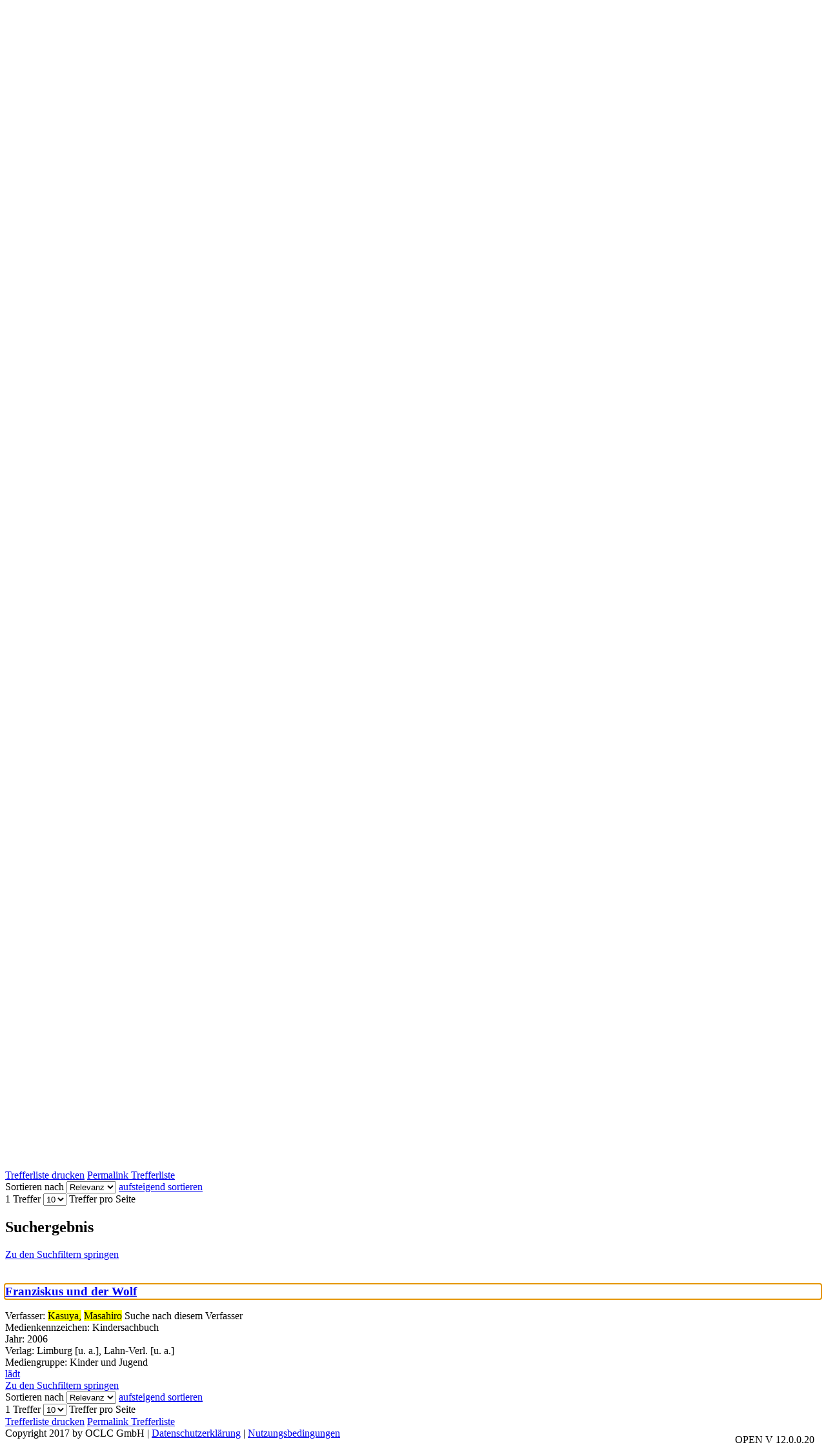

--- FILE ---
content_type: text/html; charset=utf-8
request_url: https://webopac.homburg.de/Mediensuche/Einfache-Suche?searchhash=OCLC_0e6a4b1e6139a9370e59dae67fdd49d9d7d3a879&top=y&module=6
body_size: 66371
content:
<!DOCTYPE html>
<html  lang="de-DE" dir="ltr">
<head id="Head"><meta content="text/html; charset=UTF-8" http-equiv="Content-Type" />
<meta name="REVISIT-AFTER" content="1 DAYS" />
<meta name="RATING" content="GENERAL" />
<meta name="RESOURCE-TYPE" content="DOCUMENT" />
<meta content="text/javascript" http-equiv="Content-Script-Type" />
<meta content="text/css" http-equiv="Content-Style-Type" />
<title>
	Stadtbibliothek Homburg > Mediensuche > Einfache Suche
</title><meta id="MetaRobots" name="robots" content="INDEX, FOLLOW" /><link href="/Portals/0-System/dnn-css-variables.css?cdv=697" type="text/css" rel="stylesheet"/><link href="/Resources/Shared/stylesheets/dnndefault/10.0.0/default.css?cdv=697" type="text/css" rel="stylesheet"/><link href="/DesktopModules/OCLC.OPEN.PL.DNN.SearchModule/module.css?cdv=697" type="text/css" rel="stylesheet"/><link href="/Portals/_default/Skins/20054-UnlimitedColorPack-036/skin.css?cdv=697" type="text/css" rel="stylesheet"/><link href="/Portals/_default/Skins/20054-UnlimitedColorPack-036/InsidePage.css?cdv=697" type="text/css" rel="stylesheet"/><link href="/Portals/_default/Containers/20054-UnlimitedColorPack-036/container.css?cdv=697" type="text/css" rel="stylesheet"/><link href="/Portals/0/portal.css?cdv=697" type="text/css" rel="stylesheet"/><link href="/DesktopModules/OCLC.OPEN.PL.DNN.BaseLibrary/StyleSheets/GF/Open_Sans.css?12.0.1.1&amp;cdv=697" type="text/css" rel="stylesheet"/><link href="/DesktopModules/OCLC.OPEN.PL.DNN.BaseLibrary/StyleSheets/GF/Raleway.css?12.0.1.1&amp;cdv=697" type="text/css" rel="stylesheet"/><link href="/DesktopModules/DNNGo_xPlugin/Resource/css/jquery.mmenu.css?cdv=697" type="text/css" rel="stylesheet"/><script src="/Resources/libraries/jQuery/03_07_01/jquery.js?cdv=697" type="text/javascript"></script><script src="/Resources/libraries/jQuery-Migrate/03_04_01/jquery-migrate.js?cdv=697" type="text/javascript"></script><script src="/Resources/libraries/jQuery-UI/01_13_03/jquery-ui.min.js?cdv=697" type="text/javascript"></script><!--[if LT IE 9]><link id="IE6Minus" rel="stylesheet" type="text/css" href="/Portals/_default/Skins/20054-UnlimitedColorPack-036/ie.css" /><![endif]--><link rel='icon' href='/Portals/0/wappen.ico?ver=77Mii1Pk3NttzPrJNL8uyg%3d%3d' type='image/x-icon' /><meta name="viewport" content="width=device-width, initial-scale=1.0" /></head>
<body id="Body">

    <form method="post" action="/Mediensuche/Einfache-Suche?searchhash=OCLC_0e6a4b1e6139a9370e59dae67fdd49d9d7d3a879&amp;top=y&amp;module=6" id="Form" enctype="multipart/form-data">
<div class="aspNetHidden">
<input type="hidden" name="__EVENTTARGET" id="__EVENTTARGET" value="" />
<input type="hidden" name="__EVENTARGUMENT" id="__EVENTARGUMENT" value="" />
<input type="hidden" name="__LASTFOCUS" id="__LASTFOCUS" value="" />
<input type="hidden" name="__VIEWSTATE" id="__VIEWSTATE" value="+PK7uv+ivX6sHMxdKYW93YTyond8iVRcXCCqvqQmSLcA+3Zw7+nwG4Df1SDDhaUAFXNiEcXXVrB7nE2716tJrfoAE+Wf4AWMU72RUa2mEvlpEeFIjB6M/XnbCMs7+loTi3FHOHKH2n/ik5vuRxBkQaG5juZDgTZk+0y87T8ztqZ04VDuKoPKPonwc44XIPqUbJ4f6XtlVQkNEUc9qPffTW+bbFGbgUTx56f8psNIOeORX48YTWrcW+iSNzLNTec1IR8Iu/Uu8yGceRUacp+Bj8q5UqXEoOIe7Gki6wNlxeuCLqwZV9KhBtehKbH6iZ0Wb6ILTX7B7Zku6NIOpCLHqJerXqkZVFvxM/N2lPaQTa0wciMxW+ZNWb4QdPyhk0MF4TBsI/Cu68c0hSRYhFPkLeZXTyMMmLOD+hskJKrHVoe2uUBWyK6iNx1mpAlW3zjH4A0ssn3D9aSzjDXwYVE+75HK68pNqLZq3CKuzahb2CsQIdDWUGQxLUBaLd3sfefYck6e6Wd1PMy/DECEkBStsjSghqHZpcrzf+Gtny9NwrdOFJZn21ZJxp+sem42+Z5L9tCLVjTt1S7wGnESLWtc+qJBnf8sWCcXZsT2qtymAM+8dReGZMXsqkmxuVzNjBIhxVRihZYvIw+fCRj8PFYRsHs5WDKvMbIeGWp+AVdWNuwsjH/GkzXO4NVR8pZkuzydckARrEd5WmuDlGtwuDT+UXa7nsLWX+vQpnpkT+di7eARhVzJ7Cc5I5tpcEG0z4tTSTnnJ9/JGc6pVANK5oy9zGrOaK0EQD68CvCtRRtTGVmDgLi88CVqiuqzI3mDszzTCgIW49NkObIyjVzbHNBJ2fYwqnUGIPxmupmzqg53v2SAKhVnln+yf6WU/O+HHgd2wOrJLIk3d9Y0Y6+fKKp8tN5jyCor+NaCE2yhJC7BjKxC8wPZwC7hzlAh4llOWiHza4zFAMr23TNNGxWbHXmQbKfnIWzW0xA0wtmOiCXj0xsJExV9WEP4gPENEDxNHwSbH1MBu4BQAPDV5VDQ+HfVKkdYhyxtv/c+PrpoCkwT7BoCDjXlfDYFrFkciiXH5o/SACb15BZs3ttqSUvEt/Rp68fWO9gfnQyOlUXy5s4MrvQ00iuBKS+tN73SSTc3FzJiLo5UBGtgtdFk4pvzq6x2FNjWszsk1RWJECYhnm+WEBBpD7Qp/2PP367zUAboM5LhRYa4k17gcvmVsf6q4S2xnHU7tnhMdAZ8racvu3TfiMpIO3gcniRWYo8Bzs191uyRmp5JOKqdA7DZq4X3EN3mnxDa1aE7p39S9SK6pEIN5qwRtTxDQlB7hvYoEB6l7hd3uvj6ePK97jJ126bT/irfXEvdmu8OSw7M0FXOp1ifw+pMbjZM7LawTF3UG8Z6IbObSI/2SjcAUT5Qg3hHG/PWfPIvrsA+Dt2dZS0y2yK5r5SGnoissGzoacjT4avAcAbRmnkqRSLYwafJOhyJpw/AMDO682ngcjb9lA/Un3v7KS35CpHKjEgcqVZPjobc8454DmsU8C77TpB1I1NUKGb5B7E48qbg6dhulp4hJj5m/qu93ssBERV/NyIYHcHLt6JFvm5BCyOGaGvEAiLgVegITz9bgWiiJyFR4NkdJ6BxhWXCc+9boDpDsNh+1pacjbPbQQCOipVgIvjr1vH1QCwJOftelXc4CFRnf7Bb2q2mg9LIlVxElfZCxrWul8TUImBKtQsG9tPcyo005Mf2isUexh/na8qaBdzi9r3BvuUqYySYNetNEKfXrP+YGKPwR95Eaw6ZAU+hD9w9ZmMQSY98snFi2GPt5gQdM+CHuMTVSZRpZIed51LOXGN/T4o2LFtEqnBdYnJNisoQrHuwz8hLWIISM9SclhK9piEjzdpW5Qo+Y927xCaUUSRDOrltVhHYi5yOc/B/O1W52d2a+4HF54y0mhTvrpUWpro0pGIkiC0ltH0PGKPNHcdchMB4HfocQQCnDWc/mtG0blHdU5XcG7hcanrTqUEAbS2V9kP8tvcclB+ZuFuqTiRw/x65r6/ar2iGyAGM5TGivxNgP35s/tOBkdaEEKxIndN9UHxASsJNzuhj8VJxXphCpEgxHVS9/rZkEe/zyj9QOlzzv99rAve00HvZaMAdZf6AQY7ytkHuZAYaUAjEvxsdvsvQa/7mraC/jZjGKj56kmRR5FWCVQoBNZf4BO9bpgOppSrAubz7QMznXdTXLFqpYcz7Ox2CCgqL2bCTPOd8myrAC1cM3+8ljryxPAj31CB1utva3EtJmGeNfpChkQoqhARXfLT/BDpsrKg3aewX9V5aAQRzqvU52ZrmuzWoRsOkTZKDSMA1IkPN/Nct8d7Z6glt2ui+oclWW02tpNSx/GKPF39O0dFYXd22ZF6IO//TQPmTMrUX48hRwLAl6qaPrbgZ9iMKLN2LQzbHQR6ZFzPXk/C27c37AzGUGL8PlWIVAxNbXve/TJ/W8LPe6VzvustGi5Yas7jcdgL2C3vaFlBGQ5D730T8/1fYxd4BM8RWOalqakTcmQnxFteUMGQR8+BxKnmvgq1FbLW5aJAFaUwodFiwV/E0jRLXOVAt8uJdHt7/VxfFzIbNmDC0Kd21hrJ39RIMMPeq1LPdPCCJ3NZg0boDYHtW+HywcRrC2NoMkPrOXeg+jZvuyRNnE4z+l0zyitwroQLiM08dqEnqxmXh6e2shbyTMY9ZATZVrmUTh7vUU/YNtsb+ibEsZq7q18PaJH5A1vQkNcFx1M809fhTRK4WQnw+kbZP1S/12aT1C5YN11X1+PdGpYdRyzdQPeqxHvQLtKmvmYDIq+dzweOA20ZMP1FM9w8rbOOebnDV/8obeBkdum9frrMJX90RQUQAznxESwAIe8yGlDTYY2dqH4W7qJA+oYsrSLsAKhQP6ErznDlSH44J7nnC9UtbyNls/rLEuDoP98HbT7gF4AB03dCmvvGTN+KGGRtwpzeBpAF9tfVVvgR71Us0CQlBsxzytAtiQ8BkAq1y1SBR0ZKUGMAcwKsBNWvTYI3rd1yh4Yx0gNy143NDsQDn556f22zt20PPUwZQ+8j9BkGtdvcro9JfPUrQhNxVE+/b3RFX9hHXLrJMDuNRyAvXPu2n9JIH5pUepTq0ZVel8BE68W66fhu8ss22/[base64]/FIXMTPAoBWYUOnDr8ia/zniC0036SR/m3H7rtr6FOc1H+1bNm6b9Xix3EMZbdMwYJcLM2jqIRaLc2D7Fb4KZhZHtBOAcb8nlsNgyMZiEITBjwbnB+Rohidt9LKX/P+T5Ae0QuohGd7j90dqUMfwxuJ5GKa3IIx5v9nCGcZz3UZJA7worDqOmUhrtHYoljoaOr3FlOAXfI9mlj28xJSx8yFx04BQsI3bv0N95tAZi12Xbffloipn3xEzJ3ghifjWk2k+gbWsgfYnanUirXNnHLpXD2FVhBNVaVE8cf/[base64]/3bKvqksgTZN7WHM66gY+NHFfgsrsHYw6e2MUbEPAb1V36BKncWxw7F/IEmdHCoAooxsAuWyQdETP2wME2WIrovHrpSAjRX8YDAOTZC8lyqnC0EVXLl5om3wXe3L7mmd2ZM6UpWXyildH062lm+xoPORJTu7DdtL4sEtucuxhBjv8WVdRZyMmEOI9yaCfxI5nPFRfBLDuOOOdT4iOWVq16pS+kZ8yK3zRH3Kfz/it2ZTwDQrol/Mbo8AaIvmQwM/U2iaU1An/ccLYWkKcqTOXCOfEVIUZd9WOyOfPcYVI4JUUV1Nw3vtqs4BZMP2AMbnjKMq9DiziHZ1y6l3NRrkvVVaOnOaZ3qGkCDlHZ69N1UmWnl4SkjRW+hT3zvuRBn3ELb/OsPRBTEZO1j5/Pq3b+/21SbVY3LAOxD30qoGYskYpgFlDR5obKClq+gKe4g6JLYXAJET+d3LN3TBrsh0GSfEqSLSDYGJ0He14twvI+KxHulfhIp558eQ3Kjcok/j1W2z5U4eQn0OpYGMBD4XU8Chl6dLMgyFKBqmrLgusp89DkRUSh5u9jdBKcb2pNTs0+Vy0NmNwCjKBumgUB9Lsn2f/Hrs7equMN51Ju/t+M/sScrx+bCmtwU17OwOsgXbCpt6WIyCl3NicdBHfBddw3ANAZ+5d1z5f6+SC9R0AfzsW1ljazGYwcVUNnqgKW1FzFsrHr49ks3noKp2hYK5WNrj9MSxG1n0DP/hFCGZO0z8mJSY0nIzWqdxGMRUEtzo3uos9VHIXEpKWWWIJQQoJ12PFwjrPnXfMvssQxWdcaOQwSrjKpRdFuQPLqifB0IIihsoWcllSnOlC0wa+hsOh5wcc75ut6HZFAue+vGWon6YZH20gwffyypcytZmbqKDyB6XQhZlQ78vKnsgam/iAyBC5dObFIlvHOoqtoiRO7hM5O0ncjqgKbMunq+aiY3WeJ6zjYNrByZXcaWX/9hxYK9BOm3CeRWBfmfLcy1kBcpZ7XJoaZID3Fzgvw5XyUDjmjo+13whTMNhavNiBNZ4cQLok8jyd6+P5nvrYyKo3odGzeCDn4xES/o/XmVDqrSFB7ziPmczS/MtLdim3UHAe3gFJSqdlgxh4LagzXw1aeGrjYR/F0ccV80AyB68hwAuoQJYJa/CyUO1RETAThinlSNjbnYYaCF6fwYxb4ipskHVCAVUHTcz1Hr0EpxTqSmYhA+06uhuEM4e7vDlKJQZlcUG0+xmKdzqPw2QAiBPUL7eUBq8KCVuDqY6Um//qC6jUN9oGzvw5JKMrMNss1t36C8bgJGOHqRiGMB6Y23AAN2UjGovgYoASSEVEoPbVi6dq46/zBjE415XOPyvLxm1d+W6rUxvbPx0ow9eSA/7KblWjkHwFoSBWWmnioqedq3xlXfI1FA0NvusL0VFu0hM6ZPe4yv7bz5XY4hfws0pcokrARXxIiwkPzz3A2W6GzlLGPA4L1ZD7JMZVZM3twHEoqHPQFNfP0Vo4YDEdB217Gbvvue3azQY3JSCQ+CHZ5aIitObOq4PDoiop/c2Oak56yahf0clXUoXAaHCSjMVfmCgSZpPLvPe+WwI+cVoP+I+SRDmS+guTWk+ymnmQEcUk3cR8gvD7MByNz5wh272cvawWjjXBUd7AAYRmsbtx4lUHF2miWENuYlkGQmgr9h1F931UUqCB+MrBL/OrMLWbhtxPq1tgFwhA8yoFSpeFpK94dovFXZ0Yo8hg+Yvwsv1nkPvC5957OzYhV5BpEkAtNjmAuQGdvtWo3PMHvl+3Xp/[base64]/WE5IUsttszbItKLrXKPa4O8QUy85J89EjRZH8OOoK0aTNtfGQWHZywUfOhNCUeNhU3O2YyIeowcw7z14s9VXmvGvHEraLN43Low9KsLXy+VfcdGcjIQnMdl0J2VQMFoE6c6yWyqJcvYOWGzzIXlooXbU282JGCjo6+oQ+5yJb6o6ycWuCd+pz9MQ5V/kXQFJXo5jSsuhksGbCZL5cnFsNcHW/1IjSHiSEzqUiGZyHski6VRyYIUYaNLsu8Miv9iBbr0M7phQlgsSIGKJ45AMauCqYdvwxkAP+sOjkWh3UKxZCkp9oDBTqRoKizjkrrPTL6lqZfPPo8nB4mgHqmde/wjCQCCMBWG9NFkDneYhNXwkh4IG8PF+O3uYwGQJNtOf5oDJ39YwVmem/NRP3xKx2rzq4t0fupJKB4yq3G6w2MsV1DMBgeY9/[base64]/hHIB/bh8Fs1ACvvA1+k/2xWW9Vd/YoRs9Qsn/H2W6vqqsuMVdmxbEPgJUAOErWCe5P5Ehb1x/umar77J7oAMTuTQaU+gSPplSNzZURNi38kFxTS8fO5rQCzsCQcSwrodiTmGfT3e/CY5G8AlMheiMnClhGGY4Lf2NoVhhMm4vWXZhz4XbcOk50B/WeCpA4Mkq13Zo+JEx07grHaZoK0y+1TlRBt96/lYCq4Ey8mGjs3c1lfGMXcIQ3geSDgKuJ4hpuUOMR1PD01L/YZHOSgQsYqOnZLg/AjNlkqv7yy6QUzfS/dOJiKP0PUWXggpQZxeC2kAk3BnE63jfruUKm5VbBFO99T8hlubPbOgla+7ztwDtRXqWxQohaXZ4CqklZJ5d/wspSbxFInjs58JE8uFiGnG7kMn0YyheJ4YxMCCSQ21zLHJO1C/S7Fd5LFPL9LrbEc136gMV/OZagfMyPa9dadE1PSYzH+5tA87lkR1ByVVAAIh/iOJ0w2ba+kdPnAQf1pewwrSmzmRG+xv0IkInD8g7Q0fW6M/2bgLJJ9DoETRaXEjGxYAljsqydDG6Qq1sQPT+jk1u9ow9EfrmfckPlR2jt+QV7vonjLg44Hhs0MxxC3qf6yxCY7kwMLPprdJzEKZh+zzrdw6DfShOqsoLAZwgskZo/32EPoGxpbbb1SgvCzbkTSxeKee9EQPYQF5y5nmHXlKXqKKvD1w7hYEpOqcnRz6LEtT0hQJRlmpzNOjWrGymNCz2QPMK9pDzu3k5u3mnhe8LzXEz70wGODKOdBJ3zgZuHlps+nS+lF3Pr8PQiX8rOdQcv0kvmkWlQMBosmsotir1CoNooLg+FDnD/yM+DgqUcWFagSGxK7xymSqaGM92bTUaLTNkv82lDSdDttJtImd/HtX91y4WYxLbwe5zZ1Xi7R6Ak2mO57RwdLJiI570asAuwfqi4P4f1oxhJp2pk58QeKX2Ibxu6qXxFgXwCFvufdenWQvJSwdp4ZMsTjtswB/dbS1JJf8JqMThtFH8msqjX+HkeJldRQhYhX1xxc9OylSw2yCujbPFqh/kXwfmN3YWFmwOwnj12V8OG4dBQ6msdrH1Lb/J+FC6bhsoiT3w/[base64]/yzY0nVpj6WnQZBy4cXtaH+VYZKbhW/nZz+xHmQ4c8cldWmzlvb7yGxxiKOEXENHGIL4gJuE4ORTUWoJHLX8ScXOnkT3TWtwK9Fl1msGl4MY+Pxl3YD5HNGbPxDaJZRpNDocm0nqEe3dVSBki5pdHU45erHkPkw4sGf0GbY4rA/QIKaomdDm0UwWnI1nOel23nFz6XWFUvi8qEMD6XUz3p1kYkxU2klOFTqIHieiOcFcl6HkOEh+NsVlJjYQA+U3AUXd/GPWrVlPONux+jV5NCut3bIMWMxW4ESgHWJP2OlxbizV/JKOlnheqykb2HvKHJbhX63T80Co55etfvcAp5qfJFwU4XNq9r46i/rpE9YaU2HgB7fRM3hvTKkr0oRPOXKqbQh7H7J8MBdupSsxUtV0e44wIpsfPpIEuusMePfWgJp3OCmQgxeOTN6ONY0uG4CgpkmCAgB4z37jsxdLD80ojSeCvaMuios/n92ZVQmyr+QqAbpE4L00FWEG+ku6gmalb2ZF/qp9sC2sygGmAcGX/OGT/vgXYkYzK2gPv4q/YWRWqO7q+zB1iNdLCm3o+uuikUUxAtE5q8/ntfJE5NLpn9bBRBITAQlhQhMhpCYC2BixGetacfjrZrcxGo+/h47D8UAKfNpoDZfk3Ackb03J+q65UjEvv6AnLt+ONL2PGcFmx2sMGFo2I9wxonYn8iZYMrJjilwFfWTsKOYk+TPjetvt5mQWcdTnaiwywHIutEg/id/6E8KcVPs4lgLGXGgniiVvoeu4q4Qu0DqQAYiGezUImtla/W6A+Ovoxxqw392qZ1Ll5iM9VoLfJlthIxvyhQxr26lx+Hr3LCGj0tAabDjjT0JHe+3cu7dUmn/vT3zqVgeUtC/GS/ie7zP5TsCm/ChKw5ZstooiyMEyTvr3M0uM+HadKkbsIkfadiNqDlJ7mwACHGC84rCHxLhQCaloILoiY1wBoN2OHlaCOPejQ9lLmdWnyRgD9r1J2PKwoA/dupICItxcT9WUwo3EEgsVbirp99m6soPytMZX75DozGKEm5pz8lC1e0pnYOfd+0JwXKtLcrBjeBuSb6+wr3TXnsCVSXm+7xjmpJldH2j4fBOFggckg+yYc7TVYRAJbISX2e/bkeviO8r5xjKvpTFMhrk2DW+gQ5wotBIy3bv0l/y/0xCbjUS7SGlwaTB4TOouWrZxf4/kYWUAhlnJsVSMmo+3hdIUhGAEIlxk1oO2/IKgu9CKvLdb0Wch5E639CA3SKh1qAFdNHW1pxVDlhzEy8FN4TbGpSO3S4Tp7l6uZbzoC4jUAqvL8rq2gk/anNk4IPkAH7TBoo1SyxCGBROxP+iHE6LIwi7HPAnvjxIFrdqVdgK/9P6IxdTgeJqqqG/zzhT5F6bl7F4NH4PCJg+e0jBXIN1sklG7v5qoiAQCq/zKR8YeGFxYRaiTEQcPwPDF6L0E1Kbq4Gdgtk6aDDEod4CgkPDGqPjAqBlE0TfhsvSSmGdiIaUpo0pzBFZ3PjlJPLSSZ5eACZHmrKFq0GaZQQdNZBgVrNR6Jo86sIK2a8DIoIODAf7xSsjPN7UfQTAUf3emTLEOiN1J9n60c0TPW1nMqV6/Y6HOMhq2nCyNDOr69bsj4F5XDq6e7VvKZ+lMoZy82SicqboNFJeEM7CvBriSvpN7Kthf1y+NZ1/FAc/h3xzrmLiHbh1xQcmtelf5dTeUraVM/cwzk6WekKab7BvuRi6wM1LFjyrwUGzWf3Rn+tqsqAfUPGlZ2ermUQU5QWpgH0g+NLMox6B8cb3sP+HM0kyF71OmfLwGPTsaPtGrwn9x9yw/qXy294s16RNAssTN6wmCdrFmMetUYxcgk1uim/A/COK0GPJMuCffogwooFyo3YYljfxDpuFqDf4u9GBdHe4hPe+dQLg9yFyLl+nb3OrjJuaI/NucEq1R/2LEkFO//ubACE+cPoZi827qaqjxJCD9Kwf/45KZ3p6nCpZMZajdhDPefG/qiz8v99R+bgOiMfMmaMmiaRue19cqja8Qg4G1rHPLHrM/Uywr0dHdAYSVx6zYh7yracJj8ihUFLZIlM9FNvhgnC0oEb0a40c1yoSO2bexhptL3ef+61sraKwLBRIG9Kp6/8MowAN//j3dYayB0gwk8Hrmv4sdRGdmbJU/x0Yh3uzrFsxJPPZTsdcjVZ+J2LWJHZqYc1/smBotXrIVirREsD4NqakVZmTCxW6ONZ1Vv1SOHzpkfZsi4P4SLdsF/L059xD+aMgbJmZaA4HYO0puN7tzlxD+uX9sl4G++fcqvyPgWr53bDebzRrvpyiO14sLRz9aJuKmdjMsDWjBpdyY9p7rwLgso2TLYgrGlbCNAyNeF3Yyh5tbKb8AyotpqjTDjZTpOBbCPlNcHxYvjj8aMNBoCxnvkpZqR/YCK4r/GTl3vEoGs2QBU8LKUPM9SOxLxBIAnKUddiyxTZ/[base64]/sxWoc1H8DANEgPXplDeGRAiyqKmBRMGYjQrAtJ1eYB9Bupy0+pIsOSYrN5csROcT3GZ+Y2HGwqblpU2kPaye1+hNewLUonRbIFytzWpw3h+UnbBXxry2HQ6AyQCNIAParo4PiR4N1liLpH7TMnfZREawm5ZRsiPxpETs8M6cubwNV8/fQVWW3/HeWsmijWZS8d7JSws9+SQnVLpnLEyc2hgoSb24PwEykNaC1HTWiHn2gOj5muv9nYzXzVx3o2/+emgPKg1oiIm2auGXVM5V3/GmP0fLfgkIKbekstR/28XX2VgixLmCtqrK77VL3RpUDQrGl47YRu7Zlq+Hm/RgVVDoNfi+s17KbpAwLtwT4SEKDYaGMdc+lsCzBQZUvDgbtBUzUdhGzU9Qr9nSingbt7VnEugYot11muJF0g4iE4/v4JQoEWd1PNBlJrbsvJu1Mj5tlhRScTiGuBKTizg3JPsA12xVaOEgUKpM0B9qX2WHl/BlnrTqtOSQdkjGTu3zbytb3hjUS18GRcxdDFs8PmDoWshtBIU7AsuTVZClov0dT9uCwm2JcY8zCXKVUzuEml0ez4n3Pnsz97EvAZzECvSnBCYVonUtyABKhYYGhvwacHIgcPh2VPx62UczGZj/73H9eyC2W/ZZ4PQm2l3tlRfwqIfXpiik/axYt2RfeAtvUOHgu+/Exxk9OjeKfPlD9XOwnkBvKuei568ob7cvRNLqBy15NAtNdi2bl5r7fcXiYtGNCzmYnUkYqBjBb9YjXIacIr0RVA8rKUcEcbyTQbrS6bGu+N964Mxv72yZO8oVn/U2FShm8Xb/vbKz0H6jwxNjxSoFpNzhkXgNi4UyTLfHEAqrlRvt3ErlOPq7xLEPwAbB2y8R3QZG5XnVHUpoKrtUpwFCEu/9hpyUkABIm04R9YDYllx3EYjzDVJzp9IpYyWf9pGAjsR0hBw7eo+zoblpUgQ0Gal92Fy5UUhV49dFb4VQSmVcFC5nCESLA4ABKNOhqU2UKdrdOmwlwHam7ymElFzYEagv67GZiWiG41+bWbB/ASEFhi8YWTgoI9x2aGxsAdZXHU+z5Mj28v5N/+XWULRa4EaT7VbTpYkqqSKxBTqosSVj1S+ddIcHGceTlaoTKIwEeGvG5gUk+BKYILrS9jabAK/bEjgy0hR7ybfvXlTIjp0UQqLs+s4Q69/r3G4yWa3en5y8Im6tbg434IKjWlSBWycfgfSymI3E9LYFUGuI7HdIE/ttpdvjJhSf7FWG1fjg442pL2PFJT3AJRzYjNvM39zdvcg4ZmKCqTLV9ZUqhcmI34o6Asz8NHMRDIZS9AijtoO/l05FPsUblj9IVXyDOzorGNRNRv718WDOb+G+Watw7bcAmEnWbVQJw9PbbSwrmzISm/1Tm4HaX6FU/K+LIv7iH2jvbgNu52hMx2JSxm957Qkz2FyBoQgqQCWW0N3ZR/SGcea3HVtfR3yCaybGI31WC/n9dh53fJhvi0K6lGSaUYV7EEeUF18hni/iVJAKUPm9PTkwEsE/xzEuvN0G0J5oN+p4A3+fBYv896nWTcDUpQl1IUhvpW0l5RNMuWR3zvUZ2btAqlLIe4OR6eMksrbQenZHLeSCwqpTb6RO+1iq87QXlTHQpbsXl6XSqYs8ZhmNthIo4DFOpYBRO++uibWvKOJWq98f36hYq5aZbcZzNrGcCPY+FJrS4VxlWzv/u/Ll0msWv6vcdjW1S9wU95YuFdLZ3ZC3kZdmRrLgO0/OTIUwwY/88N4yclJ/nUMmhdI47nqqIuUJRoDSCHrFHvNnjN+J5CP5XCYTGli6xJ7gMnxkiZ7sS9N3nSjopoQtur7FkJLiBnclz90r/G3WO321An6D/Pj3ww5o9mWVE9ro7K/fTpOBbI29yP4zwwfM3XFWLXWOZvx10/gJ9NZ+uP4sAFaV1p1/CavxiTHH0BbZc+u5SyPZMBQfzw/nVab3dFoJr67avWV9bVLFBw2gtqIC+oC1BndxqA6QhxhlDMPwAUdl5qn3VaWaj8kyHIgb5kYITvCF4vVTGCC6SSN3zfr/j2nLVI/2aGaxQZRoK8gp4nSZJrM+Q/J4xAZo6aQ7t6l+c/LloN9W/yNa7vrPWDQ++riw1mQL3p3zBAG4BFHWnphnNgsEhmrF4acVzdzv8pEJUzEfxk+Ep02TyusYon4UMkKezQ3brVuN0i8ApGjzSPBL+PXywBFkRr7KF/QinMcxrIbUNl16TTdCoeuaV57biuOuGVpkRXJmRfKTLE1w3dNEIoVTOdXvMzccvsQvfn66CVqj/2dGSD84yrnklyGVTHPE1JX75wMpQ+K0tkftQYTVON3VtCpzBv83XNWQHsYRExyrv1yEb6c938tr4uVJVeePkBfi6QluQL+kha3o+s1ecDVccpBpIXmWHUU/VZI7AWQk9shIcQnwAMiQmwEu5i7aHxrxqEWw6N2b3tvktr5zFrkxT0NBGspucJVqm93LkbyiVutcY5ckH0spUzlrPXSdHngFbALGIZFAKnjYl0et3Mz9e9SdjHU8WClAMwz/7tIY9pOUGAek4ViCnCLDYigr3MbErklzUxuk3qB1wcLchrlUwwM1WFMmDMxBcdwBMh7IYDVH7KVdHcXTLIsr/F5rSSfoCX3YpWttCjWZW580uYhXB9lkqdVYbWKawbP3S5cUpmBKCbVwyQSVmlu7FNwgwbjc6c0PH1InxzrRb7J4nO9cAhZ+ljtn4L2V0dO+0ogQU4hvdV/XQ7bOQqrPdKjYAnog6FwflNnvWc75U0oO/QvTvPWvGN/o3g02Oo0IpnFGVdGSOwi6xn3uoX3Q3SdJcOtsoAP7xm41EHflj4bdTNvDPMks2Y9b75/SPvJn4pqPjAN4UGfDCw3iHz+PypghOyR8DX8PNZfh21qqVuJ8Rgq0pVlf7fPpYssb6LkWVV9OU0JgjGa9PBaf9F7AU8MBGJal5+TJ9ctr7dcNh3TP+39XdwBP/Fu4ZBmcKzmEKMxYw2KBH+NydnnNEpelQgaPlXgT0lqMfM4YMSIP9QcYdx4yoHPN3plrzomZSXUTSNyXIq4R1FNVnJnviLsXEDoV7nnRB1jaDwush3BXzyBlzt8/OhfjZHmXj6ke5YvbOhjWwYU1Pa5PhaP4iw++Kqa3rtghvHpBkEb10kvCD0UR9eCQedTdw/zxXioJM3GKyRbeZUJ5GdFQH8FLuxuL85I79iFu3WakgEUcQHgrjZSDyzAI342ygXx4YVKAFU0X5EQkk5VDGVEpL0tgYjzjBK1zM4dA4E2VYOUf/Htj/RV8GkrqlcAROUDH5lRuvPYIw3jpD6VxCL/AYP9/9nfCsvomQh8Dml3KBFEee8hnm3szxCxcZlmjEajVr5HogtkTBuzXQveXQbkCewLP2Hki9/tnxfte4N21/srleX6n1vd0SIIWr3T3zmJ4Y3sSKFUZOZFWWRtR7zca9aW4+xJ81jGRPVHybvTEcUTsqcjAfqgxM7c/ni+vlSm26XaaXG2OTXHkNwIH11SqZ/515GARO/p5l+qLiW+HChxUMBtNyjTfARVaeSID8skJcKKOT3Y+aZeJI4RJyAt1XmH/63bNOy+eLMw8r3Q/pRgcalZHZt5pG40Pvxuly7HVWD4jhsYjvqFnB7nSdWCWwpI4T89cHYzb3etvLuU6izxQAQfz8lr8cn007yVHVPDjhz1DQ8Xg/[base64]/rpu/20C808aOQO8pqlhXQh4zVmxDcDvTyxT4FYXYXZIS729t4sNUp6vK+0/GPvrWl1ta0p+YCsXv9IWQEgvxh+sxThZgtrW9TVp0TljRerVJ6xzg4W1UX1G2JGNldgcqqMoHsFe/KFSTeh35+WqR1BJzdXGeyBiWMoBymUGoi+lsZ7PResMGR9Jj2xQM0/9Z282MjzZofYt5v33OQJQfH8VEUFk9gqHwTVkcKqTwtxNQzqFBjHbVzk6G6cN+Fzw68eRA5gXJVM4zueaVO+6xWro3aELFC0ZCH+05viqnC01HmSSOPLkWkfjxhYfB1HimyXodouM1QfLYPL7JsXkgwsocf0I1MOYhCDwrWihYfrvYem8o6igmAIE3F/Ni0Ozn0bi1RFfCP5I4Yv1exVGJ61Mg4HLkdsvMRI7Wm3nYAZNK+imr5ZbJhS4EApzT4J187Wow3H7M8clHJdIyaAk0E88QghRaF1mYU5+aX1o1ZxN+dxfPwncXBtNVWgd60jyjS/7KDbFVr24PNa1d7kXsRU9/d6rdreqWMOgPyZLAJzjjoGnzDEKSVMKIlEo3mnJo3UpPm5WAsZ8906wc7VWnUuAENA9FReDW+xM3aokLiy/nO1V5535unrNHV/HrQkzTKq4TWymIza2rBtC5v/4Ku7nGS4QDIL4dKfEeDHLpzLgrfvYukYmrG2khLhnTBnzlzZJ7rn5U4cZhXh2d7uSGiYPnfmlmr6YTYA0yoWkg/4/SFOoufGR0NhyI1j6euaCpNMCcMn/odYMC80iZ6XNvj5PG4y/WhYZeu3PtWrwFmXLvfFt+AwhDlIAvu6R71aOzerRqseJNUqoIb2eBM7hGCPVF6EogpjGcg1K5PZLBev1QAj29F7kUY4qbXBQjO8JP/Q4Ro29i75QNBKHk/5Dh902NFDGUxVOVRHtOJAGIY/mysQgRfU7fGm9vabAbMZZFedfvGgiTP42fILB1lg0XYoQGGHm8kcNChssG28JbqBTf/ZVi7BQGAU8r0F8lJ/n6dIrK31PQ+4lN0T/g/8k4rVfAvR6ju266uWFcQMbY7QNaBM1nY+JwZi3uft0x5OlzQngjh7zeyQNtRcPT8fduA0CxJoXaz6Xy2OR4ow8t5qMTJcCNuwXktu9gjoY6beReuTT5IUdsfWfCV8ga1kjd9sHEU1SiQ9C8FlCAYzFX7Of8ggY+Kki8FL1Qu+b/Ihg4js3WkPXkvPkIBsnAM4DUZLE9xgZtKPgdqhbY4JiOD4mLsSerJju53JqxnN8Pq1nyZUj6VIbPQiMpUXYgQNLE5EpwuvnZUHp94h3cGwX0RrgBHI4qpMup7Nq84yUjMJiudAmHhIQgAwMOjrEbkf012VCXuXk/rz482fHXc8ug5z13c7tvgVNNSdGcxJAZqnPCgkBtdKN23lbUXgyHWE9hrrOHDvMxlWm4pHW3dTY70rK7yNreD98NUSS3464Eyg+1FuhqCgOMsmsU7Bz5rHf1bOUxqoAXs/1ONFjHnN74TOOJvp88hB6RbN8FRM6fz/Da7xjMmRXYP27An2sSh3Jd8ZsXwDp/UqqCPccq1r4y1SqjJGhN+RVvK88j4F/Z9s11QykyBU2apXlekbvp8kl5ePc3y8c35mTQjqNrpZRniW+rey+ojbCj+Q5KOCG4QCmNHCO0RlAZCtrdrZzZ5Vd39mMubvVOeczA1p7aGyrsZX8kjedWej/23BVGaxZTAlYDs1/YyPKiE4xRbLgWZjAZLU57NoG7D39+PDMnF9DOmz1KIcBoDD+9a1iVEzX4zuqnjdDXjPD+i4laRcDgeZURiYJReCv3NaLgfPnIb5D+rnOiqMNQqeEk74y5xcvFDx61UaNcE3TBlKjH7VaxhLxDplFivgDWWVeODpSBUVcW4RaInI/NukIFWMMZB/TBWZBQXozWatEaqDiEgo85ljnuwt/U1ILTJI7JSlDKSzjh/CLZXuX40UULOT8EewkJdiB/O/jK/EGyKVxy9JkGXyNWhCmme5BjtLAzRVsXwS7LVAx2YrD1iUhwRbgKzPp/nhudxGHobqx4H423D3Utk+mw6VmExB+VOPA2s44jYfzFqhsnktIr1MBoJu1eLCRFQgY/1fepD0PI+zQ1xPVyZ8k2tZTJ1kRpWXTvJP+dn0l2rcH9OmG/2YwIPmg4P6GM5INqEL3EXBdzzXgUILSRMXS277iW0SaaxeWhRGGZVXYhBhrEk42hQ8ku/[base64]/vo69Jb4gONeM0eBB6dyTb1iHy5/w0lQfzO4dqIiOgv3r0pjCZMfOzBD4O6b9oOGlwEqc4D+rmiJCM/N0dzjTzQZ8wibCocehPlmxbijG1FUghJfBJnrdDc3V+WN3MHrXuneD2wrLcIhNp6VmUHPzTNHxm8iNxb0OwPjtHTsmDP6ZKMzViOy7npCy9PMIZ3boh1y1ex1CuBwtmtQFiiG0dR/nutQOr0xPszzt9k8LnuWPhStOham5JhBqL9vbezM+CE1FzM6UGVSGfvuMF/ASuhz+5OA/3EHAmFGoz2Z5KFdhPT4ywaclNSzReF3tC8qOxGBg5A+ZM6CXC2LtSepyK+HLv0rjFbK3LipBeLgHT4ytJmFCiZHdub+MXB6qLnJX7jCeQQHp77OBEQtvoOQD9lcgf+K/XO8oAyYoYodXsPJpVPJzz2HMiOHgoFW+yzi2T+GmI/z1VAc1Cb3LYmJaIJrsZP/kUInRCqN21q+yUkMagADpu9oist5EazMusRu8gLzI5EGN6IQUDDXFTP/JO941j+O7ZW5KttGlg9O+HeuUfqs4w8CHZMBLQgDpfTHMMCcHNuqalUyOf1W4CA6lfMcnJipEh6UdKsuVBvJprgPy3cU3lb75k7Y1oMPxgeOUaNSq/a+TBucMxrZXMSCg//qBsykQQwtx8M45oNas1W+EvIpU+7q1rSxM2tQXj4AjI5Ive/tpPPVwHl0wClIvHMgiWFss+WH7W+QpWK9lOHHHcR9qhcJU5t0Hw6lbGX7QMnFua32aOHX2DJJyCu3Yrv32/NtqateHpo3Nbhpu6GLCkvcQ67lEzEOP5p6yR5/bJrhzpSTN+RlbouIZR2jQRrBY1ZI/RMEzImqNai5k1pbzuhIKsOiMMS1JVSi6TyIZX6TDhXfwO6qD4vmSJJZlYOjk95ImdGeTh/hVoJUkMf1ozHd8ykByI/khGlc6UVxhwmT+/8mW/[base64]/1EU7hSf0to68goi01MKxG+TYmP6fBNM2sL39qOoZUJ5W4b/Kxtr5lOPt8Ck5OR4MffxqbdlPaLk2SzK3bGtYIeSsi9G4T8spMbcaIFk8HVu80a1fvt/I2g++XJVwXELhKsjhieKdIfd5S4ITbZNNzwLeY9GttXStSUDiJoAIIqTYRFna5syluvxmEIriFocL+xUh+CbBrNe9vxZ5Pua4UhefVD821tvCGsrPMYNcTJiJwBrtbpbdCmsK6+mt+ou3g5v6QRJSTT9gCHxrZTYbNmCq40RVhr63B7H2tsr4wBdtWrZrksIgjGblY/vJ+MacmIDQsvnHXeZoyN+SelzFw2CVERx4A6/HYZZlEpgt7NnwbIiDsbYN3rRwtB4N7O/AvxV0+066RR1XNIhRL6i8wb+6QuHgcQbYM019skxsEgp2XHI80FZiHGjh1ioS2Su/PJ3jsuKNBRqE/yuWL8gqoTD+ySliVIOwSQII3KUn1TPb5xSBPPvCoeoAl0SENj2eRRw+BjJBZ1IpGMpMuxMgf7MIyzlZ8G6Mva3piDyibWhYZWirN1QzlK/8drMJkW17zyK15bZGU8pgg2k4jZa8eYM8nwosWV5FpjcsnrFnI/lzTX1ssvC1591osgWgZTvG5bS26vbYWtM7JHpRYe/SnOO8s4WOFo9zcezisQ66kER7+UJ2ZcU0h/Ye+XWAxf+MSuoZ6h8CTaEoIy1gsmNUrYmIp7gp9+oub8LNQwqH5n4mC7/[base64]/e7dsuHzarNmpzVYrIjtIl0Vf+Q5PjvHO+wo5YX/d2Su85X/y2x5ZwKi6qzB34E1LcVT1fRZaKwf+olsT0ZJjPrKsTQ+fvMiAoXO2AeTZZd6NeamZGZ1UOr8TK4v0sG0oc3OlCiWxpRNpdhF5KfL3sABZEcJr0N311EtETFY/gw/7LcPTQWRM39VpJqYL8aKDmYKwdVhpLUUAeKThUh+rDcH0+NGCuM3Cn6w8OpwXKjfFaQewt+USiC5v9+83Fxj5zAfhzWLXCQZ/UrZvguP/RGSAl4Ydv0eWfpNHSSEmQNLPMU4uOijCyqkteS+89fPokzGSoZ+Pk/[base64]/HVgIZM4GrAuO8tPhvpEbBh/2+0uUSs62ZZxCHAO8VGC8kHlTPv+ZN0k3uJrY9Y4s0OApU2Jgd4JHG3jx/bS8Na5x3pA/1UCgjqD9vedVNUgqrbiwd5pLwgBpp0gKErXYzQv+RfeFM2q8fBLH/3xzEanpwXi22eNKIGm53ej3smQdebPYnk8F69vNxgZoy3mzp9AQMJvprYBAuY9IoGqa/QWZbetzkzIWkdJgNwVXto2D4JOuT8eA1e7nPFnDomK3IOdsUQiJFDE0QPBj6fUaZ4YRXbYShF2PLestIyRa2LNItZEXULzWg7g/gPxq7AsPpu2cLH3VFNLkmEQFyo0QlaH6I9/IxJ6Tx3VCa+RdU/cYKIfoTKGWJYFAmwlSDCFm2uF1MoBFQMwX59uXsUct4idrLQMX598DoTg6uUI+0ANHBlyf05BuFKhOC+pPh8OL67P8kTGoAM70Qz064Xk4ZWgO6nq6hf6VINcr/nwySxhyMpDoM/Bld/PlTHyF2RnAZ0i2WPY5huDCP9b+xP2WwbCyRCyk0adgbSab0Vl8snJLaJID72Z8YIdwec61NWbdDTmNXKjjHfokW7UDnptFpcJ2hO9iAsstfpyERBA7C2Sfkw7AwxHgBrMC/sGDOa7mjQz8ilb2scG2u8K29+FU3uFouwvixnUwkQPPXGxScSY1mwdviwRh1DUXj4lP7cYyVXwYVNdST+cpWfTYhC4dfaSN3XNEKAIf7/3btJXDFP34iQYCfRqb2hKnMJoGqYa9yQmrMe6ccDgjsJxSaZ5N/Ugo7JIgcEhyGX5ZYnkoPTxQysMOK/y1r8pGXwK8fy6cpoKr2kQw/uOBZDifwr2hZtn6kQjN1p8DqZ2mahOFz5H5MwxLdY09VE71AxuQsLBWYiBePt1l2JMSRt6IUuJNjloK/wYHmI+dw1dBmjv+RQI56TY095lfqjuABuHt2Ok0idI5F5zFQIT9HVj09Iq4i3WBuRdJ6p94iIrK/uGREF8brHUPe5MSWHSkjTeZ0jJjFw+Qw5Y97b93AnIGPMjXBXIJzzVaP+t7/L39+c7+FsqGU/[base64]/sluK7VaYAl1SdWitd3h2pwlQIe3Hpmjrz1EnWdDLfDYIgnW0sB7kSVGQrfAcpq7dLa+rIzz03wRKEW1Awp3W9YZLEmzUrarJpuIlaPx9jPYsKqqdejvFctBz2+9vfFcSxVyoA2WZrNjuBvvlXHp7tTZBg5/Yp2aaWSCDFvZntOGgdtFbZ+ken1hhUnvOCM1z1iRzAthdeJlszK+8hRjFrNSnXZ67eJUi78LkA7zBaBYM2nFxW68nVJ6QBcDp6HCn0z1Um9EAFXCrU6RM3kiCP/Adt26+GTQ/tXkaoxNn0QGHKK+Cn4Xmxuo3//oswmcXizjusi9KWs3MqrqqnDBxEcViE6m9QqRELhf6Whsf4V5UtrqkL9JYXL+qHn7vqkEFPlmT9lTelS57GncsHO9qRygRQ7afYNJsh9Fg8iKCO1YhuuNlmCG+v8/h2YbJkpDv9s9K9SmvllchNbBH95BnuCeXd55Houm4CNf8kvmQDFeXnbNKMfQkdYNriDDpPGBPiRqxxUQlOIrHkBc6j6HBYeJ2cINcIlcG7QHKfppcT9PD9Fqqq48GbEOOD6QC8XWJMR+tH+7Jx3nJ6N+l8xD523LX8/U+g08FnErTfxowOhZXsLvr7m7/xvS4v4l61K+a6PH/NnXsJIk97dyGxNQvRrHcHNgje/GUD+l0l5Nx2a+YWF+2Kn3mDhOwrJ+tCL4uXF6GlklA+vLJ4g4bM3Hox3s7CbQOHmiNupdz0mZ8S5guomFYMis0EMS6PgBRpR5XMAWhuXQpyPgEacrdkVsm8tlK/9DETWUSOeHoj6wZO/nAPvcPbARNRe69iTK2JWKEPreJzNJiG5TJZ+6j3Bum3kvtM+EXLa9EYshgh20UZbmfUVa7CyH2Q1Uu1huH1Ai3Edk+42F0txrShCjdkKnuGrKE2hv97FOnJvBWicMBixRv9ntnhO2O/LF3jWFHgUAiDQ08ZYpbjvIaXzG4br9luIoBtqrqeOYYjBTdyFuKC09vnL40V3tNhymbf27bPo8t5PMy6c4oDKPcdgteujP0z+CnsW/zFWHsbPeoGxb91whcm6cHnKopD7k2V8MKVE43SV9tG0E7SiTx2QrfDUjuXRA/GEPWO/YfRolWB10Jgs6NVj2tlDmsFBlBZrzH/w3AishP/UA2loSj/g/X6YvlBP9jMlPBev5mGYIv3nk94oHXwP4nlM9D3QYQtXcNXPgBWXgbNqbqkBiMwaznlLoBVJ7SK0mVGKenuDNK9q3DCZ48R9ps4IfrvEIJmZY9t8wlPBauRzPz/[base64]/pj0hOTAIbJ5rha9ej/lNCC/tsGbvRBnddhPwjgCK43GuLKayo9Uoe/WYg7JKoQ9dKwqRRU9/8OPzACR6d1GQNRMGoACB3D2PVyMj9OAju9PCAodssae3SUT65ljlYJ87Q7v72SLa4/L5w6roQPROWh/yMGehAl5jZFGYClPFzNa5WbmHPq3tHrkHi9exYCawO57O8GiMagtvRlrXzQiM/tJKIPKPMvqogHfYZ+atK2HiPU0BNAy3pb5GIWR9OAlJM7tCXT608UGV9rH/gPMEiIdyGJdOzGBgS8vqp5g8SGPzZNxbqewW+RxDvqGVCB1/iH4ge+uH9jEGj91OAmvalHr0xSrHQwM/C/DBYdKHR1c476q2nqEgj82tSdqfshdffzZgdWLav8z/EDpHAmPKWH7EEHmTKYkKNtPv6++2lc5hRA8LWMtKKbtgaP1qeMJIQGKgzITuWZHhzIvaPw00ohm0/FNkDsso1C5HtXwckxuA9VyT/8kzXQRJE5tUweVGA1vfyAEX6CgixBMe13/DWckyXrZ8UL1Og6Hy/zC3OCfhUO5+uSmbnlaEPcY1dmUCFXAvprPcib0R43+8IP95belJZZJiLMoyAH3CDz7gexMz3mRFTaq9oseu146Q7/enZ2ZI1ULTlhXlYfLoIpmb1w02a8DP4HmFOeEphD1datYyiS3oAnfyPT6FdkcMO6BipQZHjbC5CKLwDALsPqXJzYwxhjhZqoE51jxXLPwDBY5Ikl4ZBA8qYX2qgK3Fagj4ij+ZCWrSnPVWHz42HEJakwyd/IMZUsx6qzBASqZizf35YujQFtpMQB/qjwhHLFz5i/MjOmQrA6SpG2EEOZZOY3ZGIiGIE4J8PtwaCW3MUxyRTfGzfoxMXCX2BRyhs8DwNp6WqXJ/O5x4L00yeuQMbGsg7TpH04lUoP1OnLMX1+fsKTjatkmW4LHJGxY+v6FWe2WkWnyWXrYSCQExs3os8meUwxCP3emwpte5hxamvM+bYU/qE5GCEtEUAWUslv0OjSGWSpFAuHCEipNC58OyVDe9I+pKjSqne+kCYDuxjV7xDEcFE5LlODAUM9RgRrzk/T6dJJj19A9CFoGTzzPOhkK880f+TI4gN3NBokRIDu7XxSRzJY8RTgUMEZR64QhhtT0LxA/QFu3WwtVgcwI5yBzDiA48vu3oEXjuZz4YwDmEWXf+CyaUpqvic+jVSn/kJ5scdB943vxC0Lt9E3rjSwjyDMf/hIpNNCklcT3oIGNnmqUd5ry+Ff0X33323y3uvCQ6ca7p5ekScSEQ4qgNHelv4ibqmaN0le3RYJ9fleE8hD/VKEx1VUrbRogFjmFxTpgAB43nF0JBAsnRu7xR96ALiy0FNN7zLRT7O2urlB/mGGEo1fDPBLSK6kHpA1hTL/fRKdd7uffjG5EQE7JVn5BtZC6yP+pArIQhND1gD2vcV5N8OeoS9AS9/2hOBbDeH/2fF+DMmx+156k8wrQpxnDWvloWjaad+Y+xz7zSiDN4BpQCn5TwAPvxw+7t0jdvAkS20s4W4X2mN67Yt6NWNVCixz7bvGLKWOnU/CBak+UAmr+lrNW4swBtnhgSL/pfzppQ1PD9FnRHj8nk2QUOFDZdiJBk29tJ28SR428AB+P+AuhPAm81CLF/TmFI/LbG6tSqIIx/JROjMxdzd+bvfL9tCIqttNFltvLqKR1jOQO7OwblaueQ92KomIh9eEXOjdztHUDReFZjGPGTkXS9NpdN/cx5EMN26LZz0/13U7KTImW8hyWzv2DfngPKvRQYSuW5LRRTcgd8i86dAbJMe5+cHubX1rCQsYwVUasiFnfHUfZp50JCbDY0roGUzhrwK9Js2l8VBwtIVLBL8kY12WBdG3igFeqjoa3PDwXagpRNkOg+2hy2c9/ikWNgBD2Ay0jc10OOzgLUuynFQ96bNP7H6lbbbHLIi3sQ4juThMumhpyMsQ5tzhfJv+/mshub11vtioaVbYpdXdAXgd5suKRic+sN1UBhnUUSxF4tMo8VKg8+5XHDDH8TIm5AQzVIDjTNurLl7KNnxFTRAQhRuGgXRBW35yPBkZHpRI0jBPatDEDi5x/8bwqYjQY6M3+nWRcyQPKct5pittYlJ2feyPOEddiCEMU3BCZO/VsnPRUErBgt47Frk8UbqZ084v109rLVV045PTXveEhaEQ6phVHse2+gv3rkcQAAYU9fXP+JRIwZmfTLRfCoreKM9ks6WU73qScF/nQl8oPASUZXEwQeY6VYU3J0yeiGVK7RAdPFLyiHncPHROCbqYu94xHVeeYvtXicZmfGPT9tSqHaKyWWMa9Ctffx7Jr9vmmnradEKmP6a5FeBnoHr/62CaRgTTGlhXZ1u6EHMI1u6kuayaOCeV/7/vp70ZmLorRncI8kK4xFy+OhyQVbI6xd0MbsLwwwxRLdki3IPKpNU1uxannWpPV+YSRZlUr7UenSb69ELPHt5ySqeLxHw/kelyHBVx5lPvocsabl+2TyfaJJcIC68KpRt3DDt2K9jxiEq8q1s+ViemWwM0Tdg7Z8RmzzedcouMueLDNMXetLWi642bFp4SwPaB1+v0d3IBzztot3XG44CiYG19hOmCxrWX0JFz/oxkijXBERj35ieX3zdKDgqgI79Mlxxx7QC/es/kVLk/om1xILyMLGgC5Iy1ZdovxXA8DvTMdJdcjBi1rbQ+Qs9r1j9j+UjDwoyMwQBsRmBE+1hq24ha9F5nqlTDn3oLaAtleyfo/spzOmETeRjzrgULCmXUUWbtk2rchSawOo8Xeab5gYACPEMZjFUWdtRdv4XwnhV1P/Nu/XwWTLo4DXITOWrgKAJgJDOJDncQ4jT0O4m0+uvp9ZD+1Azd0+8K5FoFMGRt5WsLHmkMJA41ZLzsQRWQ+1/aKaRr0j7Ey6sLmJGDgWt0ID3l5wvhunJVWVBujKR2tZ1aV/GVsHExcmOW38he1IntxDwLiQth4/ot9PqqKVef2HiBX7H7j+1lH2CGnwy+C1B/EWCNEZ9HoZka1+36pRNMB1HNN7jZmkUtStdvrf9njp+uKfuFkJ/VCX28bY/yuwWcYENJ2zU8foOCA3FmicR2xqEKa1iqBcWMYBX/JyZAzhInkoynexNxRnj7PKAKsoMAVhrCRqRDXDFk2EvMlkMEk5nfOQE8G8qdWCiESvWDP3HAGuIBchyWGFrpC3Wjji9+sasYULIXTDlesLYHkL2kNn4X0MH1hBn4NISzmrZWVQK5NaQdT/B9b3PUuAssxtPItaJ3Hhi1v4HaaYeoNJj0SNlGFDRZZZhrfKbehKfGM6ADJgdYC4n16dH2OZ6kZ8xHvrYPShRfs2L/5NUK0I8pqG+1hvvzKk+WUEp3xfHl2HvgZJofktBoF4G3Mxocbrg/jE6uvwXb1Yp+x2YmQa9hII0GyLuwrEe3FfVKGSQ+hp7FNMOOCEWKdyz1HiIb9l8Xd7zCA2YB1g/7bVkC63g5zC1/rh9010QpABWXgb+L+9X95vtwp3eBWySTFBHdYhXYfNJZ/1sp3mj04aWMJU4NUYYtuNhE8kBjAZHoXtxoQ2arwjbtoswAUKaz4t6JErr0nnwMIIxJdDZKtOFapuztWah3WiwC/leh0IPzIjTyUsBArO9Yc6s4653X18ouHAIPyeot9Utao/SKND6jSG7gKVe9xL0y5o14N0KDvYCsvyM8d85yn6yM2QndWWHVLxg83EMBa1BbjaGo95FI7v3G+nCAAj30mTGKEat0w1Uhmq/UqDgbhr1Uvpjy/LCAqQakT4OdU8inb710+CxybXB1KzuCCcke5u7qRwFPciidJ4bwu1bdTBuPUM8NO0aW885SrWcR4mFGxj00j/tY3ZSb230FVjsMvOVQrMNEpXVZA8YprmVkqHUep2uRa9L/Ww6gOdsG1XPuS2XEE5jEUw33nbqk91S1PZmFQc7Bx3XrzVjtLC+6Fj2FRkR0iwnN+QNzCmAYobDoCzHKzMfJdw1vHwGMt07Y8/fZYQJkqOjNW0IclwudeELur3RuUvJq95blPMYu6XGP2yD6n2HIAV8oRjusKykfL4UntEpl+Yr8AsZlL8SYcTDt+3Qia5oIiIV/SExgSG2puaVCGyrYbegu/4um3qKVqBltnrGoNTbtL6q9UBvaZ0UTYgypGX+zc/SCAz3BD1/KAx1N9keZTaCCmqWgBt4vB92xhkoAPuQRQSfbdXbNKLWzPVcb3t8GfruOUuOOW+IhKqjOR+4dswp+OrmEioLGFuJIbgXDjLEomNd89sH7Tm5wTyxSvs/KnTanl/cuBED88244B3hiZ/[base64]/lHdM9NcYw7PaSevlVBLs2vxAz7IMUBzsL1j85lRDuEVJx3wWZBFT/NS1OAD4uwEpah8rzvq1rAKgqAbQ8+1TFHi4tS3m0bjO2UNCSkyK5WokU+XHZ2EnRctffGaNHFIARDkSe0D0slE+zOSosMEdAijBvb7hSEeUlkdjooATDQm+YalMAYpHenFlBKmxBfK5OwoqVHqxM1A2q/bMn1cBpQg1GUz0uoB0DEOC4p91b8saDxw9lXeAwa7Sn8Y5sl3JVG0q6fFjT1FUMyMItPp2qNN612JMd360WfK2CmEXS8AfDbr37LTgykKGTVacLyHhZsxDqryvEWTKKyA1wiUB/XtnX7IpmLuBEjx7EBVN0hz7z3sSXnLYjJ1foMMNfd16Wds4jwQdukJS0GGWBVcSFwAEXbr/52aqi6MkmhRIcP9+GsMefCUZoY7gVYi9/U3GqJzcxrPrCELPovYaBwdRlYCp6g55y23MHi2svf55y71nM8UcprVPfky3IZX+HuGnNdgFfd4/nSglnoktD0nruxhKzkQMQyYudyh3EgB4fx5836rnylijeWyNjhSMYcsi2VkJQHInqSbi93dNK8ofmOiNijRSNIbCj8iuF5aa7f6IRyy7SqGKiSyN43TyUScGsBnyb1H/FnA/X153aChyBpy94nsHTk+A+HSjN1NALuM6/nN47Eagt3zNT3yhQwIADEvIt2F6VRqCcaHzXEuH5vJeGL91GgybU/[base64]/IeuZPWh8PDjStrope34Fh3/IFc1lN736wetH8rKhhuE8u9KsD859RhA/AEDAEAEl8o1DkmEeEx+G3Xh61cy+o7kek6zdj6PyYCLTsAW3Ir1cp7lqN5oqPdRdJAgZtkpxbBUaPxGS38O9KEO1GTIOycwuTSA253UzZRuFTLtkKmJ7kaH+tjfuA9Pwqh0y+41jrO41P1F00ix0PgjOA/[base64]/hJuGy7s848ETyvbkzyaK6GeMFfzM6caXdb8WVnuZw5p/eaQ+5r7sWaY+VY0aZID1fNVSctm5thXj1QygEu/DPFlFVlCdCh7rF1+ord8Ohi8GwwM/qphRUVNauidrBn8H2xSNIWzNznu4Row/BVcp28t6xA5+JBKOLNFkNf00BbtTG55pZHjGYx0NrrXbK0rNbGklbYz9EDVbeiFqo/McYMvXrByHDT2D9qSooiSYMWLuCkvE41vuvdrqpYQhZCkOrujZcyPhQolHbFUzyu/Y6cUYZJhE69uv8p63NM1/s4n1I+mrneyGFHJ6NP8uA9EzfCocdUAZW1K6PWTpIdkujJBR2veb2MLpTguf3EijergTqiIGiY/ZYp3HE9d+CYIRLipSJ3HRvnLTRvdXwNJ/b7Xg32m2ctY0Li7zKctQSN5vGMhOdY+RvBonaY4Q7zg7RcPMyAXJvU9Gssl7fhJAIlTTlWRFWlvIyY1xwq1/F30FN5+FXRRbv60KEjTs4MHZN2rbCuCZwKUeNgMLaNZfQSKcEVWtHUGifjUvCAxXRVsQSGLpAJuLbAJS8fRD/JhMKithBZstnaCwNFuwSfDfHB6XvzFJ0TDoUG9a+0MucxMuzhMG3e8Zk1FITV1OupN1dgS6lyCIGhjyTZqOs0Uf3s797G3XNxI7cINQjy29QV/UxE7mnsPfmBDcu683tDjYfcFNER+xNdkj5ufPnpbeuKd0KD9ds/qe7yhuOhLHaq2znQ1EbtzEaVVjK5MR0m/X3rBV66qOosufGzYTo7RVGaS6norEniVQLPbNMNyV0OvjoE6RUOwu3hZgsyMQCNF4A5wsjuzFfu/wd2Al+nwY0+s7C2MrGiVKQkkvAHxtExBzgJ+T0l03oIO2UFO1lothVWAgzP2YaeM0GtAZdUeNKoz7C86xqm52nTtb60ukf1JlKM7STzcPUkVcH4BB9PHfwAk/w6Mepx4AVU3d2J8p0DSqN1p38ua/Vhw3BW6IlIyX4Qleg4I7GgRkXWniFqe/wn0z8FJAuCg9yK397PRl6SAYYlEqVzj40qtm4jfTBpow4Be7sraUEEy6tco5AA/X106d6WYuU68lxDmCmSdh2QifoupTjV456ZsJoYsqB1Z6/vC2GSdKK2ZDaRlh/F/[base64]/utoGo0/[base64]/bxuQphcUcOLfwVZA6UkDINuVUryV398RSSRPH2mN06z5WQqKSPoZI5zKyANRTA9cA2xHf2H9tMbdiuSo55P5Ar7D06EHEToeNOCJZa1RoNLAQ/9dmhJznoDn8DnMNZ4ykN1MW5drfWATmHhb7fbd5N6dDvtlQbzzv2k+xyofGPPzox7SM8P4EijDUCtFG37QViOSTufwKHXZrTnc/mqS9Pys9wruPgL8U08qccG/V/ZzQROUGFed5wV+YqiClkRAQszC0Z7QIMC6LvfmIRdpyKxSkiYWY1/nUPkxWEm9e9/nXirn/x/DRQMlkfPC5Wpwp1YtUWkKSdFf9W84K9pztphwQ/GcHCL/RXia7SGNnKDKiVT2ihEviyjKuJBJCOKd5FJzYE72/g+oVHnOtNIZO4sWP91uguADf2sr0BzEqq4o2Ry6TG1B7svBes9KMXDzlMFvyriDqQSoaXRZqQ4KFS45jph/9pKcvtZwgP+FhvGNJx0+SMVmCs0TkGU9cmwpD2Q02Ky43bOsDNgS9hLAxyiC2CkGf5FhJslscbr3xdNacWiALuFrn2a/QTF99ZM5dZOw7SDKJqi6nJYGps4UrNyqNjNXXe3TtesMYz81xJIJy/AK5jTR+Wd2GbA4KqYMCECStYQ7zmnymOIoLkfo1a770k4e+ePHk4jgYjE1wk0QKar6MxPNY/[base64]/26NCHhzkIwO9NiUP9yjvpFMyYVmqwSz01+yn5MSi5O3tDjJXXkmjFtVovubeLP+cEtwUpff6quDqVDD6VCftsjfF2MGI5VjUxFTYJkd3x5L6mYbRb/l0lbbJfkVy1Fsmdydhy5SwtnOLrKWjZ4yGXkwVP/umXryJIECz+hFs2UWF1hrHnIIYh/CgkvoHSkL06VDUvwPCWhwNTF9bnyc5uJlxbFH0nfxXehJ2yRUH0ZlgocL2o9B3ypjBwlT6o0SEC/hYfbAqkGe4jtzJvgn3sipmVoprXwphIwtJEVrb2QvPqkXj3PlU6VwqfqLsAx5oalbirakgpU+m2NBCpiBvvhHxSSq+EcHQA8VD9amyNOh4Hac2eGIrgoquZkT736tW9YyKsmTb6pKCJyOENZLkNHE8LJuISje1ek+eaE//+tptLA/vwY2ujkViph5KjKnrPNZBEMMhWedjQCkQJIQtyZBy2SIuMIyqriTtdrCsfuvzzy5tMTMO9zqjCQi6cUfNglBjkKzZC21jzE9hI0UXo2vTQmFTczCTqOZ6higbEJhNc72Yl49Qq90u8/fkZEH66PxamoiFBnNt7CEavKRc5fmu7TwPHYAr9MBfVIbc7/9xoxRR6/19M9qnKFapgipXGCWPhADPS+8+9XUr1C9DzUWHFu2rwI77OJRIrLQIypd8ebhOOqMbSj9lwQaT0NZZg7ksePmfRPNUu0Wildu/3Li/6PQ+6GtWNyLbAKqwHS6GKvatTm8JIvaItAollnGZHyC65lNB9XtwzxfnWym3cruXOD2D6ifP7vjwbRVksaE9W+/JvrrWmQVbxwKol1Ow20wWsJF7DUquXo/ovVrXbCqK+NnEC+upeDNzmCdmTGx1sp6l0H1GDNUhsNDK7QVqpUur+IKRehqBwU8pqPstVfhgkjpLbdVw0LMDfqKdD45fF+Ahw3VMIk25m5LXZBF5nOoZkQkpUaQTFexknWBRMITrQuw8DtgwefGX8hf6RbYCd+LD4EVJ3450JQdx5CyY/oC3jdbcepUSEsDTzY+/vU/AMGT6qltCZMFnVxMItlkzTlM+3FkU9T3E5Z9ov1gbjulHfck6wuFQxr19g36cDwtvssX6FoUSHeDciuK+9DRWkdYmexN5qmgEYhXALlDaHpiYk52LHIdqY9ZVENYYDsuM8axMWgrH8A0pBid9FyDFfWNlA8phjCGV3nlOI+YYYwWMrHf3Aw2wQy/alP+IcWQLbMm7ughkqo7OgLONGICbp8ULqHhZ3Qgrknmc7ye4dw+rs5QuZD+TJJq2QAqGFxsEI3QSXkYdbrlwCbJi20gsW1c9F9sMysYAPWa0DIiooTaROCB3/8qpvg+FyNcJFuCXIojZ7Evr6muQgWuce4WdhPo3D5zpNC4G+ev1vg/08VAJH6e0SYqDM1ajRP/[base64]/jgJlOo1026diOfHs+KH/CPM+4Lm8K3OllIThlQR+N9hjj3UyB0ebzemWoddpx8HaaEg/JRFGN1dIqKnEPi83+/pnwTceW9gEuBLDy2e3ji3r5o9coh1KXxLpcjhrId1/wqYqIo5UO90xuBZ5M5RNSB5Srk0i4BhNoCEUcU6ipR49BVFUjAzvyxDrZRsdNho5q1aCMLwxMCAgvitApZUfqC6d6U/jZXc9EL70QThV0FoAQ7UfE0djxf9PpJom8nT0hCwj7rKxFdEtlvk8LdWvhtJxnxoaXLcXTt4f/MUpTTRiEcHSakl+9KNZ88VfHV0HYRWvJ4j4hrCRwRJmkVYHnMotDn8XBIy1db8rryexNZNTM0fT5zjmwzSws5/nKBn94Qz3I91FmkbDZOE1EtFB54CYzfts3BgQ+hfk4I4ur6zeN2Va0O7PBz3yxXFox2N+uaYS14isJ+eHqmG/LdLm8MF1OZhe0ONRdk998NKEjqsjQGmWYiRVwpIhovqjXieHpFG2o5UdfgF30T9n5Pk5CYpyKMUNF5d6hKb1xcgJFsS0nM5mFKJnq1SAUIgxQiq2YzVzGE/ej5iJMJlGd6/b8gtJ2e6g+Oodp4L4zGQKMbDor2Im4ogW4SMWatF6nEr1dEKCYgIQkNDDGRZi9l+RJLjVFipu4/ZnKS4MTQ+4jzYCccgvlRM7mc/6LgWXMYavCLYU9yNYj8aj355ZNusJoeNrfRr8mHJwhjSaTfyw11yJIooNqwhUCIvXkqA6B4yXCZ/[base64]/8LNVbOp0hZs6aTnevlyn/[base64]/LoT1ZGr1R8hvWu+XVxaNZtp72DrzNVw+ECRg53Ybl1OFnN/Hs9X8SQFFZu6ykAO+lcERHhGy+2dRrLdZg6CzIMlyvtivezKT9AFp3ntUr3qU3l/oegGsWK8oO4SedGeterVwT4DogM+/[base64]/P8Rq1mzig9LiBVggXMKp21vzXVpWEi0m4OkZa8wuLwJlsmkPnGvwD1jUZZ3lxBqHlIQBQWs+sWS+gGkKA7XnSPn1uTia7iOUPmGrLbxZ5QNasNKRKAkvVtEATsrT/zd+Zi9THVKTSYxCC5WJrpyrCVtIEFAgCwLjbLS80hugz85krxmvwjgTbn5FmEHkktj3OMENj3rucY864WaktLtLn/U8fy3QaSPGk72s7iJwR+93XtXvnn8KSQ8roEIuHwSzgFrwmc0QwPSSOJtnT5MSlbOEXpv/cqQg+ZADYUDCtMFmLQqMrRuV3T3CxAE7WCgm+AiPqS8WYE40ht1bw0qNutCgoPfbrT+Ir79pI8EPAVgK0iPG3csRN1+prUTsXiA82Xi1gua8Tu87C5h+hei5tNEHOJ+yuCkrXPlbevU0e07cJ1c4uadoe3ErjQlHMa7bnN/OTHm0bPuWU+4oRu1BUUEmL8wEAXt3FhWkWEOEUXxtPiMN5T8c1HXvo0Xb91PskgMmx2GVB37YdyIqfbFLTC/nhryRmbAHSTCYOsR5yHXkDwbCVtr5KYwkWC7InLJm0VhvhC3BQTMDceytSW9WyMXbpIzDAbWX9hIIDyXYUTDCbafwm9c8n/jqYVlGzbdORxdW+XrJIawjur1jnczg+Kbsc/sMDm7PblxQc3PbW8H/lpGoXNts2iw8dHeNIQ1o3tZ2NyzNYzuOcO0puOj439Hrv3YXewIXSBl428al0lR6o/dAZISysjCtRJM8Y8xzhqeHciPwWO1LcBe9fpOGWxAZFqbdzedmnonaisBycHWgx5CKWqvze53G2DHprFtBYAxvpVZj0tDka2wjjTaClT1dSb9fpUCKrvvWjvB/uvwOIWDOqeFKJvRDK6yGeS9rWcUGKoG9Ua4Fs1th6V7nvh0XHDiX1rq3OQMr+tOPRFQvFWsmaagdQcVwuxz+SuKrc2+06jgln8gHPw551uHIQhIw/9P+EYoDxfKQeMuOSz0wHDO9uZwSFkOzaPjsYLPveNMfV6wmV+/VKNof37bEu6JuRARu4WRdh/B1ZKqdCP1PgEzD6VIU6xGAglMMJBggRAfiPEkD0kHs9QI4u8y8Zhfu2sNluRd5ufYBKnvRh7Hbn/XtiED9DTGk+H0tvVk0S6YBI4McbSLw1V14iHuTGY6l7T7hYzIYC/29449HPpEPoUcoLDu7Rub7j3M7ED/X363ylAoQgFM9bbRLh7LB68Ap4j1cr0FAy+qwWZvKdSJu+ghp5qGFsCpTeonzKOrNte3SPHypYctOd50+n1xs62o8/VAehFzrpVfNNheXKt+Iw7ALWizidfagM6Oh0S8cdA6rm/RmZ27wCuazd5iCRUarhy3ts+jleDQTx0GjUmBXNv1mq0W5q6EEA7EVcwV4GQjhhwYqe7NrM5HOKQhZUtIyjWhUVZbNeEzDPmDR5Db2u+r8FHEMjFfINDg7RnEgk8CE1FeHJGXh1HHCnLcLHW8qouB3zAG5VsImyxJx1V6HEHQgEAUQaSTOD2lo3S/ZQmipaCjFkZ8AagnJu3faN6BCQRKAs6D2ZgNUGR0ic8GGCsVPMlWO0CpMYv7fvsKyuKNokx80eFdNr8o8Ns9NZLTu8RIsYlfyQbIzH3zXo8qdVLQiwSuwWHNA/sdYM3TcqL8hgOONlatT1eXk3bxDZMXuXGYqT4dxiNmgViEzbK+xUHrTTfDzceLY6GzEWSZRRZw+ZnuLaTnHxrXUg5+Q6xGgZSKZX3O5S/o5F9poxEADVlGu2+T/+YE8GYKC9rTfU8JxCbROS33I751nldtt+Rd9NeilgiD+iUJWyPAeyDkbW8oukaM0+eSwmwCcrSrOY8CRGfy/0vS0HvTgkGhkYITxuaSi+GcfgZSJNV+F6oMKh5eEkpfdHUfjA3dBSCck/wY+s0G71lywrrx/jVlPvACKvy/1YgvkTK2M2lwo+z8LhYpRZNC3eo+7T3xs+l4PQleQ+o3LGyUrsLXBcDsXWV730QO5vsb+tU2X1sCEL977GdfroAYywwehiDDhgA20ZEJ8tuRhmRol9B8Uya4R4FqlB8zd9pm/vIU2BFdKz73Rguvm+qiB/gSBjV/X8vsmMHGMxo72Xtv9pox3btr9Gu0HFc5fIIRCUr1bpz5kRostle/[base64]/MOUvSFqHASTHC0mNEFgTXeZO6T/MvCL2sfMNiq7mjEfQPjP2u25LB8HST9ZaWyE2tNvu9IPTNuU/Ue+DKYu6NH9tCtfXRP/DbAuLLLQK+/8ybsArFnDSLvm5pB/+kaSqwnlIJxJKMBFUdOZUVV1yVr4DLgsw9t6xmAbiRXnUKMxhZwNHJQSbtdvKdBr4ck8eYZCM/HB4Ck7MxC23cXasExO9/yNFwUnj8nLDSxlH2qdrcKUaQiSsh5qUw2kh78nAf+7rJoCWDHFQTPo35qvUCKtAMqdp0II6jDh/D6Pmy5bIKBftkxO45BXuGC+i0V7thmXz0J7z66t9l9ZZp1IJTJWamWrf3krY9FQuLXw1QJgyS/tTCWixwkV30NtfLUsIAATSM8K+tELoQPzj9gjZAjIAIoeLhUrNsuCCYIWoJEXxVILCyTSxVO3KEQtNYkSyhWpDDUE8lffp/WKGjXj8eovUgRn6lfftGNic1+2QY5u9tqGUHacsJ3J4KPo/lYKaX4HtbuD4wqSLAoJam/Ou2mUellt7+P1y9Omt25yOI/DImlmspVDKc6XK6MX+F90OigSOBiVv+wj+56OgIPOPEhiQP5lUhsPNpwJ+GsBH0mfK87WqouK/icyc2iMnrz5KVziR+II69VjIt5SL6z8MEWjIHJ3vmVYtdtrlgR9jYn3YHRL3Ep0pGi3fyyt6akTISLrz5i9GDMuo6+i8NiELGZgSDv++0eopZGcAngblCxekh5XUsMxweSY0vJnlaixptazvh+4BjzTdVW9nM71dXrWIkFNY5we2Jyg9Hh7i3V/bM/fWfWlB8dyGR1asdvIFr82lWesSQb0lUgg0qNPXxTML2Sb+kg7uZSEn8aG8p8QLVImyawU709WyH+zg0p6GVRr9ntWBz/okicThvhejpmnbQB0ljxcdijIyqYa3gyvFiuLYlm2D69XD30nD3tvT5w5PcKuyhFn450oO2+mbNHwxE+dVvTUhnrktxtFDGCyOCUV0p6Aue0a7Bmb1sWd22wpsDdGetYWhthVq/2CDJIIMpKOtV3dHUbrkD/[base64]/HCYG6//T/FSkDHwoMLR+l7YgDcb2dxi9h8bPKkpYxjMePDoNl6lLNLWodSu1ld6lWj5yMSy75A8lYMvFE9i8Vxse1TVAjhvvKBvnqIqVcWU9JkeduPXH4u1Bdu2AuAFhBe9OZ/vFlOlO9ARvHC4FwMGZ10UVtX4oAJDcCj9lCK5vfIIWyv7tzn4yMFf9Haw+Ckeglm8Ckjyt8Am72fAi9fVvDlC14MNieih2jbi9p6bYBl+AdoVVo3ARimuGfYZSnzw8P6yyH84LyBIhH0lNvWw2SaRqGmuATs0m3jU/d3f5ED4aYvz/9nBNmflo9IY5hz1HqmA6MjBA7wlQtrUKQ3PEmIzyXlh5FD/CdM+PqswWdsnz7dhBnyb/iFfsgDnw8GD0IHujmOsSOWUKIwqjnX2rnfnQApTL0Ch3VEM1BxUAlUooerUrPAiRPkH77+VFCZVVZcvPxY2uU3yiinBhHTIVRoavvfdfSQYK51sRY33/J/[base64]/rRuEHO4GtGO5a/A7BGkuxpTckZPRjg5gUn1nlnF4xevPVVaQEvPjElGedQaBI9xNx/1bNYtj3fhti10sOvMceapBxnLS5j2hz2F7f4AsGEXhN+maYFfM6fWqNwW/sSdISzKBWnPoDPNivFwJftWHvI3ogij/4YbV7xJkD8F+efZ73wGWLOQ7+A1PHQ8U901ZxJqI4rdKVz1CxGiMB4JXcN3Uoa+I55+F2KD6OjUlnN9Pct5ZA2+umlx2FIhmAflMsY/Gj3BcmLn1YkVeTjSXoxBfF/KKhbf8FVMmn1GD928c9yPcM3L/ZdKYV7bGfhkTyVQ0uu6Yyv+9JSa1f9oEwgvAjjabcQ7a2KHvAvmOvkthrQeFAuLg/EEcEknpzLJmNk7u7PafTFqBIBN46tSPzU1l7rXrpFzKvaRPhDKCqi+oLLaChbCxss9aUYppkqk7BiGbSl/2euISBaMX3eWWKeMvGYP00SmU4+OxDQEr/ZiWJkw5qoTGEt1sDncydiupEy2n5bQ1k04sHTVsSW7f8wIYtQdKHQIjGaVTwHi0b02gH0hRGerm4vP+NPhYgvvB+SPjByDtg0SWUHoN4mg+pE5gMH1SAG52cvMQ7iLsGrcONU118ntZ/hoUTlmNLp+sBdz+A1/dRh5vrFpbM+ubhPxIVBLGv/VcxoymVv74Dxuk4pwl7EhwjBX9afArx+peyJJgA7M3e/07R4x8Dh/9AeMOW59WypQgfs+nmUfIwyNft45GWCoE24iTFnBMEbOCN3/[base64]/C117FEvk4bJ3Pgix8Brnp3PzL1P/[base64]/7vmy6oYcDl9uvkEuVa/ODAZY4HP2NpYPnpLeWO+5+OICWXlU+qoXcS7dtBLrkgiHG4t/jd9E4QKXqetXxoLCWJDRYRM5LUFnAUbk6s7YAOadhItCbKHBRvyCiDT3lwJUbzrhGbEqVmk9DE8Myw9khwOmCFBjSAZ8iqKjPzXlRBNltzUw1fqderE2dzESmi+k3ZAdE9xWhvjWLpIc0bIDQo+0qrKDNG9Xsbp/tIajPc+nTsnAPYwDge2kUPZN13SgYJ7eKTh/+F7LQWgfJptNMlGIs71ER8RbtPpEflQNB5Rd/jRE8L37928itgBtwNB52DBNphzvUM4hRKZe/+WzPP0kMszcAzO/VZ+c+DlKWkBCKZzQjpMLbuZTTlqGlHROC5AYrXTO1dG/Jcki67k2PNRkiiFjd4TcUkWgLkUArMljIuFuxCAzKNUllmDTCtBUHm+KEzZ8dCmef/MHrXZKbUzUWrJ23YhKO6/1+Jm0XTPfCsy7inLOqBYmkp8imKGBkX9r0wDGZhP5Dp9uvWRhdVOWhGwiTLI3zdEFz/G7Ie9+KcntTj6R/fWypyE3Y9r/lfQ/3gvh0vZJWwYolTu2CMB69tVv+EgqqF/xS7lmsVTu1MGsTFU+udpa7JS7vGw8ivfxu7zSnauNCMumt2z0p5BM6X10mo5ldEMfR1RF3nTg1XSDcOdsKz6MCKbZXm7nz/MgB1a8z08Tic9bzPIxnXm7O1wUh0leZdwm9en0UghY5z0c9SvDDBG/RiYaBknaFJkzclWq1Ldafo4XH3lSY8szVmxfFP2v/ujkBtAOwtMbKcrWpqv0Jsl7gF/y5c+K5S8MmO8HxZxyNgGMdj9ti0kRygzOLx8br5mC31M9kswhi6Fm9sYdRgFlUpo4rWDPABHg+I8RVuD1jajZPYpcrf+zZ2/jWIVL7Jia+nJ61xJOUYGVeN8D4CTX3L3mKqkNB8b6m6A5zsJvnzhGz9Rd/xmByAdYJoCYwo5t3RmYG5GUzmW3xIQwLLgcwJDk/tqHsCRjnieGTrrAb0ypPEIairqwoFKAViz6BtyNRZAyApcwZewM97MeggxVKzvjG1Y0s0uiDnk0icD2m+5RsgQrxiIgRDX9MlPxl2trY4M/[base64]/8qX6rdUVz/7CqpPd7I8HRyE1LiyAbC1e2Yes1UskTl1tCJC2M5N+PhNJI96WmgwhGDD37Bnmhj1zShN+GaCQi9I3mjz6kWfAcS35UOM1ob7sVfhgEf7EC6mkOS4ozIApHJdZixwn2ZRDtiwUsFLzgHZJkjiYAkFZd1FTTksDTTBVVs7lmyR7SrTylgfCaW155TH/t2hD5RqZXZ0KrCibih2MDU1mAwfoXSecm+pdOOX26MTgVPwHsv8trn42Sxg6zeeMhA1rQtLbte/yJ3Fwcc/H2XsxOx6JqTkixtudIFqlWY95bOohQ/NKuGYsKLeZd6gTYScbs4l9ToT7p6zunPjDXMXEtuB1bGjLaFbWa58JaZprtKEx612A74eVxSLGHpxKr0pKoEVTQrb2yg+H9Q0iH2w/aVN6zD+GMJdQRulKsvvhuU0ISIiToFRcxBeAFuyAsUAu3kv3Tn7Cd3VOGC064sO0sIFi8zQyvdW+YK0Y5neevQdHJzRS8eP5K104aTpeukcamVUizU5fdA/WG+VICo07y77dM0EmfeRcKvqfYmIUM4SzHEzPVB4JYnrZNvrjgaI3GyvK+IXqFghroL/BFLNINTMyhJOH2UyK5uT7ScKz7DC5n4S7DjrMfvVp+3esjVvVFyyjPpKD1uivLV+jqGw5UtJ+a3wkj46E6XOc8k0Y+QSgSxeuF/599VlCC9DV4fJISG9WIu2vo3oKMQojD88OuJGfNO4oUoGE26xNr4OOcmaKfU1vOa/BAkOywc4jqqWCrr2Ia7bKih0/[base64]/00FeUjPwtL4bMtYBrC0ENjB2oE4eh4LBY3tfKn2dwFUBwrOwnXvkLVP5I2MbRrXPeQ73AMxFto8MXY2d33D5t+v2++PfUOxSj6HIl8UlrB66x6WsrACHG0rlhVPghuNnmyF7tjOxHc/byVpuRnnrNH4qwtHJA6R5S1dklWQhWYscRRZeICKJKHmWMTStPLoEwd1XuQBdhV2ShEqOfwMU0se0z1Vr7japuSjDpm6e4TRNPzEqytzKSC4jnTYlyBbP8Jfzz/lutnNYj9rlkRDknyE3MOHFbHNxvaJSFriTPdNPx3/MTK7BLaEx7jQ6EhxZhCTtSwZrjjYvFbE6UdgzcMwd7p3zktv73/nQncHykB3X5wLhWuO8WyRqJZD5CZDCxrOyKZu3dPq4RKTmxq9rJHWsFUNufkfkuuf8XJ5xt9Rxl51L+MmZKmL/fFXQcX5WuTzjVVjvum4yQxAuc1Zkbkmx0c3Fcrd/gJ58gPQSFgc88P5r9EWheNkYpMPpSvk648EhfHIyNoqODx38PeBl2v4a61yO8UQJVvl2PjKNChJa66/ZHgSX64bCUvaUTlAsyZfmWk6UYOAcOpklLtLaOSMH6UCNfds/bTO7h23gzGf4jFo0K/94HPFbHcd2DbWtSqB+gE4y8tkg8Ts4u/nSSvhTgPwnmeaZswsY5PFI+NO/VOySebkCzPvx4wqYrfxxQghR1pyFtYv+skI3rdGfbyvxU73uPKwVO5JEORAPiP91kHqHHfDAMeQi3VYHi5Yli3lINBQB0d0l6bMGoG5DsQXE2QycIUGoO7wQUfX4uSUBqtAX8zWtnJ5hoHZbT/XtFrCk9aoWUZlfQPBo79+j+SiQrWJD+x0zpWEq/+ODP7Lt+CS0RLc/JEdexfjEW1d84LqhgL8gxmP4ubErQf2Wv2+QaurHzjMYUAUSzjA57MAcTxqtgrI4/B4iw9QPcT0VT5pOryVsBtW4DmV9z6vTzFSSxwJ9Q2ZgFJbNbvTi6w5SNlEKSfI5hqSGFcs0xWyOFj0Ojg4LtB3pCw86gL3rFSDKFhsy+9+joTR5ZOlRrT4amyvTwHoUYZnRPQTcjW1/bDfmUSkN4DVliU56QXP0xd594ToYRHWymC+SshDZiY2UbvsOiTFFAuJx8yj5w1JPkcwi0vc5WAaYOyq1AGz1HsS4Xpf1AfcyJLQxktLcivFofirYzgvjhl/XSQ/h7d0tKSSQS4CeWMXKwd1Z19vq4rw6HTu/+F3QAeIxvKYRv4BbjfNXGFIYQbnaxCRsXscV/nL6X3cY1gw6e4p0ivLAGggJCoxWt3RZRN0Idk1N+sJvp6AIGBj0lwu9Iyd+Bw4nveFSjrPYzA22W7u1siMH37GLK36rl/bE9Cd6O43PBTj6RVnNvAjZCDag0b8PVSAViKF/5u5ugEm1hQzKgMUzM4gHJgnQdPptBkkI2Q0PtPWjIymb24TpkxuHvRgSzNrcvH20DSuiJHS3FZVs8SbqOEU3NAQxxROPNpMXzI+G4b2aasoKZ9XqZkLiJuHlgdkaXFnFwXvMrVPPv59J8/3l4jQk1NcxS/2uYNsQTFOkZfr96L3qVX9G2mZncpV5PKYWqL7wC7mP9YG8KhylZzGJzZQC0/PGRqVFlQtQ/Vjt0vBNZxhSlUyb9fyN9sALx5Qfif8LbHxSlV6E1n4vWtkYkrhXERNr0VxzsZOwhxf+TnFa75ocqQ/[base64]/na4+MiPh3XV4VoqoK/GJTTk1aCA==" />
</div>

<script type="text/javascript">
//<![CDATA[
var theForm = document.forms['Form'];
if (!theForm) {
    theForm = document.Form;
}
function __doPostBack(eventTarget, eventArgument) {
    if (!theForm.onsubmit || (theForm.onsubmit() != false)) {
        theForm.__EVENTTARGET.value = eventTarget;
        theForm.__EVENTARGUMENT.value = eventArgument;
        theForm.submit();
    }
}
//]]>
</script>


<script src="/WebResource.axd?d=pynGkmcFUV1bpESXZTkhX8dPbM8wsZgynBtblAu0O6faawJRf5g7VtMyCGs1&amp;t=638901613900000000" type="text/javascript"></script>

<link rel="stylesheet" type="text/css" href="/DesktopModules/OCLC.OPEN.PL.DNN.BaseLibrary/StyleSheets/Common/OPENCommon.css?12.0.1.1" /><link rel="stylesheet" type="text/css" href="/DesktopModules/OCLC.OPEN.PL.DNN.BaseLibrary/StyleSheets/Common/OPENDynamic.ashx?12.0.1.1&hash=3252&p=0" />
<script src="/DesktopModules/OCLC.OPEN.PL.DNN.BaseLibrary/JavaScriptFrameworks/OPEN/open.js?12.0.1.1" type="text/javascript"></script><link rel="stylesheet" type="text/css" href="/DesktopModules/OCLC.OPEN.PL.DNN.BaseLibrary/StyleSheets/Common/jquery-ui.css?12.0.1.1" />
<script src="/DesktopModules/OCLC.OPEN.PL.DNN.BaseLibrary/JavaScriptFrameworks/jQueryExtensions/jquery.cookie.js?12.0.1.1" type="text/javascript"></script><link rel="stylesheet" type="text/css" href="/DesktopModules/OCLC.OPEN.PL.DNN.BaseLibrary/StyleSheets/AutoCompletion/AutoCompletion.css?12.0.1.1" />
<script src="/DesktopModules/OCLC.OPEN.PL.DNN.BaseLibrary/JavaScriptFrameworks/Tipsy/javascripts/jquery.tipsy.js?12.0.1.1" type="text/javascript"></script><link rel="stylesheet" type="text/css" href="/DesktopModules/OCLC.OPEN.PL.DNN.BaseLibrary/JavaScriptFrameworks/Tipsy/stylesheets/tipsy.css?12.0.1.1" /><link rel="stylesheet" type="text/css" href="/DesktopModules/OCLC.OPEN.PL.DNN.BaseLibrary/StyleSheets/fa/css/all.css?12.0.1.1" /><link rel="stylesheet" type="text/css" href="/DesktopModules/OCLC.OPEN.PL.DNN.BaseLibrary/StyleSheets/GridViews/GridView.css?12.0.1.1" /><link rel="stylesheet" type="text/css" href="/DesktopModules/OCLC.OPEN.PL.DNN.BaseLibrary/StyleSheets/Common/PagingControls.css?12.0.1.1" />
<script type="text/javascript">
//<![CDATA[
var __cultureInfo = {"name":"de-DE","numberFormat":{"CurrencyDecimalDigits":2,"CurrencyDecimalSeparator":",","IsReadOnly":false,"CurrencyGroupSizes":[3],"NumberGroupSizes":[3],"PercentGroupSizes":[3],"CurrencyGroupSeparator":".","CurrencySymbol":"€","NaNSymbol":"NaN","CurrencyNegativePattern":8,"NumberNegativePattern":1,"PercentPositivePattern":0,"PercentNegativePattern":0,"NegativeInfinitySymbol":"-∞","NegativeSign":"-","NumberDecimalDigits":2,"NumberDecimalSeparator":",","NumberGroupSeparator":".","CurrencyPositivePattern":3,"PositiveInfinitySymbol":"∞","PositiveSign":"+","PercentDecimalDigits":2,"PercentDecimalSeparator":",","PercentGroupSeparator":".","PercentSymbol":"%","PerMilleSymbol":"‰","NativeDigits":["0","1","2","3","4","5","6","7","8","9"],"DigitSubstitution":1},"dateTimeFormat":{"AMDesignator":"","Calendar":{"MinSupportedDateTime":"\/Date(-62135596800000)\/","MaxSupportedDateTime":"\/Date(253402297199999)\/","AlgorithmType":1,"CalendarType":1,"Eras":[1],"TwoDigitYearMax":2049,"IsReadOnly":false},"DateSeparator":".","FirstDayOfWeek":1,"CalendarWeekRule":2,"FullDateTimePattern":"dddd, d. MMMM yyyy HH:mm:ss","LongDatePattern":"dddd, d. MMMM yyyy","LongTimePattern":"HH:mm:ss","MonthDayPattern":"d. MMMM","PMDesignator":"","RFC1123Pattern":"ddd, dd MMM yyyy HH\u0027:\u0027mm\u0027:\u0027ss \u0027GMT\u0027","ShortDatePattern":"dd.MM.yyyy","ShortTimePattern":"HH:mm","SortableDateTimePattern":"yyyy\u0027-\u0027MM\u0027-\u0027dd\u0027T\u0027HH\u0027:\u0027mm\u0027:\u0027ss","TimeSeparator":":","UniversalSortableDateTimePattern":"yyyy\u0027-\u0027MM\u0027-\u0027dd HH\u0027:\u0027mm\u0027:\u0027ss\u0027Z\u0027","YearMonthPattern":"MMMM yyyy","AbbreviatedDayNames":["So","Mo","Di","Mi","Do","Fr","Sa"],"ShortestDayNames":["So","Mo","Di","Mi","Do","Fr","Sa"],"DayNames":["Sonntag","Montag","Dienstag","Mittwoch","Donnerstag","Freitag","Samstag"],"AbbreviatedMonthNames":["Jan","Feb","Mrz","Apr","Mai","Jun","Jul","Aug","Sep","Okt","Nov","Dez",""],"MonthNames":["Januar","Februar","März","April","Mai","Juni","Juli","August","September","Oktober","November","Dezember",""],"IsReadOnly":false,"NativeCalendarName":"Gregorianischer Kalender","AbbreviatedMonthGenitiveNames":["Jan","Feb","Mrz","Apr","Mai","Jun","Jul","Aug","Sep","Okt","Nov","Dez",""],"MonthGenitiveNames":["Januar","Februar","März","April","Mai","Juni","Juli","August","September","Oktober","November","Dezember",""]},"eras":[1,"n. Chr.",null,0]};//]]>
</script>

<script src="/ScriptResource.axd?d=nEDDI62s9Gace-m1HurConzm8QuAOfGj9PjDpn2qRgRlSWqwa2VgqHoOC87KDEqJe_EIcIF_M-r1OzahMg5mbhv2FF2ORP0M4p_nkX6RlaXzjxJJoZDOLy4WgZhRZvuCNsK3Ww2&amp;t=5c0e0825" type="text/javascript"></script>
<script src="/ScriptResource.axd?d=Z3cO7lBZoMqMh7rpVD1vfMcIoBOxar8flsu_o-qdHHmD12txeWAfOpSg1iDPwNfKUL1TrsGRl0G0pLU1ucnrmMRqIXGqW-_YDYYwcrAVUfxlZTzAoXUsZam3CdAoWNSNT2KxFkpfs-3G_PEa0&amp;t=5c0e0825" type="text/javascript"></script>
<div class="aspNetHidden">

	<input type="hidden" name="__VIEWSTATEGENERATOR" id="__VIEWSTATEGENERATOR" value="CA0B0334" />
	<input type="hidden" name="__VIEWSTATEENCRYPTED" id="__VIEWSTATEENCRYPTED" value="" />
	<input type="hidden" name="__EVENTVALIDATION" id="__EVENTVALIDATION" value="bXgBicgCzbbrz6mUrnp/IRwgFARYz9dsJq5iS9dwgvhJtEDkpBCi6suhHEewIuEaYYDZAeyQ+tPnXbs6nmWJV2ENt66EHReVoseQ57vUCW2rp5U6bUxSLslTt5MEr/+cDJ9g9ZScguHYchPtH5mPm9Axuc46uRmlDGEKLML7TZ/ggSdkNUY1+jm4LakP265uREzK5RS0d8ih78p6XpaIqYnwL3JbE14hvkKZDw6qXIVHqDIGyf87GT5tLp/lXQJ+9RwEk2mgKzWfu6BdArQsV387YeAMfgxnU1kBim6GboguRoQLoIkSkGqzOJWTsOFLGDHqCCNegIKZs6q/9MAMNl8Vb4IGZ5Lzasli/FWE085BdfxMwIM9DJFuhycCQ8QGkL1UWb/Lx3yPj9Zhgf76YobGjP9R1cPRRTXlfVWkTCY7rtJu4pFOg+xBHWUh/oRgozow9jhtycUHme4DE4D5PTZ9UuBBAXxfsX5rfx4vBulF9iB3zn7GDpN9HcKD+4FtSAoAeUS/[base64]/kjQAHW+KVv/6hd460wwamOi6k/EFogAxOtfRWy1mF/iVmA8EW1Fu8XoWxeEln9emNPE9efFASoSYFkq+vkO4E4KARcss+lY/d6P4NBxk1zYX0bSWNv7HONd1Xvm9dNxzanig5orv5bW4LzHpayR0nnsNF9n1TRdW1qnUXx18ikMy/r2Gi3Bl605tDFE9SbsheRmNqHlKXlU+ib/GMJ0+75xcvFHyWE2n+lJkTMzPTObuyv7MZBbzCMediMBkrGLXmAI7RySbho6eHg/xXSFcMk+GWSEH871UGJgv9htXtUGhM3JVl52aUWtb54h+JqPW/7r1aiTro+ueXWbvs6ajqYnNApaufM4edRo2Y7XZ3ie0umuzPLA27sx3XoXdMmDnwYiYxTDapiON9zMUF6b3prHq38UWbQssva3L4+qRsCiNJxyhs4LxABDFL3BnPdHCcPr+E/koXiTEisMcgV17kw5YqFSyGpRcduHguw0Kc+mxF3mAG2otOd9DUu9i6mt/1mcG+ErX8tWrqipdnV13nRy0y5XKLi/johe+mNoNue4dm12J9GqvwrP3dw9/ZNJAhG9ZEzL5vAP6lMOWYsDN7iB+blRc9L0Y0nArhE9djC6L+pcTpVFBrSbAgTA1IXb41/AtxpxO/EbwWlsCpFBmPNArI6F6RiHcyRb6pmmPY8siEv9gx9aH1n6KKWv6/y28L8ijXwNbwOsGqAzCVhx5pJgljbCQ4uPtzfWk6kK02bquq+0zkqYxccbMf3PYjhhVbAE1jU9hTQiQnBdPzRdxkEEqtyZ6bNNVuH65AoRUjhRNCMB15VKZgkZgGsMDvI+q1c9/K20YftCqg4tNsPRCjijSnQnsQyvAHuG4fBhqXjZoOWL5+T+OA49sbR2rI3LwpyM11aQVHvo6+ZXUXxRaH5IOm/NfxrRPXGUd+jnPOaJ5+vhweaaOBBw3o0SYQmRmDU3goPA/F8wSm7g18CEiNkISnpvYv8ArEBeKzFlX/6CRwL9VQnKlMzPxNMMzFxW7NW0lE1YbFcRg88G0L/YUshG5qFVpeIMeFbFzJEda0ZNqbKsF5ieF7JE94aZSg8MbaXuxWOhW5i/6gifVgDZB8w+q67MI1myf+gvBaBBcdEGqaZRmw5HVByjiHvSoE7JIn30Ty/hWFof2Hi8tNCqVpZgKJTxNokf3LaRzYj+KNacvInTwE0kUdojkwRhHib+oy0vBsYGi6LwiXydjB/nuw1d8PdL3rnTOQepz37lqUuH3X3Yq8=" />
</div><script src="/js/dnn.js?cdv=697" type="text/javascript"></script><script src="/Resources/libraries/HoverIntent/01_10_01/jquery.hoverIntent.min.js?cdv=697" type="text/javascript"></script><script src="/js/dnncore.js?cdv=697" type="text/javascript"></script><script src="/DesktopModules/DNNGo_xPlugin/Resource/js/dnngo-xplugin.js?cdv=697" type="text/javascript"></script><script src="/Resources/libraries/DnnPlugins/10_01_01/dnn.jquery.js?cdv=697" type="text/javascript"></script>
<script type="text/javascript">
//<![CDATA[
Sys.WebForms.PageRequestManager._initialize('ScriptManager', 'Form', [], [], [], 5400, '');
//]]>
</script>

        
        
        


 

<!--[if lt IE 9]>
<script src="https://html5shim.googlecode.com/svn/trunk/html5.js"></script>
<![endif]-->
<input type="hidden" name="dnn$cookielaw$width" id="dnn_cookielaw_width" />
<input type="hidden" name="dnn$cookielaw$height" id="dnn_cookielaw_height" />

<div id="BannerContainer" class="oclc-bannerContainer">
	<div id="CookieAcknowledgeInfo" class="oclc-module-main oclc-cookieLawInfoModule" style="display:none" role="group" aria-labelledby='dnn_cookielaw_lblCaption'>
		<div>
			<div class="boldText spacingBottomSmall">
				<span id="dnn_cookielaw_lblCaption">Informationen zum Datenschutz</span>
			</div>
			<div>
				Bei der Verwendung dieser Webseite werden <a href="#" onclick="javascript:$('.dnn_cookielaw_popupCookieDetailsDialog').show();$('.dnn_cookielaw_popupCookieDetailsDialog').find('input:first').focus();event.preventDefault();">Cookies</a> angelegt, um die Funktionalit&#228;t f&#252;r Sie optimal gew&#228;hrleisten zu k&#246;nnen. Zudem werden personenbezogene Daten erhoben und genutzt. Bitte beachten Sie hierzu unsere allgemeine <a href="http://webopac.homburg.de/Privacy" target="_blank">Datenschutzerklär1ung</a>. Mit der weiteren Nutzung stimmen Sie diesen Bedingungen zu.
			</div>
			<div class="oclc-cookieLawInfoModuleButtons">
				<input ID="CookieAcknowledgeImage" type="button" onclick="oclcOPENInfoHide()" value='Verstanden' aria-describedby="CookieAcknowledgeInfo" />
			</div>
		</div>
	</div>
	<div id="AnalyticsAcknowledgeInfo" class="oclc-module-main oclc-googleAnalyticsInfo" style="display:none">
		<div role="group" aria-labelledby='dnn_cookielaw_LblAnalyticsCaption'>
			<div class="boldText spacingBottomSmall">
				<span id="dnn_cookielaw_LblAnalyticsCaption">Dürfen wir Ihre Nutzung unserer Website zur Verbesserung unseres Angebots auswerten?</span>
			</div>
			<div>
				Daf&#252;r nutzen wir Google Analytics. Weitere Infos finden Sie in unserer <a href="http://webopac.homburg.de/Privacy" target="_blank">Datenschutzerklär1ung</a>. Ihre Einwilligung ist freiwillig, Sie k&#246;nnen diese jederzeit f&#252;r die Zukunft widerrufen indem Sie das Cookie GOOGLE_ANALYTICS_INFO l&#246;schen.
			</div>
			<div class="oclc-cookieLawInfoModuleButtons">
				<input ID="ButtonNo"  type="button" value="Nein" onclick="oclcAnalyticsInfoHide(0)" aria-describedby="AnalyticsAcknowledgeInfo"/>
				<input ID="ButtonYes" type="button" value="Ja" onclick="oclcAnalyticsInfoHide(1)" aria-describedby="AnalyticsAcknowledgeInfo"/>
			</div>
		</div>
	</div>
	<div id="NoConnectionInfo" class="oclc-module-main oclc-InfoModule-NoConnectionInfo" style="display: none" role="group" aria-labelledby='dnn_cookielaw_LblNoConnectionCaption'>
		<div>
			<div class="boldText spacingBottomSmall">
				<span id="dnn_cookielaw_LblNoConnectionCaption">Keine Verbindung zum Bibliotheksserver</span>
			</div>
			<div>
				<div>
					<span id="dnn_cookielaw_LblNoConnection">Der Bibliothekskatalog ist momentan nicht erreichbar. Versuchen Sie es zu einem späteren Zeitpunkt noch einmal oder wenden Sie sich an Ihre Bibliothek.</span>
				</div>
				<div>
					<span id="dnn_cookielaw_LblNoConnectionAdmin"></span>
				</div>
			</div>
		</div>
	</div>
</div>
<div class="oclc-module-main oclc-cookieLawInfoModulepopup">
	<div id="dnn_cookielaw_popupCookieDetailsDialog_popup" style="display: none" class="oclc-module-popup dnn_cookielaw_popupCookieDetailsDialog">
	<div id="dnn_cookielaw_popupCookieDetailsDialog_mainPopupDiv" role="dialog" aria-labelledby="dnn_cookielaw_popupCookieDetailsDialog_lblHeader">
		<div>
			<h2 class="oclc-override-heading"><span id="dnn_cookielaw_popupCookieDetailsDialog_lblHeader" class="oclc-module-popup-header">Verwendung von Cookies</span></h2>
			<div class="oclc-module-popup-content">
				
		<div id="dnn_cookielaw_popupCookieDetailsDialog_DivCookiePopup" style="max-height: 40em;overflow: auto">
			<p>Diese Anwendung benötigt für ihren fehlerfreien Ablauf Cookies. <br>
Cookies sind kleine Textdateien, die von einer Webseite oder einem Online-Dienst auf Ihrem Rechner gespeichert werden. 
<br>
Nachfolgend erhalten Sie eine Auflistung der von OCLC verwendeten Cookies mit Angabe des Anbieters, einer Kurzbeschreibung und der Speicherdauer auf Ihrem Computer (sofern Sie diese nicht sperren oder löschen). Es werden keine personenbezogenen Daten erhoben.
<br><br>
<table class="oclc-module-table forceBigTable">
<tbody>
    <tr>
        <th>Cookie</th>
		<th>Anbieter</th>
        <th>Beschreibung</th>
        <th>Notwendig</th>
        <th>Speicherdauer</th>
   </tr>
   <tr>
        <td>COPOPENAUTH</td>
		<td>OCLC</td>
        <td>Ein Cookie, der sich eine erfolgreiche Anmeldung merkt.</td>
		<td>Ja</td>
		<td>10 Jahre nach Erstellung</td>
	</tr>
	<tr>
		<td>EU_LAW_INFO</td>
		<td>OCLC</td>
        <td>Der Cookie wird gespeichert, sobald der Anwender die Verwendung von Cookies zur Kenntnis genommen hat.</td>
		<td>Ja</td>
        <td>10 Jahre nach Erstellung</td>
	</tr>
	<tr>
		<td>.ASPXANONYMOUS</td>
		<td>DNN</td>
        <td>Der Cookie speichert eine eindeutige ID für anonyme Anwender.</td>
		<td>Ja</td>
        <td>ca 70 Tage</td>
    </tr>
    <tr>
        <td>.DOTNETNUKE</td>
		<td>DNN</td>
        <td>Der Cookie wird bei der Anmeldung erzeugt.</td>
		<td>Ja</td>
        <td>Session</td>
    </tr>
    <tr>
		<td>ASP.NET_SessionId</td>
		<td>ASP.NET</td>
        <td>Identifiziert die Session von ASP.NET.</td>
		<td>Ja</td>
        <td>Session</td>
	</tr>
    <tr>
		<td>authentication</td>
		<td>OCLC</td>
        <td>Speichert, über welchen Anmeldeweg der Leser sich angemeldet hat. DNN (DNN Login), COP (OPEN Login), "" (Nicht angemeldet)</td>
		<td>Ja</td>
        <td>Session</td>
	</tr>
    <tr>
		<td>dnn_IsMobile</td>
		<td>DNN</td>
        <td>Der Cookie speichert, ob der Anwender ein mobiles Gerät verwendet.</td>
		<td>Ja</td>
        <td>Session</td>
	</tr>
    <tr>
		<td>languague</td>
		<td>DNN</td>
        <td>Der Cookie speichert die aktuell eingestellte Sprache.</td>
		<td>Ja</td>
        <td>Session</td>
	</tr>
    <tr>
		<td>LastPageId</td>
		<td>DNN</td>
        <td>Der Cookie speichert die ID (TabID) des letzten besuchten Reiters.</td>
		<td>Ja</td>
        <td>Session</td>
	</tr>
    <tr>
		<td>__RequestVerificationToken</td>
		<td>DNN</td>
        <td>Der Cookie bietet Schutz vor Cross-Site-Attacken.</td>
		<td>Ja</td>
        <td>Session</td>
   </tr>
    <tr>
        <td>SplashPageView</td>
		<td>DNN</td>
        <td>Der Cookie steuert die einmalige Anzeige der Begrüßungsseite.</td>
		<td>Ja</td>
        <td>Session</td>
	</tr>
	<tr>
		<td>RepeaterCategories, RepeaterGroup</td>
		<td>DNNGo</td>
        <td>Cookies des DNN-Moduls xPlugin für Layout-Einstellungen.</td>
		<td>Ja</td>
        <td>Session</td>
   </tr>
	<tr>
            <td>Liste aller Einstellungs-Cookies von OPEN:<br>
            <select id="OpenSettings">
            <option style="font-family:Arial">PatronAccountModuleGeneralSettings</option>
            <option style="font-family:Arial">PatronAccountModulePaymentSettings</option>
			<option style="font-family:Arial">AuthSettings</option>
            <option style="font-family:Arial">PreOrderModuleGeneralSettings</option>
            <option style="font-family:Arial">SearchModuleDetailView</option>
            <option style="font-family:Arial">SearchModuleFloorPlanSettings</option>
            <option style="font-family:Arial">SearchModuleGeneralSettings</option>
            <option style="font-family:Arial">SearchModuleGoogleApiSettings</option>
            <option style="font-family:Arial">SearchModuleOptionalCopyFields</option>
            <option style="font-family:Arial">SearchModuleBrockhausApiSettings</option>
            <option style="font-family:Arial">SearchModuleOverdriveApiSettings</option>
            <option style="font-family:Arial">SearchModuleSearchResultSettings</option>
            <option style="font-family:Arial">SettingsModuleGeneralSettings</option>
            <option style="font-family:Arial">CopyStatusValues</option>
            <option style="font-family:Arial">SettingsModuleTelerik</option>
            <option style="font-family:Arial">SettingsModuleLocalization</option>
            <option style="font-family:Arial">nuntioHeader</option>
            <option style="font-family:Arial">mobileRedirectHeader</option>
            <option style="font-family:Arial">proxySettingsHeader</option>
            <option style="font-family:Arial">RegistrationcHeader</option>
            <option style="font-family:Arial">ContentSecurityPolicyHeader</option>
            <option style="font-family:Arial">googleAnalyticsHeader</option>
            <option style="font-family:Arial">googleReCaptchaHeader</option>
            <option style="font-family:Arial">SearchModuleSearchResultSettings</option>
            <option style="font-family:Arial">ExtendedSearchModuleGeneralSettings</option>
            <option style="font-family:Arial">ExtendedSearchModuleTabModuleSettings</option>
        </select></td>
		<td>OCLC</td>
        <td>Die Cookies steuern den aufgeklappt/zugeklappt - Status bei den einzelnen Bereichen innerhalb der Einstellungen sowie die Sichtbarkeit der Header.</td>
		<td>Ja</td>
        <td>Session</td>
    </tr>
    <tr>
   <td>StayInEditMode</td>
        <td>DNN</td>
		<td>Der Cookie steuert, ob sich die Oberfläche im Bearbeitungsmodus befindet.</td>
		<td>Ja</td>
        <td>Session</td>
	</tr>
	<tr>
		<td>cem_pending, CEM_CallbackData, CEM_ExistingModule, CEM_NewModuleId</td>
		<td>DNN</td>
        <td>Diese Cookies werden beim Hinzufügen bzw. Klonen von Modulen im Bearbeitungsmodus verwendet.</td>
		<td>Ja</td>
        <td>Session</td>
   </tr>	
    <tr>	
		<td>GOOGLE_ANALYTICS_INFO</td>
		<td>OCLC</td>
        <td>Der Cookie wird gesetzt, wenn der Anwender der Verwendung des Tracking Tools Google Analytics zugestimmt hat.</td>
		<td>Nein</td>
        <td>1 Jahr</td>
    </tr>
    <tr>
		<td>_ga, _ga_&lt;container-id&gt;</td>
		<td>Google Analytics</td>
        <td>Der Cookie _ga speichert die Google Analytics-Client-ID zur Unterscheidung von Nutzern, _ga_&lt;container-id&gt; dient der Persistierung des Sitzungsstatus (vorausgesetzt der Anwender hat dem Tool zugestimmt, siehe Cookie GOOGLE_ANALYTICS_INFO).</td>
        <td>Nein</td>
		<td>2 Jahre</td>
    </tr>
	<tr>
		<td>_Module_359_Survey_0_, AppearanceSecurityOptions, CSVExportOptions</td>
		<td>DNN</td>
        <td>Die Cookies werden vom optionalen 3rd Party DNN-Modul Survey verwendet.</td>
		<td>Nein</td>
        <td>bis 31.12.9999, 20 Minuten, 20 Minuten</td>
    </tr>
   </tbody>
</table>
		</div>
	
			</div>
			<div class="oclc-module-popup-footer">
				<div>
					<input type="submit" name="dnn$cookielaw$popupCookieDetailsDialog$btnDefault" value="OK" onclick="javascript:$(this).parents(&#39;.oclc-module-popup&#39;).removeClass(&#39;oclc-in-module-popup&#39;).hide();event.preventDefault();RestoreFocusOnElementId();" id="dnn_cookielaw_popupCookieDetailsDialog_btnDefault" role="button" formnovalidate="" onkeydown="if (event.key === &#39;Enter&#39;) { document.getElementById(&#39;dnn_cookielaw_popupCookieDetailsDialog_btnDefault&#39;).click(); return false; } else { return true; };" aria-describedby="dnn_cookielaw_popupCookieDetailsDialog_DivCookiePopup" />
					
				</div>
			</div>
		</div>
	</div>
</div>

	</div>
<script>
	$('body').prepend($('.oclc-bannerContainer'));

	if ($.cookie('EU_LAW_INFO') != 'v2') {
		$("#CookieAcknowledgeInfo").show();
		$('form#Form').prepend('<div id="CookieBannerOffsetDiv"></div>');
		oclcSetOPENINFOHeight();
		$(window).resize(function() { oclcSetOPENINFOHeight(); });
	}
	
	

	function oclcSetOPENINFOHeight() {
		$("#CookieBannerOffsetDiv").css("height", $("#CookieAcknowledgeInfo").outerHeight(true));
	}

	function oclcSetANALYTICSINFOHeight() {
		$("#AnalyticsBannerOffsetDiv").css("height", $("#AnalyticsAcknowledgeInfo").outerHeight(true));
	}

	function oclcSetNoConnectionInfoHeight() {
		$("#NoConnectionInfoOffsetDiv").css("height", $("#NoConnectionInfo").outerHeight(true));
	}

	function oclcOPENInfoHide() {
		$.cookie('EU_LAW_INFO','v2', { expires: 3650, path: "/" });
		$("#CookieAcknowledgeInfo").hide();
		$("#CookieBannerOffsetDiv").hide();
	}

	function oclcAnalyticsInfoHide(accept) {
		$.cookie('GOOGLE_ANALYTICS_INFO', accept, { expires: 365, path: "/" });
		$("#AnalyticsAcknowledgeInfo").hide();
		$("#AnalyticsBannerOffsetDiv").hide();
		if (accept == 1) {
			window.ApplyGA4();
		}
	}

	function FindHeading() {
		if ($('h1').length === 0) {
			$('body').prepend('<h1 class="oclc-screen-reader-only">Einfache Suche</h1>');
		}

	}

	function initFooterAccessibility() {
		var $copyrightContainer = $('.copyright_style');

		// 1. Vorhandene Liste finden oder neue erstellen
		var $linkList = $copyrightContainer.find('.footer-links-list');
		var listExisted = $linkList.length > 0;

		if (!listExisted) {
			$linkList = $('<ul>', {
				'class': 'footer-links-list',
				'aria-label': 'Footer Navigation'
			});
		}

		// 2. Leere oder unsichtbare Links aus der Liste entfernen
		$linkList.find('li').each(function () {
			var $li = $(this);
			var $link = $li.find('a');

			// Link entfernen wenn:
			// - kein Text vorhanden
			// - nur Whitespace
			// - versteckt (display: none, visibility: hidden)
			var linkText = $link.text().trim();
			var isHidden = $link.css('display') === 'none' ||
				$link.css('visibility') === 'hidden' ||
				$link.is(':hidden');

			if (!linkText || isHidden) {
				$li.remove();
			}
		});

		// 3. Sprachmodul-Links sammeln (direkte <a> im Container, außerhalb der UL)
		var $additionalLinks = $copyrightContainer.find('> a').not($linkList.find('a'));

		if ($additionalLinks.length > 0) {
			$additionalLinks.each(function () {
				var $link = $(this);
				var linkText = $link.text().trim();

				// Nur Links mit Inhalt verarbeiten
				if (linkText && !$link.is(':hidden')) {
					// Neues List-Item erstellen
					var $listItem = $('<li>', {
						'class': 'footer-link-item'
					});

					// Link in das List-Item verschieben
					$link.detach().appendTo($listItem);

					// List-Item zur Liste hinzufügen
					$linkList.append($listItem);
				} else {
					// Leere Links entfernen
					$link.remove();
				}
			});
		}

		// 4. Alle Pipe-Trennzeichen außerhalb der UL entfernen
		// Text-Nodes mit Pipes
		$copyrightContainer.contents().filter(function () {
			return this.nodeType === 3 && this.textContent.indexOf('|') !== -1;
		}).each(function () {
			this.textContent = this.textContent.replace(/\|/g, '').trim();
			if (!this.textContent) {
				$(this).remove();
			}
		});

		// Elemente mit class "sep" oder die nur Pipes enthalten
		$copyrightContainer.children('.sep').remove();
		$copyrightContainer.children('span').each(function () {
			if ($(this).text().trim() === '|') {
				$(this).remove();
			}
		});

		// 5. Liste in DOM einfügen falls sie noch nicht drin ist
		var hasValidLinks = $linkList.find('li').length > 0;

		if (hasValidLinks) {
			if (!listExisted) {
				var $copyrightSpan = $copyrightContainer.find('#dnn_dnnCOPYRIGHT_lblCopyright');
				if ($copyrightSpan.length > 0) {
					$linkList.insertAfter($copyrightSpan);
				} else {
					$copyrightContainer.append($linkList);
				}
			}
		} else {
			// Keine gültigen Links vorhanden - Liste entfernen
			$linkList.remove();
		}

		// 6. LinkToSkinObject-Container aufräumen wenn leer
		var $skinObjectContainer = $copyrightContainer.find('.LinkToSkinObject');
		if ($skinObjectContainer.length && !$skinObjectContainer.text().trim()) {
			$skinObjectContainer.remove();
		}
	}

	/** Skip links, Tab order, Search button */
	$(document).ready(function () {
		let containerId = "SkipToLinks";
		if ($('#' + containerId).length === 0) {
			// Add container
			$('body form:first').prepend($('<div id="SkipToLinks"></div>'));
		}

		function getAllFocusableElements(element) {
			if (!element) return [];
			let focusableElements = 'a:not([disabled]):not([tabindex="-1"]), button:not([disabled]):not([tabindex="-1"]), input[type=text]:not([disabled]), select:not([disabled]), textarea:not([disabled]), [tabindex]:not([disabled]):not([tabindex="-1"])';
			return $(element).find(focusableElements).filter(function (index, element) { return $(element).is(':focusable') && element.offsetWidth > 0 && element.offsetHeight > 0; });
		};

		// Add skip link for main content and set role="main"
		if ($('#dnn_content').length && $('#dnn_content').html().trim() !== "") {
			if (!$('[role="main"]').length) {
				// if there's no element with role="main" add it to #dnn_content
				$('#dnn_content').attr('role', 'main');
			}

			if (getAllFocusableElements($('#dnn_content')[0]).length) {
				$("<a/>", {
					class: "oclc-screen-reader-only",
					text: "zum Inhalt springen",
					href: "javascript:;",
					click: function () {
						// Focuses the first focusable element except help links
						getAllFocusableElements($('#dnn_content')[0]).filter(':not(.HelpLink)').first().focus();
					},
				}).prependTo($('#SkipToLinks'));
			}
		};

		// Add skip link for main navigation
		$("<a/>", {
			class: "oclc-screen-reader-only",
			text: "zur Navigation springen",
		href: "javascript:;",
		click: function () {
			if ($("nav:visible .primary_structure > li > a").length)
				$("nav:visible .primary_structure > li > a").first().focus();
			else if ($("header:visible .mobilemenu_close").length)
				$("header:visible .mobilemenu_close").first().focus();
			else
				$("header:visible :focusable").first().focus();
		},
		}).prependTo($('#SkipToLinks'));

		// Quick Search and ToTop-Button
		$('#to_top').attr('role', 'button');
		$('#to_top').attr('tabindex', '0');
		$('#to_top').attr('aria-label', 'Springe zum Seitenanfang');

		var searchbutton = $('.searchbut');
		searchbutton.attr('role', 'button');
		searchbutton.attr('aria-label', 'Schnellsuche öffnen');
		searchbutton.attr('aria-expanded', 'false');

		const $searchControl = $('#search');
		const searchControl = $searchControl[0]; // DOM-Element für MutationObserver

		const observer = new MutationObserver(function (mutations) {
			mutations.forEach(function (mutation) {
				if (mutation.type === 'attributes' && mutation.attributeName === 'class') {
					const $target = $(mutation.target);
					const oldValue = mutation.oldValue;
					const newValue = $target.attr('class');
					handleActiveStatusOfSearchBox($target, oldValue, newValue);
				}
			});
		});

		observer.observe(searchControl, {
			attributes: true,
			attributeOldValue: true,
			attributeFilter: ['class']
		});

		function handleActiveStatusOfSearchBox($element, oldClasses, newClasses) {
			var searchbut = $('.searchbut');
			var ariaLabel = 'Schnellsuche öffnen';
			var ariaExpanded = 'false';

			if ($element.hasClass('active')) {
				ariaLabel = 'Schnellsuche schließen';
				ariaExpanded = 'true';
			}
			searchbut.attr('aria-label', ariaLabel);
			searchbut.attr('aria-expanded', ariaExpanded);
		}

		function ToggleSearchControlVisibility(search)
		{
			var disp = 'block';
			if (search.is(':visible')) {
				disp = 'none';
			}
			search.toggleClass("active").css("display", disp);
			if (disp === 'none') {
				search.hide();
			}
			else {
				search.show();
			}
		}

		searchbutton.on("click", function (event) {
			var txtSearch = $("#dnn_dnnSEARCH_txtSearch");
			txtSearch.focus();
		});

		searchbutton.on("keypress", function (event) {
			if (event.key === "Enter" || event.keyCode === 13 || event.key === " " || event.keyCode === 32)
			{
				var search = $("#search");
				ToggleSearchControlVisibility(search);
				var searchbox = $("#dnn_dnnSEARCH_txtSearch");
				if (searchbox.length > 0) {
					searchbox.focus();
					searchbox.val("");
				}
			}
		});

		$('#dnn_dnnSEARCH_txtSearch').keyup(function (event) {
			if (event.key === "Escape") {
				var searchbut = $('.searchbut');
				$("#dnn_dnnSEARCH_txtSearch").val("");
				searchbut.focus();
				ToggleSearchControlVisibility($("#search"));
			}
		});


		$('body style:not(.printview style)').appendTo('head');
		FindHeading();

		// Logo Setup - Verschieben der Attribute vom Container zum Link
		function setupLogoAttributes() {
			var homeLabel = "Platzhalter OCLC - Startseite von OPEN öffnen";

			// Container-Klasse beibehalten, aber keine fokussierbaren Attribute
			$(".dnn_logo").addClass("oclc_dnn_logo");

			// Attribute auf den Link setzen
			$("#dnn_dnnLOGO_hypLogo").attr({
				"aria-label": homeLabel,
				"title": homeLabel
			});

			// Für mobile Ansicht
			$("#dnn_dnnLOGO4_hypLogo").attr({
				"aria-label": homeLabel,
				"title": homeLabel
			});

			// Alt-Text für Logo-Bild (leerer Alt-Text, da der Link selbst beschriftet ist)
			$("#dnn_dnnLOGO_imgLogo, #dnn_dnnLOGO4_imgLogo").attr("alt", "");
		}

		// Führe Logo-Setup aus
		setupLogoAttributes();

		setupTabOrder();

		// Bei Fenstergrößenänderung Tab-Reihenfolge aktualisieren
		$(window).off('resize.taborder').on('resize.taborder', function () {
			setTimeout(setupTabOrder, 200);
		});

		function setupTabOrder() {
			// only set Tabindizes for Header-/navigation-elements and leave the rest

			// reset tabindizes of header-/navigation-elements
			$('.header_top a, .header_top button, .header_top input, .header_top select, .dnn_layout a, .dnn_layout button, .dnn_layout input, .phoneHeadTop a, .phoneHeadTop button, .phoneHeadTop input')
				.not('#SkipToLinks a')
				.attr('tabindex', '-1');

			var tabIndex = 1;

			// 1. Skiplinks should always have Tabindex 1 and 2
			$('#SkipToLinks a').each(function (index) {
				$(this).attr('tabindex', tabIndex++);
			});

			$('.languageBox select').attr('tabindex', tabIndex++);

			if ($('.phoneHeadTop').is(':visible')) {
				// mobile view: Skip-Links → Logo → Suche → Burger → Login → Sprache
				setupMobileNavigation(tabIndex);
			} else {
				// Desktop view: Skip-Links → Sprache → Login → Logo → Menüpunkte → Suche
				// 2. Header elements in normal order

				// Language selection links
				$('.languageBox .Language a').each(function () {
					$(this).attr('tabindex', tabIndex++);
				});

				// User profile and login-Link
				$('.Login .UserLink').attr('tabindex', tabIndex++);
				$('.Login .LoginLink').attr('tabindex', tabIndex++);

				// more header-elements (if available)
				$('.header_top .HeadPane').find('a, button, input, select').filter(':visible').each(function () {
					if ($(this).attr('tabindex') === '-1') { // only if not set
						$(this).attr('tabindex', tabIndex++);
					}
				});

				setupDesktopNavigation(tabIndex);
			}
		}

		// Desktop Navigation Tabindex-Setup - correct taborder
		function setupDesktopNavigation(startIndex) {
			var tabIndex = startIndex;

			// GEÄNDERT: Jetzt wird der Link statt des Containers tabbar gemacht
			$('#dnn_dnnLOGO_hypLogo').attr('tabindex', tabIndex++);
			// Container-Tabindex entfernen falls vorhanden
			$('.dnn_logo').removeAttr('tabindex');

			// 2. Menu
			$('.primary_structure > li > a').each(function () {
				$(this).attr('tabindex', tabIndex++);
			});

			// 3. Suchbutton (nach den Menüpunkten)
			$('.searchbut').attr('tabindex', tabIndex++);
			var input = $('.searchBox input');
			var a = $('.searchBox a');
			input.attr('tabindex', tabIndex++);
			a.attr('tabindex', tabIndex++);
		}


		// mobile navigation Tabindex-Setup - correct taborder für mobile
		function setupMobileNavigation(startIndex) {
			var tabIndex = startIndex;

			// 1. Logo in mobile view - bereits korrekt
			$('.phoneHeadTop').find('#dnn_dnnLOGO4_hypLogo').attr('tabindex', tabIndex++);

			// 2. Search
			$('#mobile_search').attr('tabindex', tabIndex++);

			// 3. Mobile menu button
			$('.phoneHeadTop').find('.mobilemenu_close').attr('tabindex', tabIndex++);

			// 4. included: User profile and login-Link
			$('.phoneHeadBottom').find('a, button, input, select').filter(':visible').each(function () {
				if ($(this).attr('tabindex') === '-1') { // only if not set
					$(this).attr('tabindex', tabIndex++);
				}
			});

			// more header-elements (if available)
			$('.header_top .HeadPane').find('a, button, input, select').filter(':visible').each(function () {
				if ($(this).attr('tabindex') === '-1') { // only if not set
					$(this).attr('tabindex', tabIndex++);
				}
			});
		}
	});

	$(document).ready(function () {

		$('.mobilemenu_close').click(function () {

			/**
				Accessibility: keyboard navigation implementation.
			 */
			let onClickEvent = 'click.oclc';
			let onKeydownEvent = 'keydown.oclc';

			// Turn off the event blocking keyboard navigation on mobile menu
			$(window).off('keydown.mm-offCanvas');

			// Stelle sicher, dass nur relevante Menüelemente tabbar sind
			makeMenuItemsTabbable();

			// Bring focus to the close menu button
			setTimeout(function () {
				if ($('.mobile_menu').hasClass('mm-opened')) {
					$('.mobile_menu a.mm-close.mm-btn').focus();
				}
			}, 200);

			// Bind the OCLC events:

			// Click on close button: bring back focus to the burger button after closing mobile menu
			$('.mobile_menu a.mm-close.mm-btn').off(onClickEvent);
			$('.mobile_menu a.mm-close.mm-btn').on(onClickEvent, function () {
				setTimeout(function() {
					$('.mobilemenu_close').focus();
				}, 200);
			});

			// Click on next button: focus the first item of the submenu
			$('.mm-next').off(onClickEvent);
			$('.mm-next').on(onClickEvent, function () {
				let nextButton = this;
				setTimeout(function () {
					$($(nextButton).attr('data-target')).find('.mm-listview a').first().focus();
				}, 200);
			});

			// Click on prev button or on title of submenu: focus the next button for this submenu
			$('.mm-prev.mm-btn, .mm-title').off(onClickEvent);
			$('.mm-prev.mm-btn, .mm-title').on(onClickEvent, function () {
				let nextToFocus = $('.mobile_menu a.mm-close.mm-btn');
				let currentOpenedId = $('.mm-panel.mm-current.mm-opened').attr('id');
				if (currentOpenedId && $('[data-target="#' + currentOpenedId + '"].mm-next').length) {
					nextToFocus = $('[data-target="#' + currentOpenedId + '"].mm-next').first();
				}
				setTimeout(function () { nextToFocus.focus(); }, 200);
			});

			// This focuses the prev or the close button in the mobile navbar
			function setFocusInNavbar() {
				if ($('.mm-navbar.mm-navbar-top .mm-prev').is(':visible'))
					$('.mm-navbar.mm-navbar-top .mm-prev').focus();
				else
					$('.mm-close.mm-btn').focus();
			}

			// Keydown on the mobile menu: ESC closes eithe the mobile menu or the opened submenu
			$('.mobile_menu').off(onKeydownEvent);
			$('.mobile_menu').on(onKeydownEvent, function () {
				if (event.key === 'Escape') {
					event.preventDefault();
					event.stopPropagation();
					if ($('.mm-navbar.mm-navbar-top .mm-prev').is(':visible'))
						$('.mm-navbar.mm-navbar-top .mm-prev').click();
					else
						$('.mm-close.mm-btn').click();
				}
			});

			// Keydown on the menu's first item: SHIFT + TAB sets focus in the navbar
			$('.mm-listview .first-item a').off(onKeydownEvent);
			$('.mm-listview .first-item a').on(onKeydownEvent, function () {
				if (event.key === 'Tab' && event.shiftKey) {
					event.preventDefault();
					event.stopPropagation();
					setTimeout(function() {
						 // Prüfen ob wir im Untermenü sind (Prev-Button sichtbar)
						 if ($('.mm-navbar.mm-navbar-top .mm-prev').is(':visible')) {
							 // Im Untermenü: erst zum Prev-Button
							 $('.mm-navbar.mm-navbar-top .mm-prev').focus();
						 } else {
							 // Im Hauptmenü: direkt zum ersten Menüelement
							 $('.mm-close.mm-btn').focus();
						 }
					}, 200);
				}
			});

			// Keydown on the menu's last item: TAB (without SHIFT) sets focus in the navbar
			$('.mm-listview .last-item a').off(onKeydownEvent);
			$('.mm-listview .last-item a').on(onKeydownEvent, function () {
				if (event.key === 'Tab' && !event.shiftKey) {
					event.preventDefault();
					event.stopPropagation();
					setTimeout(function () { $('.mm-close.mm-btn').focus(); }, 200);
				}
			});

			// Keydown on the close button: TAB (without SHIFT) sets focus on the menu's first item
			$('.mm-close.mm-btn').off(onKeydownEvent);
			$('.mm-close.mm-btn').on(onKeydownEvent, function () {
				let menuItemToFocus = undefined;
				if (event.key === 'Tab' && !event.shiftKey) {
					event.preventDefault();
					event.stopPropagation();
					setTimeout(function () {
						// Prüfen ob wir im Untermenü sind (Prev-Button sichtbar)
						if ($('.mm-navbar.mm-navbar-top .mm-prev').is(':visible')) {
							// Im Untermenü: erst zum Prev-Button
							$('.mm-navbar.mm-navbar-top .mm-prev').focus();
						} else {
							// Im Hauptmenü: direkt zum ersten Menüelement
							$('.mm-panels .mm-panel.mm-current.mm-opened .mm-listview .first-item a').focus();
						}
					}, 200);
				}
				else if (event.key === 'Tab' && event.shiftKey) {
					event.preventDefault();
					event.stopPropagation();
					setTimeout(function () { $('.mm-panels .mm-panel.mm-current.mm-opened .mm-listview .last-item a').focus(); }, 200);
				}
			});

			// Keydown on the prev button: SHIFT + TAB sets focus on the menu's last item
			$('.mm-prev.mm-btn').off(onKeydownEvent);
			$('.mm-prev.mm-btn').on(onKeydownEvent, function () {
				if (event.key === 'Tab' && !event.shiftKey) {
					event.preventDefault();
					event.stopPropagation();
					setTimeout(function () { $('.mm-panels .mm-panel.mm-current.mm-opened .mm-listview .first-item a').focus(); }, 200);
				}
				if (event.key === 'Tab' && event.shiftKey) {
					event.preventDefault();
					event.stopPropagation();
					setTimeout(function () { $('.mm-close.mm-btn').focus(); }, 200);
				}
			});

			// Keydown on <li> with two <a>: Execute the main link action on Enter
			$('.mm-listview > li').on('keydown', function (event) {
				if (event.key === 'Enter') {
					event.preventDefault();
					const $li = $(this);
					const $mainLink = $li.find('> a').first(); // Hauptlink im <li>
					if ($mainLink.length) {
						$mainLink[0].click(); // Simuliere einen Klick auf den Hauptlink
					}
				}
			});
		});

		var $copyrightContainer = $('.copyright_style');
		var $footerLinks = $copyrightContainer.find('a.terms');
		

		setTimeout(function () {
			initFooterAccessibility();
		}, 300);

	});

	function makeMenuItemsTabbable() {
		// Iteriere durch jedes Menüelement (<li>)
		$('.mm-listview > li').each(function () {
			const $li = $(this);
			const $links = $li.find('> a'); // Direkte <a>-Elemente innerhalb des <li>

			// Prüfe, ob das <li> zwei <a>-Elemente enthält
			if ($links.length === 2) {
				// Mache das gesamte <li> tabbar
				$li.attr('tabindex', '0');

				// Entferne die <a>-Elemente aus der Tab-Reihenfolge
				$links.attr('tabindex', '-1');
			} else {
				// Falls das <li> keine zwei <a>-Elemente hat, mache die Hauptlinks tabbar
				const $mainLink = $li.find('> a[tabindex="-1"]'); // Nur direktes <a> mit tabindex="-1"
				if ($mainLink.length) {
					$mainLink.attr('tabindex', '0');
				}

				// Pfeil-Button (mm-next) tabbar machen
				const $nextButton = $li.find('.mm-next[tabindex="-1"]');
				if ($nextButton.length) {
					$nextButton.attr('tabindex', '0');
				}
			}
		});
	}

</script>



<div class="body_bg full">   <div id="dnn_wrapper">
    <div class="wrapper">
      <div class="visible-xs "> 
        <!-- mobile header --> 
        
<header class="mobile_top  ">
  <div class="phoneHeadTop clearfix"> <span class="glyphicons glyph-search  " id="mobile_search"></span> <span class="  ">
    <a id="dnn_dnnLOGO4_hypLogo" title="Stadtbibliothek Homburg" aria-label="Stadtbibliothek Homburg" href="http://webopac.homburg.de/"><img id="dnn_dnnLOGO4_imgLogo" src="/Portals/0/Bibliothek.png?ver=oBzeRHA_hSCI_7rsTyAhOA%3d%3d" alt="Stadtbibliothek Homburg" style="border-width:0px;" /></a>
    </span>
    
<a href="#gomenu601ee78103" class="mobilemenu_close">X</a>
<div id="gomenu601ee78103" class="mobile_menu ">
    <ul  class="menu_list"><li class="   first-item Item-1 "><a href="http://webopac.homburg.de/"   title="Willkommen im Bibliotheksbestand"  ><span>Willkommen im Bibliotheksbestand</span></a></li><li class="dir  current  Item-2 "><a href="javascript:;"   title="Mediensuche"  ><span>Mediensuche</span></a><ul><li class="  subcurrent  first-item SunItem-1  mm-selected"><a href="http://webopac.homburg.de/Mediensuche/Einfache-Suche" class="acurrent"  title="Einfache Suche"  ><span>Einfache Suche</span></a></li><li class="   SunItem-2 "><a href="http://webopac.homburg.de/Mediensuche/Erweiterte-Suche"   title="Erweiterte Suche"  ><span>Erweiterte Suche</span></a></li><li class="   last-item SunItem-3 "><a href="http://webopac.homburg.de/Mediensuche/Neuerwerbungen"   title="Neuerwerbungen"  ><span>Neuerwerbungen</span></a></li></ul></li><li class="   Item-3 "><a href="http://webopac.homburg.de/Veranstaltungen"   title="Veranstaltungen"  ><span>Veranstaltungen</span></a></li><li class="dir   Item-4 "><a href="javascript:;"   title="Über uns"  ><span>Über uns</span></a><ul><li class="   first-item SunItem-1 "><a href="http://webopac.homburg.de/Über-uns/Info-Kontakt"   title="Info & Kontakt"  ><span>Info & Kontakt</span></a></li><li class="   last-item SunItem-2 "><a href="http://webopac.homburg.de/Über-uns/-Feedback"   title="Feedback"  ><span>Feedback</span></a></li></ul></li><li class="   Item-5 "><a href="http://webopac.homburg.de/Mein-Konto"   title="Mein Konto"  ><span>Mein Konto</span></a></li><li class="   last-item Item-6 "><a href="http://webopac.homburg.de/Datenschutz"   title="Datenschutz"  ><span>Datenschutz</span></a></li></ul>
</div>
 
 <script type="text/javascript">
     jQuery(document).ready(function ($) {


		 $('#gomenu601ee78103').find(".dir.mm-selected").removeClass("mm-selected").parent().parent().addClass("mm-selected")
		 
         $('#gomenu601ee78103').mobile_menu({
             slidingSubmenus: true,
             counters: true,
             navbartitle: "Menu",
             headerbox: ".menu_header",
             footerbox: ".menu_footer"			 
         });
		 
		  $('#gomenu601ee78103').find("a[href='javascript:;']").on("click",function (e) {
			  e.preventDefault();
			  $(this).siblings(".mm-next").click();
		  })
     });
</script>


 
  </div>
  <div class="phoneHeadBottom">
    <div class="HeadPane_mobile menu_header   " ></div>
    <div class="searchBox2   " id="search2" >
      
<script>
	$(document).ready(function () {
		swapValues = [];
		$('#' + 'dnn_dnnSEARCH2_txtSearch').each(function (i) {
			swapValues[i] = 'Ihre Mediensuche ...';
			var color = $(this).css("color");
			if ($.trim($(this).val()) == "" || $(this).val() == swapValues[i]) {
				$(this).val(swapValues[i]);
				$(this).css("font-style", "italic");
				$(this).css("color", color).css("opacity", 0.7);
			}
			$(this).focus(function () {
				if ($(this).val() == swapValues[i]) {
					$(this).val("");
					$(this).css("font-style", "normal");
					$(this).css("color", color).css("opacity", 1);
				}
			}).blur(function () {
				if ($.trim($(this).val()) == "") {
					$(this).val(swapValues[i]);
					$(this).css("font-style", "italic");
					$(this).css("color", color).css("opacity", 0.7);
				}
			});
		});
	});
</script>
<script>
    $(document).ready(function () {
        swapValues2 = [];
        $('#' + 'dnn_dnnSEARCH2_txtSearchNew').each(function (i) {
        	swapValues2[i] = 'Ihre Mediensuche ...';
        	var color = $(this).css("color");
        	if ($.trim($(this).val()) == "" || $(this).val() == swapValues2[i]) {
        		$(this).val(swapValues2[i]);
        		$(this).css("font-style", "italic");
        		$(this).css("color", color).css("opacity", 0.7);
        	}
            $(this).focus(function () {
                if ($(this).val() == swapValues2[i]) {
                    $(this).val("");
                    $(this).css("font-style", "normal");
                    $(this).css("color", color).css("opacity", 1);
                }
            }).blur(function () {
                if ($.trim($(this).val()) == "") {
                    $(this).val(swapValues2[i]);
                    $(this).css("font-style", "italic");
                    $(this).css("color", color).css("opacity", 0.7);
                }
            });
        });
    });
</script>


<script>
    $(document).ready(function () {
        $('#' + 'dnn_dnnSEARCH2_txtSearch').autocomplete({
            source: function (request, response) {
                $.ajax({
                    type: "POST",
                    url: "/DesktopModules/OCLC.OPEN.PL.DNN.CopConnector/Services/AutocompleteService.asmx/GetSuggestions",
                    contentType: "application/json; charset=utf-8",
                    dataType: "json",
                    data:
                      "{" +
                          "'prefixText': '" + request.term + "', " +
                          "'count': '20', " +
                          "'contextKey': 'CatchWordAutoComplete|0'" +
                      "}",
                    success: function (data) {
                        response($.map(data.d, function (item) {
                            return {
                                label: item
                            }
                        }))
                    }
                });

            },
            minLength: 3
        });
    });
  </script>

  <script>
      $(document).ready(function () {
          $('#' + 'dnn_dnnSEARCH2_txtSearchNew').autocomplete({
              source: function (request, response) {
                  $.ajax({
                      type: "POST",
                      url: "/DesktopModules/OCLC.OPEN.PL.DNN.CopConnector/Services/AutocompleteService.asmx/GetSuggestions",
                      contentType: "application/json; charset=utf-8",
                      dataType: "json",
                      data:
                      "{" +
                          "'prefixText': '" + request.term + "', " +
                          "'count': '20', " +
                          "'contextKey': 'CatchWordAutoComplete|0'" +
                      "}",
                      success: function (data) {
                          response($.map(data.d, function (item) {
                              return {
                                  label: item
                              }
                          }))
                      }
                  });

              },
              minLength: 3
          });
      });
  </script>


<div role="search">
	<span id="dnn_dnnSEARCH2_ClassicSearch">
		
		
		<input name="dnn$dnnSEARCH2$txtSearch" type="text" maxlength="255" size="20" id="dnn_dnnSEARCH2_txtSearch" class="NormalTextBox" onkeydown="return __dnn_KeyDown(&#39;13&#39;, &#39;javascript:__doPostBack(%27dnn$dnnSEARCH2$cmdSearch%27,%27%27)&#39;, event);" aria-label="Suchbegriff" />&nbsp;
		<a id="dnn_dnnSEARCH2_cmdSearch" title="Suchen" class="search" aria-label="Suchen" href="javascript:__doPostBack(&#39;dnn$dnnSEARCH2$cmdSearch&#39;,&#39;&#39;)">GO</a>
	</span>
</div>



    </div>
    <div class="Login   ">
      

      <span class="sep">|</span>
      
<div id="dnn_dnnLogin3_loginGroup" class="loginGroup">
    <a id="dnn_dnnLogin3_enhancedLoginLink" title="anmelden" class="LoginLink" rel="nofollow" onclick="this.disabled=true;" href="http://webopac.homburg.de/Mein-Konto?returnurl=%2fMediensuche%2fEinfache-Suche%3fsearchhash%3dOCLC_0e6a4b1e6139a9370e59dae67fdd49d9d7d3a879%26top%3dy%26module%3d6">anmelden</a>
</div>
    </div>
    <div class="languageBox  ">
      <div class="language-object" >
<label for="dnn_dnnLANGUAGE8_selectCulture" id="dnn_dnnLANGUAGE8_lblSelectCultureScreenReader" class="oclc-screen-reader-only">Sprache auswählen</label>

</div>
    </div>
  </div>
</header>



        <!-- mobile end --> 
      </div>
      <div class="hidden-xs"> 
        <!-- header1~6 --> 
        <!-- header1 -->
<div class="roll_menu">
  <header>
    <div id="header1">
      <div class="header_top  ">
        <div class="head_mid clearfix header1_boxed">
          <div id="dnn_HeadPane" class="HeadPane   DNNEmptyPane"></div>
          <div class="Login  ">
            

            <span class="sep">|</span>
            
<div id="dnn_dnnLogin_loginGroup" class="loginGroup">
    <a id="dnn_dnnLogin_enhancedLoginLink" title="anmelden" class="LoginLink" rel="nofollow" onclick="this.disabled=true;" href="http://webopac.homburg.de/Mein-Konto?returnurl=%2fMediensuche%2fEinfache-Suche%3fsearchhash%3dOCLC_0e6a4b1e6139a9370e59dae67fdd49d9d7d3a879%26top%3dy%26module%3d6">anmelden</a>
</div>
          </div>
          <div class="languageBox  ">
            <div class="language-object" >
<label for="dnn_dnnLANGUAGE_selectCulture" id="dnn_dnnLANGUAGE_lblSelectCultureScreenReader" class="oclc-screen-reader-only">Sprache auswählen</label>

</div>
          </div>
        </div>
      </div>
      <div class="LogoMenuBox    " >
        <div class="head_mid clearfix">
          <div class="dnn_layout">
            <div class="dnn_logo    ">
              <a id="dnn_dnnLOGO_hypLogo" title="Stadtbibliothek Homburg" aria-label="Stadtbibliothek Homburg" href="http://webopac.homburg.de/"><img id="dnn_dnnLOGO_imgLogo" src="/Portals/0/Bibliothek.png?ver=oBzeRHA_hSCI_7rsTyAhOA%3d%3d" alt="Stadtbibliothek Homburg" style="border-width:0px;" /></a>
            </div>
            <div class="pulldownsearch  ">
              <div class="searchbut"  id="searchbut"><span class="glyphicons glyph-search"></span></div>
              <div class="searchBox" id="search" >
                
<script>
	$(document).ready(function () {
		swapValues = [];
		$('#' + 'dnn_dnnSEARCH_txtSearch').each(function (i) {
			swapValues[i] = 'Ihre Mediensuche ...';
			var color = $(this).css("color");
			if ($.trim($(this).val()) == "" || $(this).val() == swapValues[i]) {
				$(this).val(swapValues[i]);
				$(this).css("font-style", "italic");
				$(this).css("color", color).css("opacity", 0.7);
			}
			$(this).focus(function () {
				if ($(this).val() == swapValues[i]) {
					$(this).val("");
					$(this).css("font-style", "normal");
					$(this).css("color", color).css("opacity", 1);
				}
			}).blur(function () {
				if ($.trim($(this).val()) == "") {
					$(this).val(swapValues[i]);
					$(this).css("font-style", "italic");
					$(this).css("color", color).css("opacity", 0.7);
				}
			});
		});
	});
</script>
<script>
    $(document).ready(function () {
        swapValues2 = [];
        $('#' + 'dnn_dnnSEARCH_txtSearchNew').each(function (i) {
        	swapValues2[i] = 'Ihre Mediensuche ...';
        	var color = $(this).css("color");
        	if ($.trim($(this).val()) == "" || $(this).val() == swapValues2[i]) {
        		$(this).val(swapValues2[i]);
        		$(this).css("font-style", "italic");
        		$(this).css("color", color).css("opacity", 0.7);
        	}
            $(this).focus(function () {
                if ($(this).val() == swapValues2[i]) {
                    $(this).val("");
                    $(this).css("font-style", "normal");
                    $(this).css("color", color).css("opacity", 1);
                }
            }).blur(function () {
                if ($.trim($(this).val()) == "") {
                    $(this).val(swapValues2[i]);
                    $(this).css("font-style", "italic");
                    $(this).css("color", color).css("opacity", 0.7);
                }
            });
        });
    });
</script>


<script>
    $(document).ready(function () {
        $('#' + 'dnn_dnnSEARCH_txtSearch').autocomplete({
            source: function (request, response) {
                $.ajax({
                    type: "POST",
                    url: "/DesktopModules/OCLC.OPEN.PL.DNN.CopConnector/Services/AutocompleteService.asmx/GetSuggestions",
                    contentType: "application/json; charset=utf-8",
                    dataType: "json",
                    data:
                      "{" +
                          "'prefixText': '" + request.term + "', " +
                          "'count': '20', " +
                          "'contextKey': 'CatchWordAutoComplete|0'" +
                      "}",
                    success: function (data) {
                        response($.map(data.d, function (item) {
                            return {
                                label: item
                            }
                        }))
                    }
                });

            },
            minLength: 3
        });
    });
  </script>

  <script>
      $(document).ready(function () {
          $('#' + 'dnn_dnnSEARCH_txtSearchNew').autocomplete({
              source: function (request, response) {
                  $.ajax({
                      type: "POST",
                      url: "/DesktopModules/OCLC.OPEN.PL.DNN.CopConnector/Services/AutocompleteService.asmx/GetSuggestions",
                      contentType: "application/json; charset=utf-8",
                      dataType: "json",
                      data:
                      "{" +
                          "'prefixText': '" + request.term + "', " +
                          "'count': '20', " +
                          "'contextKey': 'CatchWordAutoComplete|0'" +
                      "}",
                      success: function (data) {
                          response($.map(data.d, function (item) {
                              return {
                                  label: item
                              }
                          }))
                      }
                  });

              },
              minLength: 3
          });
      });
  </script>


<div role="search">
	<span id="dnn_dnnSEARCH_ClassicSearch">
		
		
		<input name="dnn$dnnSEARCH$txtSearch" type="text" maxlength="255" size="20" id="dnn_dnnSEARCH_txtSearch" class="NormalTextBox" onkeydown="return __dnn_KeyDown(&#39;13&#39;, &#39;javascript:__doPostBack(%27dnn$dnnSEARCH$cmdSearch%27,%27%27)&#39;, event);" aria-label="Suchbegriff" />&nbsp;
		<a id="dnn_dnnSEARCH_cmdSearch" title="Suchen" class="search" aria-label="Suchen" href="javascript:__doPostBack(&#39;dnn$dnnSEARCH$cmdSearch&#39;,&#39;&#39;)"> </a>
	</span>
</div>



              </div>
            </div>
            <nav>
              <div class="dnn_menu  ">
                <div id="dnngo_megamenu">
                  
    <div class="dnngo_gomenu" id="dnngo_megamenu297d0b38c9">
      
         <ul class="primary_structure">
 <li class=" ">
<a href="http://webopac.homburg.de/"   title="Willkommen im Bibliotheksbestand"  ><span>Willkommen im Bibliotheksbestand</span></a>
</li>
 <li class="dir current">
<a href="javascript:;"   title="Mediensuche"  ><span>Mediensuche</span></a>
 <div class="dnngo_menuslide">
 <ul class="dnngo_slide_menu ">
 <li class=" subcurrent">
<a href="http://webopac.homburg.de/Mediensuche/Einfache-Suche"   title="Einfache Suche"  ><span>Einfache Suche</span></a>
</li>
 <li class=" ">
<a href="http://webopac.homburg.de/Mediensuche/Erweiterte-Suche"   title="Erweiterte Suche"  ><span>Erweiterte Suche</span></a>
</li>
 <li class=" ">
<a href="http://webopac.homburg.de/Mediensuche/Neuerwerbungen"   title="Neuerwerbungen"  ><span>Neuerwerbungen</span></a>
</li>
</ul>
</div>
</li>
 <li class=" ">
<a href="http://webopac.homburg.de/Veranstaltungen"   title="Veranstaltungen"  ><span>Veranstaltungen</span></a>
</li>
 <li class="dir ">
<a href="javascript:;"   title="Über uns"  ><span>Über uns</span></a>
 <div class="dnngo_menuslide">
 <ul class="dnngo_slide_menu ">
 <li class=" ">
<a href="http://webopac.homburg.de/Über-uns/Info-Kontakt"   title="Info & Kontakt"  ><span>Info & Kontakt</span></a>
</li>
 <li class=" ">
<a href="http://webopac.homburg.de/Über-uns/-Feedback"   title="Feedback"  ><span>Feedback</span></a>
</li>
</ul>
</div>
</li>
 <li class=" ">
<a href="http://webopac.homburg.de/Mein-Konto"   title="Mein Konto"  ><span>Mein Konto</span></a>
</li>
 <li class=" ">
<a href="http://webopac.homburg.de/Datenschutz"   title="Datenschutz"  ><span>Datenschutz</span></a>
</li>
</ul>

      
    </div>
    
    
<script type="text/javascript">
    jQuery(document).ready(function ($) {
        $("#dnngo_megamenu297d0b38c9").dnngomegamenu({
            slide_speed: 200,
            delay_disappear: 500,
            popUp: "vertical",//level
			delay_show:150,
			direction:"ltr",//rtl ltr
			megamenuwidth:"box",//full box
			WidthBoxClassName:".dnn_layout"
        });
    });


	jQuery(document).ready(function () {
		jQuery("#dnngo_megamenu297d0b38c9").has("ul").find(".dir > a").attr("aria-haspopup", "true");
	}); 

</script>
                </div>
              </div>
            </nav>
          </div>
        </div>
      </div>
    </div>
  </header>
</div>
<!-- header1 End --> 
                
    <!-- header6 --> 
 <!-- header6 End --> 



<!-- header7 -->
<!-- header7 End -->


        <!-- header1~6 end --> 
      </div>
      
<div class="breadcrumbBox   ">
  <div class="content_mid clearfix">
    <div class="breadcrumbLeft"><span class="glyphicons glyph-google-maps"></span></div>
    <div class="breadcrumbborder clearfix">
      <h3 class="breadcrumbTitle">Einfache Suche </h3>
      <div class="breadcrumbRight"> <a href="http://webopac.homburg.de/" > <span class="glyphicons glyph-home"></span></a>
        <span id="dnn_dnnBREADCRUMB_lblBreadCrumb" itemprop="breadcrumb" itemscope="" itemtype="https://schema.org/breadcrumb"><span itemscope itemtype="http://schema.org/BreadcrumbList"><span><span class="breadcrumb">Mediensuche</span></span>   >   <span itemprop="itemListElement" itemscope itemtype="http://schema.org/ListItem"><a href="http://webopac.homburg.de/Mediensuche/Einfache-Suche" class="breadcrumb" itemprop="item"><span itemprop="name">Einfache Suche</span></a><meta itemprop="position" content="1" /></span></span></span>
      </div>
      <div class="clear"></div>
    </div>
    <div id="dnn_breadcrumbPane" class="breadcrumbPane DNNEmptyPane"></div>
  </div>
     
    
   </div>



      <section id="dnn_content"> 
        <!-- content pane --> 
        
<div id="dnn_Full_Screen_PaneA" class="Full_Screen_PaneA DNNEmptyPane"></div>
<div class="dnn_layoutB">
  <div class="content_mid clearfix">
    <div class="pane_layout">
      <div class="row">
        <div class="col-sm-12">
          <div id="dnn_TopPane" class="TopPane DNNEmptyPane"></div>
        </div>
      </div>
    </div>
  </div>
</div>
<div id="dnn_Full_Screen_PaneB" class="Full_Screen_PaneB DNNEmptyPane"></div>
<div class="dnn_layoutB">
  <div class="content_mid clearfix">
    <div class="pane_layout">
      <div class="row">
        <div class="col-sm-3">
          <div id="dnn_RowOne_Grid3_Pane" class="RowOne_Grid3_Pane DNNEmptyPane"></div>
        </div>
        <div class="col-sm-9">
          <div id="dnn_RowOne_Grid9_Pane" class="RowOne_Grid9_Pane DNNEmptyPane"></div>
        </div>
      </div>
      <div class="row">
        <div class="col-sm-4">
          <div id="dnn_RowTwo_Grid4_Pane" class="RowTwo_Grid4_Pane DNNEmptyPane"></div>
        </div>
        <div class="col-sm-8">
          <div id="dnn_RowTwo_Grid8_Pane" class="RowTwo_Grid8_Pane DNNEmptyPane"></div>
        </div>
      </div>
      <div class="row">
        <div class="col-sm-5">
          <div id="dnn_RowThree_Grid5_Pane" class="RowThree_Grid5_Pane DNNEmptyPane"></div>
        </div>
        <div class="col-sm-7">
          <div id="dnn_RowThree_Grid7_Pane" class="RowThree_Grid7_Pane DNNEmptyPane"></div>
        </div>
      </div>
      <div class="row">
        <div class="col-sm-6">
          <div id="dnn_RowFour_Grid6_Pane1" class="RowFour_Grid6_Pane1 DNNEmptyPane"></div>
        </div>
        <div class="col-sm-6">
          <div id="dnn_RowFour_Grid6_Pane2" class="RowFour_Grid6_Pane2 DNNEmptyPane"></div>
        </div>
      </div>
      <div class="row">
        <div class="col-sm-7">
          <div id="dnn_RowFive_Grid7_Pane" class="RowFive_Grid7_Pane DNNEmptyPane"></div>
        </div>
        <div class="col-sm-5">
          <div id="dnn_RowFive_Grid5_Pane" class="RowFive_Grid5_Pane DNNEmptyPane"></div>
        </div>
      </div>
      <div class="row">
        <div class="col-sm-8">
          <div id="dnn_RowSix_Grid8_Pane" class="RowSix_Grid8_Pane DNNEmptyPane"></div>
        </div>
        <div class="col-sm-4">
          <div id="dnn_RowSix_Grid4_Pane" class="RowSix_Grid4_Pane DNNEmptyPane"></div>
        </div>
      </div>
      <div class="row">
        <div class="col-sm-9">
          <div id="dnn_RowSeven_Grid9_Pane" class="RowSeven_Grid9_Pane DNNEmptyPane"></div>
        </div>
        <div class="col-sm-3">
          <div id="dnn_RowSeven_Grid3_Pane" class="RowSeven_Grid3_Pane DNNEmptyPane"></div>
        </div>
      </div>
    </div>
  </div>
</div>
<div id="dnn_Full_Screen_PaneC" class="Full_Screen_PaneC DNNEmptyPane"></div>
<div class="dnn_layoutB">
  <div class="content_mid clearfix">
    <div class="pane_layout">
      <div class="row">
        <div class="col-sm-4">
          <div id="dnn_RowEight_Grid4_Pane1" class="RowEight_Grid4_Pane1 DNNEmptyPane"></div>
        </div>
        <div class="col-sm-4">
          <div id="dnn_RowEight_Grid4_Pane2" class="RowEight_Grid4_Pane2 DNNEmptyPane"></div>
        </div>
        <div class="col-sm-4">
          <div id="dnn_RowEight_Grid4_Pane3" class="RowEight_Grid4_Pane3 DNNEmptyPane"></div>
        </div>
      </div>
      <div class="row">
        <div class="col-sm-3">
          <div id="dnn_RowNine_Grid3_Pane1" class="RowNine_Grid3_Pane1 DNNEmptyPane"></div>
        </div>
        <div class="col-sm-6">
          <div id="dnn_RowNine_Grid6_Pane" class="RowNine_Grid6_Pane DNNEmptyPane"></div>
        </div>
        <div class="col-sm-3">
          <div id="dnn_RowNine_Grid3_Pane2" class="RowNine_Grid3_Pane2 DNNEmptyPane"></div>
        </div>
      </div>
      <div class="row">
        <div class="col-sm-3">
          <div id="dnn_RownTen_Grid3_Pane1" class="RownTen_Grid3_Pane1 DNNEmptyPane"></div>
        </div>
        <div class="col-sm-3">
          <div id="dnn_RowTen_Grid3_Pane2" class="RowTen_Grid3_Pane2 DNNEmptyPane"></div>
        </div>
        <div class="col-sm-3">
          <div id="dnn_RowTen_Grid3_Pane3" class="RowTen_Grid3_Pane3 DNNEmptyPane"></div>
        </div>
        <div class="col-sm-3">
          <div id="dnn_RowTen_Grid3_Pane4" class="RowTen_Grid3_Pane4 DNNEmptyPane"></div>
        </div>
      </div>
    </div>
  </div>
</div>
<div id="dnn_Full_Screen_PaneD" class="Full_Screen_PaneD DNNEmptyPane"></div>
<div class="dnn_layoutB">
  <div class="content_mid clearfix">
    <div class="pane_layout">
      <div class="row">
        <div class="col-sm-12">
          <div id="dnn_ContentPane" class="ContentPane"><div class="DnnModule DnnModule-OPENSearchModule DnnModule-370"><a name="370"></a>

<div class="Container-3"> 
  <!--Container Title-->
  <div class="dnntitle">
    <span id="dnn_ctr370_dnnTITLE3_titleLabel" class="title3">Ihre Mediensuche</span>



  </div>
  <!--Container Title End--> 
  <!--Container Content-->
  <div class="contentmain1">
    <div id="dnn_ctr370_ContentPane" class="contentpane"><!-- Start_Module_370 --><div id="dnn_ctr370_ModuleContent" class="DNNModuleContent ModOPENSearchModuleC">
	
	<style type="text/css">
			.starRating:not(old) > label, .starAverage > :first-child {
				background-image: url('/DesktopModules/OCLC.OPEN.PL.DNN.BaseLibrary/StyleSheets/Images/Rating/empty.png?12.0.1.1');
			}
			.starRating:not(old) > label:before, .starAverage > :nth-child(2) {
				background-image: url('/DesktopModules/OCLC.OPEN.PL.DNN.BaseLibrary/StyleSheets/Images/Rating/full.png?12.0.1.1');
			}
	</style>

	<script type="text/javascript">
		(function(moduleId) {

			function setFocusToFirstResultTitleLink() {
				if (document.activeElement &&
					document.activeElement !== document.body &&
					document.activeElement.tagName.toLowerCase() !== 'body' &&
					$(document.activeElement).is(':visible')) {
					return false;
				}

				var firstResultTitleLink = $('.oclc-searchmodule-mediumview-content').first().find('.boldText a').first();

				if (firstResultTitleLink.length > 0) {
					setTimeout(function() {
							firstResultTitleLink.focus();
							$('html, body').animate({
									scrollTop: firstResultTitleLink.offset().top - 100
								},
								500);

							return true;
						},
						100);
					return true;
				}
				return false;
			}

			function setFocusToDetailViewBackLink() {
				if (document.activeElement &&
					document.activeElement !== document.body &&
					document.activeElement.tagName.toLowerCase() !== 'body' &&
					$(document.activeElement).is(':visible')) {
					return false;
				}

				if ($('#dnn_ctr358_MainView_UcDetailView_divContent').length > 0) {
					var backToResultsLink = $('#dnn_ctr358_MainView_UcDetailView_LbtnToResultlist');

					if (backToResultsLink.length > 0) {
						setTimeout(function() {
								backToResultsLink.focus();
								$('html, body').animate({
										scrollTop: backToResultsLink.offset().top - 100
									},
									500);

								return true;
							},
							100);
						return true;
					}
				}
				return false;
			}

			function focusFirstInput(moduleElement) {
				if (document.activeElement &&
					document.activeElement !== document.body &&
					document.activeElement.tagName.toLowerCase() !== 'body' &&
					$(document.activeElement).is(':visible')) {
					return false;
				}

				var firstInput = moduleElement.find('input:visible, textarea:visible, select:visible').first();
				if (firstInput.length > 0) {
					setTimeout(function() {
							firstInput.focus();
							$('html, body').animate({
									scrollTop: firstInput.offset().top - 100
								},
								500);
						},
						100);
					return true;
				}
				return false;
			}

			function protectPopupFocusAfterPostback($popup) {
				setTimeout(function() {
						if ($popup.is(':visible')) {
							var focusTargetId = $('#dnn_ctr370_MainView_hdnFocusTarget').val();
							var $targetElement = null;

							if (focusTargetId && focusTargetId.trim() !== '') {
								$targetElement = $('#' + focusTargetId);
							}

							if (!$targetElement || $targetElement.length === 0) {
								var $errorFields = $popup.find('input:visible:not(:disabled)').filter(function() {
									var errorId = $(this).attr('data-labelid');
									return errorId && $('#' + errorId + ':visible').length > 0;
								});

								if ($errorFields.length > 0) {
									$targetElement = $errorFields.first();
								}
							}

							if (!$targetElement || $targetElement.length === 0) {
								$targetElement = $popup.find('input:visible:not(:disabled):first');
							}

							if ($targetElement && $targetElement.length > 0) {
								$targetElement.focus();

								$popup.attr('data-focus-manually-set', 'true');

								setTimeout(function() {
										if ($popup.is(':visible') && $popup.attr('data-focus-manually-set') === 'true') {
											if (document.activeElement !== $targetElement[0]) {
												$targetElement.focus();
											}
										}
									},
									300);
							}
						}
					},
					50);
			}


			$(document).ready(function() {

				function isPopupOpen() {
					return $('.oclc-module-popup:visible').length > 0 ||
						$('.oclc-in-module-popup').length > 0 ||
						$('[role="dialog"]:visible').length > 0;
				}

				if (isPopupOpen()) {
					setTimeout(function() {
							const $dialog = $('[role="dialog"]:visible').first();
							if ($dialog.length > 0) {
								protectPopupFocusAfterPostback($dialog);
							}
						},
						100);
					return;
				}

				var currentModuleElement = $('.DnnModule-' + moduleId);
				var urlParams = new URLSearchParams(window.location.search);
				var requestedModuleName = urlParams.get('focusModule');

				if (setFocusToDetailViewBackLink()) {
					return;
				}

				if (setFocusToFirstResultTitleLink()) {
					return;
				}

				if (requestedModuleName) {
					if (requestedModuleName === moduleId.toString() ||
					(currentModuleElement.hasClass('DnnModule-OPENSearchModule') &&
						requestedModuleName.toLowerCase() === 'searchmodule')) {

						focusFirstInput(currentModuleElement);
					}
				} else {
					$('input[autofocus], textarea[autofocus], select[autofocus]').not(
						currentModuleElement.find('input, textarea, select')
					).removeAttr('autofocus');

					var allModules = $('.DnnModule');
					var currentModuleIndex = allModules.index(currentModuleElement);

					if (currentModuleIndex === 0) {
						focusFirstInput(currentModuleElement);
					} else {
						var previousModulesHaveFocus = false;

						for (var i = 0; i < currentModuleIndex; i++) {
							var prevModule = $(allModules[i]);
							var focusableElements = prevModule.find('input:visible, textarea:visible, select:visible');

							if (focusableElements.length > 0) {
								previousModulesHaveFocus = true;
								break;
							}
						}

						if (!previousModulesHaveFocus) {
							focusFirstInput(currentModuleElement);
						}
					}
				}
			});
		})(370);
	</script>

	<script>
		$(document).ready(function() {

			$('.Normal.oclc-textbox input[type="text"], .oclc-captchalist-email input[type="text"]').each(function() {
					var $element = $(this);
					if ($element.attr('style') === 'width:') {
						$element.removeAttr('style');
				}
			});

			$("#emailDetailFeedbackSearchModuleValues input[type='text']").each(function () {
				let $this = $(this);

				$this.on("input", function () {
					let validationFunction = getValidationFunction($this.attr("id"));
					if (validationFunction) {
						validationFunction(this);
					} else {
						console.warn("input: No validation for that field:", $this.attr("id"));
					}
				});

				$this.on("blur", function () {
					let validationFunction = getValidationFunction($this.attr("id"));
					if (validationFunction) {
						validationFunction(this);
					} else {
						console.warn("Blur: No validation for that field", $this.attr("id"));
					}
				});
			});

			function getValidationFunction(id) {
				switch (id) {
				case "dnn_ctr370_MainView_popupEmailDetailFeedback_TxtEmailDetailFeedbackEmail":
					return validateEmail;
				case "dnn_ctr370_MainView_popupEmailDetailFeedback_TxtEmailDetailFeedbackCardnumber":
				case "dnn_ctr370_MainView_popupEmailDetailFeedback_TxtEmailDetailFeedbackFirstName":
				case "dnn_ctr370_MainView_popupEmailDetailFeedback_TxtEmailDetailFeedbackLastName":
				case "dnn_ctr370_MainView_popupEmailDetailFeedback_TxtEmailDetailFeedbackCorp":
				case "dnn_ctr370_MainView_popupEmailDetailFeedback_TxtEmailDetailFeedbackPhone":
				case "dnn_ctr370_MainView_popupEmailDetailFeedback_TxtEmailDetailFeedback":
					return validateNotEmpty;
				default:
					return null;
				}
			}
		});

		const visibilityTimeout = 3 * 60 * 1000;
		const passwordTimers = {};

		function resetPasswordVisibilityTimer(containerId, textBoxId, ariaLabelShow, ariaLabelHide) {
			clearTimeout(passwordTimers[textBoxId]);
			passwordTimers[textBoxId] = setTimeout(() => {
				const $container = $('#' + containerId);
				const $textBox = $('#' + textBoxId);
				const $button = $container.find(`.password-toggle-button[onclick*="togglePasswordVisibility('${textBoxId}', this, '` + ariaLabelShow + `', '` + ariaLabelHide + `')"]`);
				const $showIcon = $button.find('.show-password-icon');
				const $hideIcon = $button.find('.hide-password-icon');

				if ($textBox.prop('type') === "text") {
					$textBox.prop('type', 'password');
					$showIcon.show();
					$hideIcon.hide();
					$button.attr('aria-pressed', 'false');
					$button.attr('aria-label', ariaLabelShow);
				}
				passwordTimers[textBoxId] = null;
			}, visibilityTimeout);
		}

		function togglePasswordVisibility(textBoxId, buttonElement, ariaLabelShow, ariaLabelHide) {
			var $textBox = $('#' + textBoxId);
			var $showIcon = $(buttonElement).find('.show-password-icon');
			var $hideIcon = $(buttonElement).find('.hide-password-icon');
			var isPasswordVisible = ($textBox.prop('type') === "text");
			const $container = $(buttonElement).closest('.password-toggle-container').parent().parent();

			if ($textBox.length) {
				clearTimeout(passwordTimers[textBoxId]);
				if (isPasswordVisible) {
					$textBox.prop('type', 'password');
					$showIcon.show();
					$hideIcon.hide();
					buttonElement.setAttribute('aria-pressed', 'false');
					buttonElement.setAttribute('aria-label', ariaLabelShow);
				} else {
					$textBox.prop('type', 'text');
					$showIcon.hide();
					$hideIcon.show();
					buttonElement.setAttribute('aria-pressed', 'true');
					buttonElement.setAttribute('aria-label', ariaLabelHide);
					resetPasswordVisibilityTimer($container.attr('id'), textBoxId, ariaLabelShow, ariaLabelHide);
				}
			} else {
				console.error("TextBox with ID '" + textBoxId + "' not found!");
			}
		}

		function validateNotEmpty(textBox) {
			let labelElementId = textBox?.dataset?.labelid;
			let dataToSend = {
				input: textBox?.value ?? "",
				mandatory: textBox?.dataset?.mandatory === "true" ?? false
			};
			window.doAjaxRequest("/DesktopModules/OCLC.OPEN.PL.DNN.CopConnector/Services/ValidationService.asmx/ValidateNotEmpty", textBox, labelElementId, dataToSend);
		}

		function validateEmail(textBox) {
			let labelElementId = textBox?.dataset?.labelid;
			let dataToSend = {
				input: textBox?.value ?? "",
				maxLength: parseInt(textBox?.dataset?.maxlength ?? 80, 10),
				mandatory: textBox?.dataset?.mandatory === "true" ?? false
			};
			window.doAjaxRequest("/DesktopModules/OCLC.OPEN.PL.DNN.CopConnector/Services/ValidationService.asmx/ValidateEmail", textBox, labelElementId, dataToSend);
		}

		function doAjaxRequest(serviceUrl, textBox, labelElementId, dataToSend) {
			window.$.ajax({
				type: "POST",
				url: serviceUrl,
				contentType: "application/json; charset=utf-8",
				dataType: "json",
				data: JSON.stringify(dataToSend),
				success: function (data) {
					if (data && data.d !== undefined) {
						if (data.d === true) {
							toggleErrorLabel(textBox, labelElementId, false);
							return true;
						} else {
							toggleErrorLabel(textBox, labelElementId, true);
							return false;
						}
					} else {
						toggleErrorLabel(textBox, labelElementId, false);
						return false;
					}
				},
				error: function (error) {
					toggleErrorLabel(textBox, labelElementId, false);
					return false;
				}
			});
		}

		function toggleErrorLabel(textBox, labelElementId, show) {
			if (show) {
				window.$(`#${labelElementId}`).attr("role", "alert");
				window.$(`#${labelElementId}`).show();
				window.$(`#${textBox.id}`).attr("aria-describedby", labelElementId);
			} else {
				window.$(`#${labelElementId}`).hide();
				window.$(`#${labelElementId}`).removeAttr("role");
				window.$(`#${textBox.id}`).removeAttr("aria-describedby");
			}
		}
	</script>

		<div id="dnn_ctr370_MainView_divSearchModuleMain" class="oclc-module-main oclc-cf oclc-searchmodule">
		<link rel="stylesheet" type="text/css" href="/DesktopModules/OCLC.OPEN.PL.DNN.SearchModule//itemtype.css" />
		
		<input type="hidden" name="dnn$ctr370$MainView$hdnFocusTarget" id="dnn_ctr370_MainView_hdnFocusTarget" />
		<div id="dnn_ctr370_MainView_popupPermalink_popup" style="display: none" class="oclc-module-popup dnn_ctr370_MainView_popupPermalink">
	<div id="dnn_ctr370_MainView_popupPermalink_mainPopupDiv" role="dialog" aria-labelledby="dnn_ctr370_MainView_popupPermalink_lblHeader">
		<div>
			<h2 class="oclc-override-heading"><span id="dnn_ctr370_MainView_popupPermalink_lblHeader" class="oclc-module-popup-header">Permalink Trefferliste</span></h2>
			<div class="oclc-module-popup-content">
				
			<label for="dnn_ctr370_MainView_popupPermalink_TxtPermaLink" id="dnn_ctr370_MainView_popupPermalink_LblPermaLink">Permanenter Link zu dieser Seite:</label>
			<span class="oclc-textbox"><input name="dnn$ctr370$MainView$popupPermalink$TxtPermaLink" type="text" value="http://webopac.homburg.de/Permalink.aspx?searchhash=OCLC_0e6a4b1e6139a9370e59dae67fdd49d9d7d3a879" readonly="readonly" id="dnn_ctr370_MainView_popupPermalink_TxtPermaLink" /></span>
		
			</div>
			<div class="oclc-module-popup-footer">
				<div>
					<input type="submit" name="dnn$ctr370$MainView$popupPermalink$btnDefault" value="OK" onclick="javascript:$(this).parents(&#39;.oclc-module-popup&#39;).removeClass(&#39;oclc-in-module-popup&#39;).hide();event.preventDefault();RestoreFocusOnElementId();" id="dnn_ctr370_MainView_popupPermalink_btnDefault" role="button" formnovalidate="" onkeydown="if (event.key === &#39;Enter&#39;) { document.getElementById(&#39;dnn_ctr370_MainView_popupPermalink_btnDefault&#39;).click(); return false; } else { return true; };" />
					
				</div>
			</div>
		</div>
	</div>
</div>

		<div id="dnn_ctr370_MainView_popupPermalinkDetail_popup" style="display: none" class="oclc-module-popup dnn_ctr370_MainView_popupPermalinkDetail">
	<div id="dnn_ctr370_MainView_popupPermalinkDetail_mainPopupDiv" role="dialog" aria-labelledby="dnn_ctr370_MainView_popupPermalinkDetail_lblHeader">
		<div>
			<h2 class="oclc-override-heading"><span id="dnn_ctr370_MainView_popupPermalinkDetail_lblHeader" class="oclc-module-popup-header">Permalink Detailanzeige</span></h2>
			<div class="oclc-module-popup-content">
				
			<label for="dnn_ctr370_MainView_popupPermalinkDetail_TxtPermaLinkDetail" id="dnn_ctr370_MainView_popupPermalinkDetail_lblPermaLinkDetail">Permanenter Link zu dieser Seite:</label>
			<span class="oclc-textbox"><input name="dnn$ctr370$MainView$popupPermalinkDetail$TxtPermaLinkDetail" type="text" readonly="readonly" id="dnn_ctr370_MainView_popupPermalinkDetail_TxtPermaLinkDetail" /></span>
		
			</div>
			<div class="oclc-module-popup-footer">
				<div>
					<input type="submit" name="dnn$ctr370$MainView$popupPermalinkDetail$btnDefault" value="OK" onclick="javascript:$(this).parents(&#39;.oclc-module-popup&#39;).removeClass(&#39;oclc-in-module-popup&#39;).hide();event.preventDefault();RestoreFocusOnElementId();" id="dnn_ctr370_MainView_popupPermalinkDetail_btnDefault" role="button" formnovalidate="" onkeydown="if (event.key === &#39;Enter&#39;) { document.getElementById(&#39;dnn_ctr370_MainView_popupPermalinkDetail_btnDefault&#39;).click(); return false; } else { return true; };" />
					
				</div>
			</div>
		</div>
	</div>
</div>

		<div id="dnn_ctr370_MainView_popupPrintResult_popup" style="display: none" class="oclc-module-popup dnn_ctr370_MainView_popupPrintResult">
	<div id="dnn_ctr370_MainView_popupPrintResult_mainPopupDiv" role="dialog" aria-labelledby="dnn_ctr370_MainView_popupPrintResult_lblHeader">
		<div>
			<h2 class="oclc-override-heading"><span id="dnn_ctr370_MainView_popupPrintResult_lblHeader" class="oclc-module-popup-header">Trefferliste drucken</span></h2>
			<div class="oclc-module-popup-content">
				
			<fieldset><legend class="oclc-screen-reader-only">Wählen Sie aus, was gedruckt werden soll</legend>
			<span id="dnn_ctr370_MainView_popupPrintResult_printSelection" class="normalRadioButton oclc-radiobutton custom-radio-list"><input id="dnn_ctr370_MainView_popupPrintResult_printSelection_0" type="radio" name="dnn$ctr370$MainView$popupPrintResult$printSelection" value="Displayed" checked="checked" /><label for="dnn_ctr370_MainView_popupPrintResult_printSelection_0">Aktuelle Ansicht</label><br /><input id="dnn_ctr370_MainView_popupPrintResult_printSelection_1" type="radio" name="dnn$ctr370$MainView$popupPrintResult$printSelection" value="All" /><label for="dnn_ctr370_MainView_popupPrintResult_printSelection_1">Alle Treffer</label></span>
			</fieldset>
		
			</div>
			<div class="oclc-module-popup-footer">
				<div>
					<input type="submit" name="dnn$ctr370$MainView$popupPrintResult$btnDefault" value="Drucken " id="dnn_ctr370_MainView_popupPrintResult_btnDefault" role="button" formnovalidate="" onkeydown="if (event.key === &#39;Enter&#39;) { document.getElementById(&#39;dnn_ctr370_MainView_popupPrintResult_btnDefault&#39;).click(); return false; } else { return true; };" />
					<input type="submit" name="dnn$ctr370$MainView$popupPrintResult$btnCancel" value="Abbrechen " onclick="javascript:$(this).parents(&#39;.oclc-module-popup&#39;).removeClass(&#39;oclc-in-module-popup&#39;).hide();event.preventDefault();RestoreFocusOnElementId();" id="dnn_ctr370_MainView_popupPrintResult_btnCancel" role="button" formnovalidate="" onkeydown="if (event.key === &#39;Enter&#39;) { document.getElementById(&#39;dnn_ctr370_MainView_popupPrintResult_btnCancel&#39;).click(); return false; } else { return true; };" />
				</div>
			</div>
		</div>
	</div>
</div>

		<div id="dnn_ctr370_MainView_popupEmailList_popup" style="display: none" class="oclc-module-popup dnn_ctr370_MainView_popupEmailList">
	<div id="dnn_ctr370_MainView_popupEmailList_mainPopupDiv" role="dialog" aria-labelledby="dnn_ctr370_MainView_popupEmailList_lblHeader">
		<div>
			<h2 class="oclc-override-heading"><span id="dnn_ctr370_MainView_popupEmailList_lblHeader" class="oclc-module-popup-header">Trefferliste als E-Mail versenden</span></h2>
			<div class="oclc-module-popup-content">
				
			
			<span id="dnn_ctr370_MainView_popupEmailList_LblHeaderLegendDataEmailList" class="oclc-module-header-legend">*Pflichtfelder</span>
			<div>
				<label for="dnn_ctr370_MainView_popupEmailList_TxtEmailListAddressRecipient" id="dnn_ctr370_MainView_popupEmailList_lblEmailListAddressRecipient">E-Mail-Adresse Empfänger*</label>
				<div>
					<span class="oclc-textbox">
						<input name="dnn$ctr370$MainView$popupEmailList$TxtEmailListAddressRecipient" type="text" id="dnn_ctr370_MainView_popupEmailList_TxtEmailListAddressRecipient" data-labelId="LblSearchInvalidEmailListDetailAddressRecipient" autocomplete="off" oninput="validateEmail(this)" onblur="validateEmail(this)" disabled="disabled" data-mandatory="true" required="" />
					</span>
					<div>
						<span id="LblSearchInvalidEmailListDetailAddressRecipient" class="oclc-module-labelerror" style="display: none">Die E-Mailadresse ist ungültig.</span>
					</div>
				</div>
			</div>
			<label for="dnn_ctr370_MainView_popupEmailList_TxtEmailListSenderName" id="dnn_ctr370_MainView_popupEmailList_LblEmailListSenderName">Absender Name (z.B. Max)</label>
			<span class="oclc-textbox"><input name="dnn$ctr370$MainView$popupEmailList$TxtEmailListSenderName" type="text" id="dnn_ctr370_MainView_popupEmailList_TxtEmailListSenderName" /></span>
			<label for="dnn_ctr370_MainView_popupEmailList_TxtEmailListSubject" id="dnn_ctr370_MainView_popupEmailList_LblEmailListSubject">Betreff</label>
			<span class="oclc-textbox"><input name="dnn$ctr370$MainView$popupEmailList$TxtEmailListSubject" type="text" value="Diese Titel könnten dich interessieren." readonly="readonly" id="dnn_ctr370_MainView_popupEmailList_TxtEmailListSubject" /></span>
			<label for="dnn_ctr370_MainView_popupEmailList_TxtEmailListContent" id="dnn_ctr370_MainView_popupEmailList_LblEmailListContent">Inhalt</label>
			<span class="oclc-textbox"><textarea name="dnn$ctr370$MainView$popupEmailList$TxtEmailListContent" rows="15" cols="20" readonly="readonly" id="dnn_ctr370_MainView_popupEmailList_TxtEmailListContent">
Diese Titel k&#246;nnten dich interessieren.

Link zu den Titeln: http://webopac.homburg.de/Permalink.aspx?searchhash=OCLC_0e6a4b1e6139a9370e59dae67fdd49d9d7d3a879
</textarea></span>
			
			
			
		
			</div>
			<div class="oclc-module-popup-footer">
				<div>
					<input type="submit" name="dnn$ctr370$MainView$popupEmailList$btnDefault" value="E-Mail versenden" id="dnn_ctr370_MainView_popupEmailList_btnDefault" role="button" formnovalidate="" onkeydown="if (event.key === &#39;Enter&#39;) { document.getElementById(&#39;dnn_ctr370_MainView_popupEmailList_btnDefault&#39;).click(); return false; } else { return true; };" />
					<input type="submit" name="dnn$ctr370$MainView$popupEmailList$btnCancel" value="Abbrechen" onclick="javascript:event.preventDefault();$(this).parents(&#39;.oclc-module-popup&#39;).removeClass(&#39;oclc-in-module-popup&#39;).hide();var $popupContent = $(this).parents(&#39;.oclc-module-popup&#39;).find(&#39;.oclc-module-popup-content&#39;);$popupContent.find(&#39;input[type=&quot;text&quot;], textarea&#39;).prop(&#39;disabled&#39;, true);RestoreFocusOnElementId();" id="dnn_ctr370_MainView_popupEmailList_btnCancel" role="button" formnovalidate="" onkeydown="if (event.key === &#39;Enter&#39;) { document.getElementById(&#39;dnn_ctr370_MainView_popupEmailList_btnCancel&#39;).click(); return false; } else { return true; };" />
				</div>
			</div>
		</div>
	</div>
</div>

		<div id="dnn_ctr370_MainView_popupEmailDetail_popup" style="display: none" class="oclc-module-popup dnn_ctr370_MainView_popupEmailDetail">
	<div id="dnn_ctr370_MainView_popupEmailDetail_mainPopupDiv" role="dialog" aria-labelledby="dnn_ctr370_MainView_popupEmailDetail_lblHeader">
		<div>
			<h2 class="oclc-override-heading"><span id="dnn_ctr370_MainView_popupEmailDetail_lblHeader" class="oclc-module-popup-header">Detailanzeige per E-Mail versenden</span></h2>
			<div class="oclc-module-popup-content">
				
			
			<span id="dnn_ctr370_MainView_popupEmailDetail_LblHeaderLegendDataEmailDetail" class="oclc-module-header-legend">*Pflichtfelder</span>
			<div id="emailDetailSearchModuleValues">
				<div>
					<label for="dnn_ctr370_MainView_popupEmailDetail_TxtEmailDetailAddressRecipient" id="dnn_ctr370_MainView_popupEmailDetail_lblEmailDetailAddressRecipient">E-Mail-Adresse Empfänger*</label>
					<div>
						<span class="oclc-textbox">
							<input name="dnn$ctr370$MainView$popupEmailDetail$TxtEmailDetailAddressRecipient" type="text" id="dnn_ctr370_MainView_popupEmailDetail_TxtEmailDetailAddressRecipient" data-labelId="LblSearchInvalidEmailDetailAddressRecipient" autocomplete="off" oninput="validateEmail(this)" onblur="validateEmail(this)" disabled="disabled" data-mandatory="true" required="" />
						</span>
						<div>
							<span id="LblSearchInvalidEmailDetailAddressRecipient" class="oclc-module-labelerror" style="display: none">Die E-Mailadresse ist ungültig.</span>
						</div>
					</div>
				</div>
				<label for="dnn_ctr370_MainView_popupEmailDetail_TxtEmailDetailSenderName" id="dnn_ctr370_MainView_popupEmailDetail_LblEmailDetailSenderName">Absender Name (z.B. Max)</label>
				<span class="oclc-textbox"><input name="dnn$ctr370$MainView$popupEmailDetail$TxtEmailDetailSenderName" type="text" id="dnn_ctr370_MainView_popupEmailDetail_TxtEmailDetailSenderName" /></span>
				<label for="dnn_ctr370_MainView_popupEmailDetail_TxtEmailDetailSubject" id="dnn_ctr370_MainView_popupEmailDetail_LblEmailDetailSubject">Betreff</label>
				<span class="oclc-textbox"><input name="dnn$ctr370$MainView$popupEmailDetail$TxtEmailDetailSubject" type="text" value="Dieser Titel könnte dich interessieren." readonly="readonly" id="dnn_ctr370_MainView_popupEmailDetail_TxtEmailDetailSubject" /></span>
				<span id="dnn_ctr370_MainView_popupEmailDetail_LblEmailDetailContent">Inhalt</span>
				<div id="dnn_ctr370_MainView_popupEmailDetail_textBoxDetail" class="oclc-textbox fakeinputtext" aria-labelledby="dnn_ctr370_MainView_popupEmailDetail_LblEmailDetailContent"></div>
				
				
				
			</div>
		
			</div>
			<div class="oclc-module-popup-footer">
				<div>
					<input type="submit" name="dnn$ctr370$MainView$popupEmailDetail$btnDefault" value="E-Mail versenden" id="dnn_ctr370_MainView_popupEmailDetail_btnDefault" role="button" formnovalidate="" onkeydown="if (event.key === &#39;Enter&#39;) { document.getElementById(&#39;dnn_ctr370_MainView_popupEmailDetail_btnDefault&#39;).click(); return false; } else { return true; };" />
					<input type="submit" name="dnn$ctr370$MainView$popupEmailDetail$btnCancel" value="Abbrechen" onclick="javascript:event.preventDefault();$(this).parents(&#39;.oclc-module-popup&#39;).removeClass(&#39;oclc-in-module-popup&#39;).hide();var $popupContent = $(this).parents(&#39;.oclc-module-popup&#39;).find(&#39;.oclc-module-popup-content&#39;);$popupContent.find(&#39;input[type=&quot;text&quot;], textarea&#39;).prop(&#39;disabled&#39;, true);RestoreFocusOnElementId();" id="dnn_ctr370_MainView_popupEmailDetail_btnCancel" role="button" formnovalidate="" onkeydown="if (event.key === &#39;Enter&#39;) { document.getElementById(&#39;dnn_ctr370_MainView_popupEmailDetail_btnCancel&#39;).click(); return false; } else { return true; };" />
				</div>
			</div>
		</div>
	</div>
</div>

		<div id="dnn_ctr370_MainView_popupEmailDetailFeedback_popup" style="display: none" class="oclc-module-popup dnn_ctr370_MainView_popupEmailDetailFeedback">
	<div id="dnn_ctr370_MainView_popupEmailDetailFeedback_mainPopupDiv" role="dialog" aria-labelledby="dnn_ctr370_MainView_popupEmailDetailFeedback_lblHeader">
		<div>
			<h2 class="oclc-override-heading"><span id="dnn_ctr370_MainView_popupEmailDetailFeedback_lblHeader" class="oclc-module-popup-header">Meldung an die Bibliothek</span></h2>
			<div class="oclc-module-popup-content">
				
			<div class="spacingTop spacingBottom">
				
			</div>
			
			<span id="dnn_ctr370_MainView_popupEmailDetailFeedback_LblHeaderLegendDataEmailDetailFeedback" class="oclc-module-header-legend">*Pflichtfelder</span>
			<div id="emailDetailFeedbackSearchModuleValues">
				<div>
					
					<div>
						<span class="oclc-textbox">
							
						</span>
						<div>
							<span id="LblSearchInvalidEmailDetailFeedbackCardnumber" class="oclc-module-labelerror" style="display: none">Die Ausweisnummer ist ein Pflichtfeld.</span>
						</div>
					</div>
				</div>
				<div>
					<label for="dnn_ctr370_MainView_popupEmailDetailFeedback_TxtEmailDetailFeedbackFirstName" id="dnn_ctr370_MainView_popupEmailDetailFeedback_LblEmailDetailFeedbackFirstName">Vorname *</label>
					<div>
						<span class="oclc-textbox">
							<input name="dnn$ctr370$MainView$popupEmailDetailFeedback$TxtEmailDetailFeedbackFirstName" type="text" id="dnn_ctr370_MainView_popupEmailDetailFeedback_TxtEmailDetailFeedbackFirstName" data-labelId="LblSearchInvalidEmailDetailFeedbackFirstName" autocomplete="off" oninput="validateNotEmpty(this)" onblur="validateNotEmpty(this)" disabled="disabled" data-mandatory="true" required="" />
						</span>
						<div>
							<span id="LblSearchInvalidEmailDetailFeedbackFirstName" class="oclc-module-labelerror" style="display: none">Der Vorname ist ein Pflichtfeld.</span>
						</div>
					</div>
				</div>
				<div>
					<label for="dnn_ctr370_MainView_popupEmailDetailFeedback_TxtEmailDetailFeedbackLastName" id="dnn_ctr370_MainView_popupEmailDetailFeedback_LblEmailDetailFeedbackLastName">Nachname *</label>
					<div>
						<span class="oclc-textbox">
							<input name="dnn$ctr370$MainView$popupEmailDetailFeedback$TxtEmailDetailFeedbackLastName" type="text" id="dnn_ctr370_MainView_popupEmailDetailFeedback_TxtEmailDetailFeedbackLastName" data-labelId="LblSearchInvalidEmailDetailFeedbackLastName" autocomplete="off" oninput="validateNotEmpty(this)" onblur="validateNotEmpty(this)" disabled="disabled" data-mandatory="true" required="" />
						</span>
						<div>
							<span id="LblSearchInvalidEmailDetailFeedbackLastName" class="oclc-module-labelerror" style="display: none">Der Nachname ist ein Pflichtfeld.</span>
						</div>
					</div>
				</div>
				<div>
					
					<div>
						<span class="oclc-textbox">
							
						</span>
						<div>
							<span id="LblSearchInvalidEmailDetailFeedbackCorp" class="oclc-module-labelerror" style="display: none">Die Firma/Abteilung ist ein Pflichtfeld.</span>	
						</div>
					</div>
				</div>
				<div>
					<label for="dnn_ctr370_MainView_popupEmailDetailFeedback_TxtEmailDetailFeedbackEmail" id="dnn_ctr370_MainView_popupEmailDetailFeedback_LblEmailDetailFeedbackEmail">E-Mail-Adresse *</label>
					<div>
						<span class="oclc-textbox">
							<input name="dnn$ctr370$MainView$popupEmailDetailFeedback$TxtEmailDetailFeedbackEmail" type="text" id="dnn_ctr370_MainView_popupEmailDetailFeedback_TxtEmailDetailFeedbackEmail" data-labelId="LblSearchInvalidEmailDetailFeedbackEmail" autocomplete="off" oninput="validateEmail(this)" onblur="validateEmail(this)" disabled="disabled" data-mandatory="true" required="" />
						</span>
						<div>
							<span id="LblSearchInvalidEmailDetailFeedbackEmail" class="oclc-module-labelerror" style="display: none">Die E-Mailadresse ist ungültig.</span>
						</div>
					</div>	
				</div>
				<div>
					<label for="dnn_ctr370_MainView_popupEmailDetailFeedback_TxtEmailDetailFeedbackPhone" id="dnn_ctr370_MainView_popupEmailDetailFeedback_LblEmailDetailFeedbackPhone">Telefonnummer</label>
					<div>
						<span class="oclc-textbox">
							<input name="dnn$ctr370$MainView$popupEmailDetailFeedback$TxtEmailDetailFeedbackPhone" type="text" id="dnn_ctr370_MainView_popupEmailDetailFeedback_TxtEmailDetailFeedbackPhone" data-labelId="LblSearchInvalidEmailDetailFeedbackPhone" autocomplete="off" oninput="validateNotEmpty(this)" onblur="validateNotEmpty(this)" disabled="disabled" data-mandatory="false" />
						</span>
						<div>
							<span id="LblSearchInvalidEmailDetailFeedbackPhone" class="oclc-module-labelerror" style="display: none">Die Telefonnummer ist ein Pflichtfeld.</span>
						</div>
					</div>	
				</div>
				<div>
					
					<div>
						<span class="oclc-textbox">
							
						</span>
						<div>
							<span id="LblSearchInvalidEmailDetailFeedbackFax" class="oclc-module-labelerror" style="display: none">Die Faxnummer ist ein Pflichtfeld.</span>
						</div>
					</div>	
				</div>
				<div>
					<label for="dnn_ctr370_MainView_popupEmailDetailFeedback_TxtEmailDetailFeedback" id="dnn_ctr370_MainView_popupEmailDetailFeedback_LblEmailDetailFeedback">Bemerkung</label>
					<div>
						<span class="oclc-textbox">
							<textarea name="dnn$ctr370$MainView$popupEmailDetailFeedback$TxtEmailDetailFeedback" rows="10" cols="20" id="dnn_ctr370_MainView_popupEmailDetailFeedback_TxtEmailDetailFeedback" data-labelId="LblSearchInvalidEmailDetailFeedback" autocomplete="off" oninput="validateNotEmpty(this)" onblur="validateNotEmpty(this)" disabled="disabled" data-mandatory="false">
</textarea>
						</span>
						<div>
							<span id="LblSearchInvalidEmailDetailFeedback" class="oclc-module-labelerror" style="display: none"></span>
						</div>
					</div>
				</div>
				
				
				
			</div>
		
			</div>
			<div class="oclc-module-popup-footer">
				<div>
					<input type="submit" name="dnn$ctr370$MainView$popupEmailDetailFeedback$btnDefault" value="Abschicken" id="dnn_ctr370_MainView_popupEmailDetailFeedback_btnDefault" role="button" formnovalidate="" onkeydown="if (event.key === &#39;Enter&#39;) { document.getElementById(&#39;dnn_ctr370_MainView_popupEmailDetailFeedback_btnDefault&#39;).click(); return false; } else { return true; };" />
					<input type="submit" name="dnn$ctr370$MainView$popupEmailDetailFeedback$btnCancel" value="Abbrechen" onclick="javascript:event.preventDefault();$(this).parents(&#39;.oclc-module-popup&#39;).removeClass(&#39;oclc-in-module-popup&#39;).hide();var $popupContent = $(this).parents(&#39;.oclc-module-popup&#39;).find(&#39;.oclc-module-popup-content&#39;);$popupContent.find(&#39;input[type=&quot;text&quot;], textarea&#39;).prop(&#39;disabled&#39;, true);RestoreFocusOnElementId();" id="dnn_ctr370_MainView_popupEmailDetailFeedback_btnCancel" role="button" formnovalidate="" onkeydown="if (event.key === &#39;Enter&#39;) { document.getElementById(&#39;dnn_ctr370_MainView_popupEmailDetailFeedback_btnCancel&#39;).click(); return false; } else { return true; };" />
				</div>
			</div>
		</div>
	</div>
</div>

		<div id="dnn_ctr370_MainView_popupLogin_popup" style="display: none" class="oclc-module-popup dnn_ctr370_MainView_popupLogin">
	<div id="dnn_ctr370_MainView_popupLogin_mainPopupDiv" role="dialog" aria-labelledby="dnn_ctr370_MainView_popupLogin_lblHeader">
		<div>
			<h2 class="oclc-override-heading"><span id="dnn_ctr370_MainView_popupLogin_lblHeader" class="oclc-module-popup-header">Benutzeranmeldung</span></h2>
			<div class="oclc-module-popup-content">
				
			<span id="dnn_ctr370_MainView_popupLogin_LblRedirectToLogin">Sie müssen angemeldet sein, um fortfahren zu können. Möchten Sie zur Anmeldung weitergeleitet werden?</span>
		
			</div>
			<div class="oclc-module-popup-footer">
				<div>
					<input type="submit" name="dnn$ctr370$MainView$popupLogin$btnDefault" value="OK" id="dnn_ctr370_MainView_popupLogin_btnDefault" role="button" formnovalidate="" onkeydown="if (event.key === &#39;Enter&#39;) { document.getElementById(&#39;dnn_ctr370_MainView_popupLogin_btnDefault&#39;).click(); return false; } else { return true; };" aria-describedby="dnn_ctr370_MainView_popupLogin_LblRedirectToLogin" />
					<input type="submit" name="dnn$ctr370$MainView$popupLogin$btnCancel" value="Abbrechen" onclick="javascript:$(this).parents(&#39;.oclc-module-popup&#39;).removeClass(&#39;oclc-in-module-popup&#39;).hide();event.preventDefault();RestoreFocusOnElementId();" id="dnn_ctr370_MainView_popupLogin_btnCancel" role="button" formnovalidate="" onkeydown="if (event.key === &#39;Enter&#39;) { document.getElementById(&#39;dnn_ctr370_MainView_popupLogin_btnCancel&#39;).click(); return false; } else { return true; };" />
				</div>
			</div>
		</div>
	</div>
</div>

		<div id="dnn_ctr370_MainView_popupEmailMessage_popup" style="display: none" class="oclc-module-popup dnn_ctr370_MainView_popupEmailMessage">
	<div id="dnn_ctr370_MainView_popupEmailMessage_mainPopupDiv" role="dialog" aria-labelledby="dnn_ctr370_MainView_popupEmailMessage_lblHeader">
		<div>
			<h2 class="oclc-override-heading"><span id="dnn_ctr370_MainView_popupEmailMessage_lblHeader" class="oclc-module-popup-header">Die E-Mail wurde gesendet.</span></h2>
			<div class="oclc-module-popup-content">
				
			<div id="dnn_ctr370_MainView_popupEmailMessage_DivLblEmailError" class="oclc-module-message dnnFormMessage dnnFormInfo">
				<span id="dnn_ctr370_MainView_popupEmailMessage_LblEmailError"></span>
			</div>
		
			</div>
			<div class="oclc-module-popup-footer">
				<div>
					<input type="submit" name="dnn$ctr370$MainView$popupEmailMessage$btnDefault" value="OK" onclick="javascript:$(this).parents(&#39;.oclc-module-popup&#39;).removeClass(&#39;oclc-in-module-popup&#39;).hide();event.preventDefault();RestoreFocusOnElementId();" id="dnn_ctr370_MainView_popupEmailMessage_btnDefault" role="button" formnovalidate="" onkeydown="if (event.key === &#39;Enter&#39;) { document.getElementById(&#39;dnn_ctr370_MainView_popupEmailMessage_btnDefault&#39;).click(); return false; } else { return true; };" />
					
				</div>
			</div>
		</div>
	</div>
</div>

		<div id="dnn_ctr370_MainView_popupLoginOnleihe_popup" style="display: none" class="oclc-module-popup dnn_ctr370_MainView_popupLoginOnleihe">
	<div id="dnn_ctr370_MainView_popupLoginOnleihe_mainPopupDiv" role="dialog" aria-labelledby="dnn_ctr370_MainView_popupLoginOnleihe_lblHeader">
		<div>
			<h2 class="oclc-override-heading"><span id="dnn_ctr370_MainView_popupLoginOnleihe_lblHeader" class="oclc-module-popup-header">Benutzeranmeldung</span></h2>
			<div class="oclc-module-popup-content">
				
			<span id="dnn_ctr370_MainView_popupLoginOnleihe_LblRedirectToLoginOnleihe">Sie müssen angemeldet sein, um fortfahren zu können. Möchten Sie zur Anmeldung weitergeleitet werden?</span>
		
			</div>
			<div class="oclc-module-popup-footer">
				<div>
					<input type="submit" name="dnn$ctr370$MainView$popupLoginOnleihe$btnDefault" value="OK" id="dnn_ctr370_MainView_popupLoginOnleihe_btnDefault" role="button" formnovalidate="" onkeydown="if (event.key === &#39;Enter&#39;) { document.getElementById(&#39;dnn_ctr370_MainView_popupLoginOnleihe_btnDefault&#39;).click(); return false; } else { return true; };" />
					<input type="submit" name="dnn$ctr370$MainView$popupLoginOnleihe$btnCancel" value="Abbrechen" onclick="javascript:$(this).parents(&#39;.oclc-module-popup&#39;).removeClass(&#39;oclc-in-module-popup&#39;).hide();event.preventDefault();RestoreFocusOnElementId();" id="dnn_ctr370_MainView_popupLoginOnleihe_btnCancel" role="button" formnovalidate="" onkeydown="if (event.key === &#39;Enter&#39;) { document.getElementById(&#39;dnn_ctr370_MainView_popupLoginOnleihe_btnCancel&#39;).click(); return false; } else { return true; };" />
				</div>
			</div>
		</div>
	</div>
</div>

		<div id="dnn_ctr370_MainView_popupLoginOtherSearch_popup" style="display: none" class="oclc-module-popup dnn_ctr370_MainView_popupLoginOtherSearch">
	<div id="dnn_ctr370_MainView_popupLoginOtherSearch_mainPopupDiv" role="dialog" aria-labelledby="dnn_ctr370_MainView_popupLoginOtherSearch_lblHeader">
		<div>
			<h2 class="oclc-override-heading"><span id="dnn_ctr370_MainView_popupLoginOtherSearch_lblHeader" class="oclc-module-popup-header">Benutzeranmeldung</span></h2>
			<div class="oclc-module-popup-content">
				
			<span id="dnn_ctr370_MainView_popupLoginOtherSearch_LblLoginOtherSearch">Sie müssen angemeldet sein, um fortfahren zu können. Möchten Sie zur Anmeldung weitergeleitet werden?</span>
		
			</div>
			<div class="oclc-module-popup-footer">
				<div>
					<input type="submit" name="dnn$ctr370$MainView$popupLoginOtherSearch$btnDefault" value="OK" id="dnn_ctr370_MainView_popupLoginOtherSearch_btnDefault" role="button" formnovalidate="" onkeydown="if (event.key === &#39;Enter&#39;) { document.getElementById(&#39;dnn_ctr370_MainView_popupLoginOtherSearch_btnDefault&#39;).click(); return false; } else { return true; };" />
					<input type="submit" name="dnn$ctr370$MainView$popupLoginOtherSearch$btnCancel" value="Abbrechen" onclick="javascript:$(this).parents(&#39;.oclc-module-popup&#39;).removeClass(&#39;oclc-in-module-popup&#39;).hide();event.preventDefault();RestoreFocusOnElementId();" id="dnn_ctr370_MainView_popupLoginOtherSearch_btnCancel" role="button" formnovalidate="" onkeydown="if (event.key === &#39;Enter&#39;) { document.getElementById(&#39;dnn_ctr370_MainView_popupLoginOtherSearch_btnCancel&#39;).click(); return false; } else { return true; };" />
				</div>
			</div>
		</div>
	</div>
</div>

		<div id="dnn_ctr370_MainView_popupSelectPickupBranch_popup" style="display: none" class="oclc-module-popup dnn_ctr370_MainView_popupSelectPickupBranch">
	<div id="dnn_ctr370_MainView_popupSelectPickupBranch_mainPopupDiv" role="dialog" aria-labelledby="dnn_ctr370_MainView_popupSelectPickupBranch_lblHeader">
		<div>
			<h2 class="oclc-override-heading"><span id="dnn_ctr370_MainView_popupSelectPickupBranch_lblHeader" class="oclc-module-popup-header">Abholzweigstelle wählen</span></h2>
			<div class="oclc-module-popup-content">
				
			<span id="dnn_ctr370_MainView_popupSelectPickupBranch_LblSelectPickupBranch">Wählen Sie die Zweigstelle aus, in der Sie das Medium abholen möchten.</span>
			<div>
				<label for="dnn_ctr370_MainView_popupSelectPickupBranch_DdlPickupBranches" id="dnn_ctr370_MainView_popupSelectPickupBranch_LblPickupBranch">Zweigstelle</label> 
				<select name="dnn$ctr370$MainView$popupSelectPickupBranch$DdlPickupBranches" id="dnn_ctr370_MainView_popupSelectPickupBranch_DdlPickupBranches">

	</select>
			</div>
		
			</div>
			<div class="oclc-module-popup-footer">
				<div>
					<input type="submit" name="dnn$ctr370$MainView$popupSelectPickupBranch$btnDefault" value="OK" id="dnn_ctr370_MainView_popupSelectPickupBranch_btnDefault" role="button" formnovalidate="" onkeydown="if (event.key === &#39;Enter&#39;) { document.getElementById(&#39;dnn_ctr370_MainView_popupSelectPickupBranch_btnDefault&#39;).click(); return false; } else { return true; };" />
					<input type="submit" name="dnn$ctr370$MainView$popupSelectPickupBranch$btnCancel" value="Abbrechen" id="dnn_ctr370_MainView_popupSelectPickupBranch_btnCancel" role="button" formnovalidate="" onkeydown="if (event.key === &#39;Enter&#39;) { document.getElementById(&#39;dnn_ctr370_MainView_popupSelectPickupBranch_btnCancel&#39;).click(); return false; } else { return true; };" />
				</div>
			</div>
		</div>
	</div>
</div>

		
		<div id="dnn_ctr370_MainView_popupReservationPassword_popup" style="display: none" class="oclc-module-popup dnn_ctr370_MainView_popupReservationPassword">
	<div id="dnn_ctr370_MainView_popupReservationPassword_mainPopupDiv" role="dialog" aria-labelledby="dnn_ctr370_MainView_popupReservationPassword_lblHeader">
		<div>
			<h2 class="oclc-override-heading"><span id="dnn_ctr370_MainView_popupReservationPassword_lblHeader" class="oclc-module-popup-header">Benutzeranmeldung</span></h2>
			<div class="oclc-module-popup-content">
				
			<div class="password-toggle-container">
				<label for="dnn_ctr370_MainView_popupReservationPassword_TxtReservationPassword" id="dnn_ctr370_MainView_popupReservationPassword_LblPopupReservationPassword">Um Ihre Identität zu bestätigen müssen Sie Ihr Passwort erneut eingeben.</label>
				<div class="oclc-textbox">
					<input name="dnn$ctr370$MainView$popupReservationPassword$TxtReservationPassword" type="password" autocomplete="off" id="dnn_ctr370_MainView_popupReservationPassword_TxtReservationPassword" />
					<button id="dnn_ctr370_MainView_popupReservationPassword_btnToggleReservationPassword" type="button" class="password-toggle-button" aria-pressed="false" aria-live="polite" aria-label="Passwort anzeigen" onclick="togglePasswordVisibility(&#39;dnn_ctr370_MainView_popupReservationPassword_TxtReservationPassword&#39;, this, &#39;Passwort anzeigen&#39;, &#39;Passwort verstecken&#39;)">
						<span class="show-password-icon"><i class="far fa-eye"></i></span>
						<span class="hide-password-icon" style="display:none"><i class="far fa-eye-slash"></i></span>
					</button>
				</div>
			</div>
		
			</div>
			<div class="oclc-module-popup-footer">
				<div>
					<input type="submit" name="dnn$ctr370$MainView$popupReservationPassword$btnDefault" value="OK" id="dnn_ctr370_MainView_popupReservationPassword_btnDefault" role="button" formnovalidate="" onkeydown="if (event.key === &#39;Enter&#39;) { document.getElementById(&#39;dnn_ctr370_MainView_popupReservationPassword_btnDefault&#39;).click(); return false; } else { return true; };" />
					<input type="submit" name="dnn$ctr370$MainView$popupReservationPassword$btnCancel" value="Abbrechen" onclick="javascript:$(this).parents(&#39;.oclc-module-popup&#39;).removeClass(&#39;oclc-in-module-popup&#39;).hide();event.preventDefault();RestoreFocusOnElementId();" id="dnn_ctr370_MainView_popupReservationPassword_btnCancel" role="button" formnovalidate="" onkeydown="if (event.key === &#39;Enter&#39;) { document.getElementById(&#39;dnn_ctr370_MainView_popupReservationPassword_btnCancel&#39;).click(); return false; } else { return true; };" />
				</div>
			</div>
		</div>
	</div>
</div>


		<div id="dnn_ctr370_MainView_popupOverdriveHold_popup" style="display: none" class="oclc-module-popup dnn_ctr370_MainView_popupOverdriveHold">
	<div id="dnn_ctr370_MainView_popupOverdriveHold_mainPopupDiv" role="dialog" aria-labelledby="dnn_ctr370_MainView_popupOverdriveHold_lblHeader">
		<div>
			<h2 class="oclc-override-heading"><span id="dnn_ctr370_MainView_popupOverdriveHold_lblHeader" class="oclc-module-popup-header">Vorbestellen</span></h2>
			<div class="oclc-module-popup-content">
				
			<div>
				<span id="dnn_ctr370_MainView_popupOverdriveHold_LblOverdriveHold">Geben Sie Ihre E-Mail-Adresse an um die Vormerkung bei OverDrive durchzuführen.</span>
			</div>
			<div>
				<label for="dnn_ctr370_MainView_popupOverdriveHold_TxtOverdriveHoldMail" id="dnn_ctr370_MainView_popupOverdriveHold_LblOverdriveHoldMail">E-Mail-Adresse</label>
				<span class="oclc-textbox"><input name="dnn$ctr370$MainView$popupOverdriveHold$TxtOverdriveHoldMail" type="text" id="dnn_ctr370_MainView_popupOverdriveHold_TxtOverdriveHoldMail" /></span>
			</div>
		
			</div>
			<div class="oclc-module-popup-footer">
				<div>
					<input type="submit" name="dnn$ctr370$MainView$popupOverdriveHold$btnDefault" value="OK" onclick="javascript:event.preventDefault();$(this).parents(&#39;.oclc-module-popup&#39;).removeClass(&#39;oclc-in-module-popup&#39;).hide();GetOverdriveHold(OverdriveHoldId,&#39;&#39;,&#39;/DesktopModules/OCLC.OPEN.PL.DNN.SearchModule/SearchService.asmx/GetOverdriveHold&#39;,0,&#39;dnn_ctr370_MainView_popupOverdriveHoldOutcome_LblOverdriveHoldOutcome&#39;,&#39;dnn_ctr370_MainView_popupOverdriveHold_TxtOverdriveHoldMail&#39;);$(&#39;.dnn_ctr370_MainView_popupOverdriveHoldOutcome&#39;).show();$(&#39;.dnn_ctr370_MainView_popupOverdriveHoldOutcome&#39;).find(&#39;input:first&#39;).focus();event.preventDefault();OpenDisableUnloadBlock();RestoreFocusOnElementId();" id="dnn_ctr370_MainView_popupOverdriveHold_btnDefault" role="button" formnovalidate="" onkeydown="if (event.key === &#39;Enter&#39;) { document.getElementById(&#39;dnn_ctr370_MainView_popupOverdriveHold_btnDefault&#39;).click(); return false; } else { return true; };" aria-describedby="dnn_ctr370_MainView_popupOverdriveHold_LblOverdriveHold" />
					<input type="submit" name="dnn$ctr370$MainView$popupOverdriveHold$btnCancel" value="Abbrechen" onclick="javascript:$(this).parents(&#39;.oclc-module-popup&#39;).removeClass(&#39;oclc-in-module-popup&#39;).hide();event.preventDefault();RestoreFocusOnElementId();" id="dnn_ctr370_MainView_popupOverdriveHold_btnCancel" role="button" formnovalidate="" onkeydown="if (event.key === &#39;Enter&#39;) { document.getElementById(&#39;dnn_ctr370_MainView_popupOverdriveHold_btnCancel&#39;).click(); return false; } else { return true; };" />
				</div>
			</div>
		</div>
	</div>
</div>

		<div id="dnn_ctr370_MainView_popupOverdriveHoldOutcome_popup" style="display: none" class="oclc-module-popup dnn_ctr370_MainView_popupOverdriveHoldOutcome">
	<div id="dnn_ctr370_MainView_popupOverdriveHoldOutcome_mainPopupDiv" role="dialog" aria-labelledby="dnn_ctr370_MainView_popupOverdriveHoldOutcome_lblHeader">
		<div>
			<h2 class="oclc-override-heading"><span id="dnn_ctr370_MainView_popupOverdriveHoldOutcome_lblHeader" class="oclc-module-popup-header">Vorbestellen</span></h2>
			<div class="oclc-module-popup-content">
				
			<span id="dnn_ctr370_MainView_popupOverdriveHoldOutcome_LblOverdriveHoldOutcome" data-ok="Vormerkung durchgeführt." data-AlreadyOnWaitList="Dieses Medium wurde bereits von Ihnen vorbestellt." data-NotWithinRenewalWindow="Dieses Medium ist bereits von Ihnen ausgeliehen." data-InputValidationError="Die angegebene E-Mail-Adresse ist ungültig." data-PatronExceededHoldLimit="Die maximale Anzahl von Vorbestellungen auf dem Benutzerkonto wurde erreicht." data-UnauthorizedClient="Sie sind für OverDrive gesperrt."></span>
		
			</div>
			<div class="oclc-module-popup-footer">
				<div>
					<input type="submit" name="dnn$ctr370$MainView$popupOverdriveHoldOutcome$btnDefault" value="OK" onclick="javascript:event.preventDefault();ReloadIfEnabled();$(this).parents(&#39;.oclc-module-popup&#39;).removeClass(&#39;oclc-in-module-popup&#39;).hide();OpenDisableUnloadBlock();RestoreFocusOnElementId();" id="dnn_ctr370_MainView_popupOverdriveHoldOutcome_btnDefault" role="button" formnovalidate="" onkeydown="if (event.key === &#39;Enter&#39;) { document.getElementById(&#39;dnn_ctr370_MainView_popupOverdriveHoldOutcome_btnDefault&#39;).click(); return false; } else { return true; };" />
					
				</div>
			</div>
		</div>
	</div>
</div>


		
<div class="oclc-searchmodule-searchslot  oclc-cf">
	
	<div style="display: flex;">
		<div style="width: 100%">
			<div class="oclc-module-labellayout">
				<div>
					
					<div>
						<div class="oclc-search-slot">
							<span class="oclc-textbox"><input name="dnn$ctr370$MainView$UcSearchSlot$txtSearchSlot" type="text" id="dnn_ctr370_MainView_UcSearchSlot_txtSearchSlot" onkeydown="return __dnn_KeyDown(&#39;13&#39;, &#39;javascript:__doPostBack(%27dnn$ctr370$MainView$UcSearchSlot$BtnSearch%27,%27%27)&#39;, event);" aria-label="Suchbegriff" /></span>
							<input type="submit" name="dnn$ctr370$MainView$UcSearchSlot$BtnSearch" value="Suchen" id="dnn_ctr370_MainView_UcSearchSlot_BtnSearch" class="oclc-module-view-normal" />
					
						</div>
					</div>
				</div>
				
				
				
			</div>
		</div>
		<div style="padding-top: 2.1rem;">
			<input type="image" name="dnn$ctr370$MainView$UcSearchSlot$imgBtnSearch" id="dnn_ctr370_MainView_UcSearchSlot_imgBtnSearch" title="Suchen" class="oclc-module-view-small" role="button" src="../DesktopModules/OCLC.OPEN.PL.DNN.SearchModule/Images/Search32px.png" alt="Suchen" />
		</div>
	</div>
	<script>
		$('#' + 'dnn_ctr370_MainView_UcSearchSlot_txtSearchSlot').autocomplete({
			source: function (request, response) {
				$.ajax({
					type:"POST",url: "/DesktopModules/OCLC.OPEN.PL.DNN.CopConnector/Services/AutocompleteService.asmx/GetSuggestions",contentType: "application/json; charset=utf-8",dataType: "json",
					data:"{'prefixText':'" + request.term + "','count':'20','contextKey': 'CatchWordAutoComplete|0'}",
					success: function (data) {
						response($.map(data.d, function (item) {
							return {
								label: item
							};
						}));
					}
				});
			},
			minLength: 3
		});
	</script>
</div>
		
		
		<div id="dnn_ctr370_MainView_divExtendedSearch" class="oclc-searchmodule-extendedsearch">
			<a id="dnn_ctr370_MainView_LbtnExtendedSearch" class="LinkWithImgAndText" href="http://webopac.homburg.de/Mediensuche/Erweiterte-Suche?searchhash=OCLC_0e6a4b1e6139a9370e59dae67fdd49d9d7d3a879"><i class="fas fa-search-plus"></i><span id="dnn_ctr370_MainView_LblExtendedSearch">Suche verfeinern (Erweiterte Suche)</span></a>
		</div>
		
<section class="oclc-searchmodule-searchfilter oclc-module-view-normal" id="SearchFiltersNormal" aria-label="Suchfilter">
	<h2 id="screenReaderOnlyHeaderNormal" class="oclc-screen-reader-only">Suchfilter</h2>
	<a class="oclc-screen-reader-only" href="#" onclick="skipToResults(); return false;">Zur Trefferliste springen</a>
	<ul class="oclc-searchmodule-searchfilter-list" aria-labelledby="screenReaderOnlyHeaderNormal"><li><h3 id='dnn_ctr370_MainView_UcSearchFilter_phFacets_0_FacetAuthorDescriptions_header' class='oclc-override-heading oclc-searchmodule-searchfilter-header'>Verfasser</h3><ul class="oclc-searchmodule-searchfilter-list" aria-label="Suche auf Verfasser einschränken" data-facetid="0">
<li title="Kasuya, Masahiro (1)" class="oclc-searchmodule-searchfilter-item">
    <span class="oclc-checkbox"><input id="dnn_ctr370_MainView_UcSearchFilter_cbxFacet0_chkFacet" type="checkbox" name="dnn$ctr370$MainView$UcSearchFilter$cbxFacet0$chkFacet" onclick="javascript:setTimeout(&#39;__doPostBack(\&#39;dnn$ctr370$MainView$UcSearchFilter$cbxFacet0$chkFacet\&#39;,\&#39;\&#39;)&#39;, 0)" aria-label="Kasuya, Masahiro (1)" /><label for="dnn_ctr370_MainView_UcSearchFilter_cbxFacet0_chkFacet">Kasuya, Masahiro</label></span>
	<span>(1)</span>
</li></ul></li><li><h3 id='dnn_ctr370_MainView_UcSearchFilter_phFacets_1_FacetProductionYear_header' class='oclc-override-heading oclc-searchmodule-searchfilter-header'>Jahr</h3><ul class="oclc-searchmodule-searchfilter-list" aria-label="Suche auf Jahr einschränken" data-facetid="1">
<li title="2006 (1)" class="oclc-searchmodule-searchfilter-item">
    <span class="oclc-checkbox"><input id="dnn_ctr370_MainView_UcSearchFilter_cbxFacet1_chkFacet" type="checkbox" name="dnn$ctr370$MainView$UcSearchFilter$cbxFacet1$chkFacet" onclick="javascript:setTimeout(&#39;__doPostBack(\&#39;dnn$ctr370$MainView$UcSearchFilter$cbxFacet1$chkFacet\&#39;,\&#39;\&#39;)&#39;, 0)" aria-label="2006 (1)" /><label for="dnn_ctr370_MainView_UcSearchFilter_cbxFacet1_chkFacet">2006</label></span>
	<span>(1)</span>
</li></ul></li><li><h3 id='dnn_ctr370_MainView_UcSearchFilter_phFacets_5_FacetMediaGroupDescription_header' class='oclc-override-heading oclc-searchmodule-searchfilter-header'>Mediengruppe</h3><ul class="oclc-searchmodule-searchfilter-list" aria-label="Suche auf Mediengruppe einschränken" data-facetid="5">
<li title="Kinder und Jugend (1)" class="oclc-searchmodule-searchfilter-item">
    <span class="oclc-checkbox"><input id="dnn_ctr370_MainView_UcSearchFilter_cbxFacet2_chkFacet" type="checkbox" name="dnn$ctr370$MainView$UcSearchFilter$cbxFacet2$chkFacet" onclick="javascript:setTimeout(&#39;__doPostBack(\&#39;dnn$ctr370$MainView$UcSearchFilter$cbxFacet2$chkFacet\&#39;,\&#39;\&#39;)&#39;, 0)" aria-label="Kinder und Jugend (1)" /><label for="dnn_ctr370_MainView_UcSearchFilter_cbxFacet2_chkFacet">Kinder und Jugend</label></span>
	<span>(1)</span>
</li></ul></li><li><h3 id='dnn_ctr370_MainView_UcSearchFilter_phFacets_6_FacetMediumIdentifier_header' class='oclc-override-heading oclc-searchmodule-searchfilter-header'>Medienkennzeichen</h3><ul class="oclc-searchmodule-searchfilter-list" aria-label="Suche auf Medienkennzeichen einschränken" data-facetid="6">
<li title="Kindersachbuch (1)" class="oclc-searchmodule-searchfilter-item">
    <span class="oclc-checkbox"><input id="dnn_ctr370_MainView_UcSearchFilter_cbxFacet3_chkFacet" type="checkbox" name="dnn$ctr370$MainView$UcSearchFilter$cbxFacet3$chkFacet" onclick="javascript:setTimeout(&#39;__doPostBack(\&#39;dnn$ctr370$MainView$UcSearchFilter$cbxFacet3$chkFacet\&#39;,\&#39;\&#39;)&#39;, 0)" aria-label="Kindersachbuch (1)" /><label for="dnn_ctr370_MainView_UcSearchFilter_cbxFacet3_chkFacet">Kindersachbuch</label></span>
	<span>(1)</span>
</li></ul></li><li><h3 id='dnn_ctr370_MainView_UcSearchFilter_phFacets_7_FacetBranches_header' class='oclc-override-heading oclc-searchmodule-searchfilter-header'>Zweigstellen</h3><ul class="oclc-searchmodule-searchfilter-list" aria-label="Suche auf Zweigstellen einschränken" data-facetid="7">
<li title="Hauptstelle (1)" class="oclc-searchmodule-searchfilter-item">
    <span class="oclc-checkbox"><input id="dnn_ctr370_MainView_UcSearchFilter_cbxFacet4_chkFacet" type="checkbox" name="dnn$ctr370$MainView$UcSearchFilter$cbxFacet4$chkFacet" onclick="javascript:setTimeout(&#39;__doPostBack(\&#39;dnn$ctr370$MainView$UcSearchFilter$cbxFacet4$chkFacet\&#39;,\&#39;\&#39;)&#39;, 0)" aria-label="Hauptstelle (1)" /><label for="dnn_ctr370_MainView_UcSearchFilter_cbxFacet4_chkFacet">Hauptstelle</label></span>
	<span>(1)</span>
</li></ul></li></ul>
	<script>
		var values = [0,0,0,0,0]; var rating = undefined; var mediaType = undefined;
		for (var i = 0; i < values.length; ++i) {
			$('#dnn_ctr370_MainView_UcSearchFilter_cbxFacet'+i+'_chkFacet').prop('checked', values[i]);
		}
		if (rating != undefined)
			$('#dnn_ctr370_MainView_UcSearchFilter_FacetAvgRating_chkFacet_' + rating).prop('checked', true);
		else
			$('[id^=dnn_ctr370_MainView_UcSearchFilter_FacetAvgRating_chkFacet_').prop('checked', false);
		if (mediaType != undefined)
			$('#dnn_ctr370_MainView_UcSearchFilter_FacetMediaType_chkFacet_' + mediaType).prop('checked', true);
		else
			$('[id^=dnn_ctr370_MainView_UcSearchFilter_FacetMediaType_chkFacet_').prop('checked', false);


		$('.oclc-searchmodule-searchfilter.oclc-module-view-normal').find('input:checkbox').each(function() {
			$(this).attr('aria-describedby', $( this).parent().parent().parent().find('.oclc-screen-reader-only:first').attr('id'));
		});

		$('.oclc-searchmodule-searchfilter').find('.oclc-radiobutton').each(function() {
			$(this).attr('aria-describedby', $(this).parent().parent().find('.oclc-screen-reader-only:first').attr('id'));
			$(this).parent().parent().attr('role', 'radiogroup');
			$(this).parent().parent().attr('aria-labelledby', $(this).parent().parent().find('.oclc-searchmodule-searchfilter-header:first').attr('id'));

		});

		$('.oclc-searchmodule-searchfilter').find('.oclc-radiobutton input[type=radio]').each(function () {
			// Standard aria-describedby setzen
			$(this).attr('aria-describedby', $(this).closest('.oclc-searchmodule-searchfilter').find('.oclc-screen-reader-only:first').attr('id'));
		
		});


		function skipToResults() {
			if ($('.oclc-searchmodule-searchresult [id$=LbtnShortDescriptionValue]').length) {
				$('.oclc-searchmodule-searchresult [id$=LbtnShortDescriptionValue]').first().focus();
			} else {
				$('.oclc-searchmodule-searchresult :focusable:visible').first().focus();
			}

			if ($('.oclc-searchmodule-searchfilter').hasClass('oclc-module-view-small')) {
				if ($('.oclc-searchmodule-menu-button').hasClass('oclc-searchmodule-menu-open')) {
					$('.oclc-searchmodule-menu-button').trigger('click');
				}
			}
		}
	</script>
</section>
		
			<script>
				function skipToSearchFilters() {
					if ($('.oclc-searchmodule-searchfilter').is(':visible')) {
						$('.oclc-searchmodule-searchfilter input:focusable:visible').first().focus();
					} else if ($('.oclc-searchmodule-menu-button').is(':visible')) {
						$('.oclc-searchmodule-menu-button').focus();
					} else {
						$('.oclc-searchmodule-menu input:focusable:visible').first().focus();
					}
					$('html').animate({ scrollTop: $('.oclc-searchmodule-menu').offset().top}, 800);
				}
				InjectAccessibilitySkipToButton('Zu den Suchfiltern springen', skipToSearchFilters);
			</script>
			<div class="oclc-module-view-small oclc-searchmodule-menu">
				<div class="oclc-searchmodule-menu-button" role="button" tabindex="0" title="Filter ein- oder ausblenden">
					<div></div>
					<div></div>
					<div></div>
				</div>
				<div class="oclc-searchmodule-menu-content" style="display: none">
					
<section class="oclc-searchmodule-searchfilter oclc-module-view-small" id="SearchFiltersSmall" aria-label="Suchfilter">
	<h2 id="screenReaderOnlyHeaderSmall" class="oclc-screen-reader-only">Suchfilter</h2>
	<a class="oclc-screen-reader-only" href="#" onclick="skipToResults(); return false;">Zur Trefferliste springen</a>
	<ul class="oclc-searchmodule-searchfilter-list" aria-labelledby="screenReaderOnlyHeaderSmall"><li><h3 id='dnn_ctr370_MainView_UcSearchFilterMenu_phFacets_0_FacetAuthorDescriptions_header' class='oclc-override-heading oclc-searchmodule-searchfilter-header'>Verfasser</h3><ul class="oclc-searchmodule-searchfilter-list" aria-label="Suche auf Verfasser einschränken" data-facetid="0">
<li title="Kasuya, Masahiro (1)" class="oclc-searchmodule-searchfilter-item">
    <span class="oclc-checkbox"><input id="dnn_ctr370_MainView_UcSearchFilterMenu_cbxFacet0_chkFacet" type="checkbox" name="dnn$ctr370$MainView$UcSearchFilterMenu$cbxFacet0$chkFacet" onclick="javascript:setTimeout(&#39;__doPostBack(\&#39;dnn$ctr370$MainView$UcSearchFilterMenu$cbxFacet0$chkFacet\&#39;,\&#39;\&#39;)&#39;, 0)" aria-label="Kasuya, Masahiro (1)" /><label for="dnn_ctr370_MainView_UcSearchFilterMenu_cbxFacet0_chkFacet">Kasuya, Masahiro</label></span>
	<span>(1)</span>
</li></ul></li><li><h3 id='dnn_ctr370_MainView_UcSearchFilterMenu_phFacets_1_FacetProductionYear_header' class='oclc-override-heading oclc-searchmodule-searchfilter-header'>Jahr</h3><ul class="oclc-searchmodule-searchfilter-list" aria-label="Suche auf Jahr einschränken" data-facetid="1">
<li title="2006 (1)" class="oclc-searchmodule-searchfilter-item">
    <span class="oclc-checkbox"><input id="dnn_ctr370_MainView_UcSearchFilterMenu_cbxFacet1_chkFacet" type="checkbox" name="dnn$ctr370$MainView$UcSearchFilterMenu$cbxFacet1$chkFacet" onclick="javascript:setTimeout(&#39;__doPostBack(\&#39;dnn$ctr370$MainView$UcSearchFilterMenu$cbxFacet1$chkFacet\&#39;,\&#39;\&#39;)&#39;, 0)" aria-label="2006 (1)" /><label for="dnn_ctr370_MainView_UcSearchFilterMenu_cbxFacet1_chkFacet">2006</label></span>
	<span>(1)</span>
</li></ul></li><li><h3 id='dnn_ctr370_MainView_UcSearchFilterMenu_phFacets_5_FacetMediaGroupDescription_header' class='oclc-override-heading oclc-searchmodule-searchfilter-header'>Mediengruppe</h3><ul class="oclc-searchmodule-searchfilter-list" aria-label="Suche auf Mediengruppe einschränken" data-facetid="5">
<li title="Kinder und Jugend (1)" class="oclc-searchmodule-searchfilter-item">
    <span class="oclc-checkbox"><input id="dnn_ctr370_MainView_UcSearchFilterMenu_cbxFacet2_chkFacet" type="checkbox" name="dnn$ctr370$MainView$UcSearchFilterMenu$cbxFacet2$chkFacet" onclick="javascript:setTimeout(&#39;__doPostBack(\&#39;dnn$ctr370$MainView$UcSearchFilterMenu$cbxFacet2$chkFacet\&#39;,\&#39;\&#39;)&#39;, 0)" aria-label="Kinder und Jugend (1)" /><label for="dnn_ctr370_MainView_UcSearchFilterMenu_cbxFacet2_chkFacet">Kinder und Jugend</label></span>
	<span>(1)</span>
</li></ul></li><li><h3 id='dnn_ctr370_MainView_UcSearchFilterMenu_phFacets_6_FacetMediumIdentifier_header' class='oclc-override-heading oclc-searchmodule-searchfilter-header'>Medienkennzeichen</h3><ul class="oclc-searchmodule-searchfilter-list" aria-label="Suche auf Medienkennzeichen einschränken" data-facetid="6">
<li title="Kindersachbuch (1)" class="oclc-searchmodule-searchfilter-item">
    <span class="oclc-checkbox"><input id="dnn_ctr370_MainView_UcSearchFilterMenu_cbxFacet3_chkFacet" type="checkbox" name="dnn$ctr370$MainView$UcSearchFilterMenu$cbxFacet3$chkFacet" onclick="javascript:setTimeout(&#39;__doPostBack(\&#39;dnn$ctr370$MainView$UcSearchFilterMenu$cbxFacet3$chkFacet\&#39;,\&#39;\&#39;)&#39;, 0)" aria-label="Kindersachbuch (1)" /><label for="dnn_ctr370_MainView_UcSearchFilterMenu_cbxFacet3_chkFacet">Kindersachbuch</label></span>
	<span>(1)</span>
</li></ul></li><li><h3 id='dnn_ctr370_MainView_UcSearchFilterMenu_phFacets_7_FacetBranches_header' class='oclc-override-heading oclc-searchmodule-searchfilter-header'>Zweigstellen</h3><ul class="oclc-searchmodule-searchfilter-list" aria-label="Suche auf Zweigstellen einschränken" data-facetid="7">
<li title="Hauptstelle (1)" class="oclc-searchmodule-searchfilter-item">
    <span class="oclc-checkbox"><input id="dnn_ctr370_MainView_UcSearchFilterMenu_cbxFacet4_chkFacet" type="checkbox" name="dnn$ctr370$MainView$UcSearchFilterMenu$cbxFacet4$chkFacet" onclick="javascript:setTimeout(&#39;__doPostBack(\&#39;dnn$ctr370$MainView$UcSearchFilterMenu$cbxFacet4$chkFacet\&#39;,\&#39;\&#39;)&#39;, 0)" aria-label="Hauptstelle (1)" /><label for="dnn_ctr370_MainView_UcSearchFilterMenu_cbxFacet4_chkFacet">Hauptstelle</label></span>
	<span>(1)</span>
</li></ul></li></ul>
	<script>
		var values = [0,0,0,0,0]; var rating = undefined; var mediaType = undefined;
		for (var i = 0; i < values.length; ++i) {
			$('#dnn_ctr370_MainView_UcSearchFilterMenu_cbxFacet'+i+'_chkFacet').prop('checked', values[i]);
		}
		if (rating != undefined)
			$('#dnn_ctr370_MainView_UcSearchFilterMenu_FacetAvgRating_chkFacet_' + rating).prop('checked', true);
		else
			$('[id^=dnn_ctr370_MainView_UcSearchFilterMenu_FacetAvgRating_chkFacet_').prop('checked', false);
		if (mediaType != undefined)
			$('#dnn_ctr370_MainView_UcSearchFilterMenu_FacetMediaType_chkFacet_' + mediaType).prop('checked', true);
		else
			$('[id^=dnn_ctr370_MainView_UcSearchFilterMenu_FacetMediaType_chkFacet_').prop('checked', false);


		$('.oclc-searchmodule-searchfilter.oclc-module-view-normal').find('input:checkbox').each(function() {
			$(this).attr('aria-describedby', $( this).parent().parent().parent().find('.oclc-screen-reader-only:first').attr('id'));
		});

		$('.oclc-searchmodule-searchfilter').find('.oclc-radiobutton').each(function() {
			$(this).attr('aria-describedby', $(this).parent().parent().find('.oclc-screen-reader-only:first').attr('id'));
			$(this).parent().parent().attr('role', 'radiogroup');
			$(this).parent().parent().attr('aria-labelledby', $(this).parent().parent().find('.oclc-searchmodule-searchfilter-header:first').attr('id'));

		});

		$('.oclc-searchmodule-searchfilter').find('.oclc-radiobutton input[type=radio]').each(function () {
			// Standard aria-describedby setzen
			$(this).attr('aria-describedby', $(this).closest('.oclc-searchmodule-searchfilter').find('.oclc-screen-reader-only:first').attr('id'));
		
		});


		function skipToResults() {
			if ($('.oclc-searchmodule-searchresult [id$=LbtnShortDescriptionValue]').length) {
				$('.oclc-searchmodule-searchresult [id$=LbtnShortDescriptionValue]').first().focus();
			} else {
				$('.oclc-searchmodule-searchresult :focusable:visible').first().focus();
			}

			if ($('.oclc-searchmodule-searchfilter').hasClass('oclc-module-view-small')) {
				if ($('.oclc-searchmodule-menu-button').hasClass('oclc-searchmodule-menu-open')) {
					$('.oclc-searchmodule-menu-button').trigger('click');
				}
			}
		}
	</script>
</section>
				</div>
				
			</div>
		
		<script>
			function toggleSearchModuleMenu(toggler) {
				$(toggler).toggleClass('oclc-searchmodule-menu-open');
				$('.oclc-searchmodule-menu-content').toggle();
			}

			$('#dnn_ctr370_MainView_divSearchModuleMain').find('.oclc-searchmodule-menu-button')
				.click(function () {
					toggleSearchModuleMenu(this);
				})
				.on('keydown', function () {
					if (event.key === 'Enter') {
						toggleSearchModuleMenu(this);
					}
				})
				.height($('#dnn_ctr370_MainView_divSearchModuleMain').find('.oclc-searchmodule-menu-content').height());

			function focusFacet(facetId, itemToFocus) {
				let facetItemIndex = itemToFocus > 0 ? itemToFocus : 0;
				if ($('.oclc-module-view-small.oclc-searchmodule-menu').is(':visible') && $('.oclc-module-view-small.oclc-searchmodule-menu .oclc-searchmodule-menu-content').is(':visible') === false) {
					// mobile filter menu is visible but the content is hidden then open filters
					toggleSearchModuleMenu($('#dnn_ctr370_MainView_divSearchModuleMain').find('.oclc-searchmodule-menu-button'));
				}
				// bring focus to the facet given by id and item index
				let facetInputs = $('[data-facetid="' + facetId + '"].oclc-searchmodule-searchfilter-list:visible').find('input');
				if (facetInputs.length >= facetItemIndex + 1) {
					facetInputs[facetItemIndex].focus();
				}
			}
		</script>
		
<div class="oclc-searchmodule-searchresult ">
	
	<div id="dnn_ctr370_MainView_UcSearchResult_ResultArea">
		<script>
			function skipToResultList() {
				$('[id$=LbtnShortDescriptionValue]').first().focus();
			}
			InjectAccessibilitySkipToButton('Zur Trefferliste springen', skipToResultList);
</script>
		<div class="oclc-searchmodule-searchresult-controls">
			<div>
				<a onclick="javascript:$(&#39;.dnn_ctr370_MainView_popupPrintResult&#39;).show();$(&#39;.dnn_ctr370_MainView_popupPrintResult&#39;).find(&#39;input:first&#39;).focus();event.preventDefault();SetElementIdForFocusRestoring(&quot;dnn_ctr370_MainView_UcSearchResult_IbtPrintResult&quot;);" id="dnn_ctr370_MainView_UcSearchResult_IbtPrintResult" class="LinkWithImgAndText" href="javascript:__doPostBack(&#39;dnn$ctr370$MainView$UcSearchResult$IbtPrintResult&#39;,&#39;&#39;)"><i class="fas fa-print"></i><span id="dnn_ctr370_MainView_UcSearchResult_lblPrintResult">Trefferliste drucken</span></a>
				<a onclick="javascript:$(&#39;.dnn_ctr370_MainView_popupPermalink&#39;).show();$(&#39;.dnn_ctr370_MainView_popupPermalink&#39;).find(&#39;input:first&#39;).focus();LogProcessJQ(&#39;/DesktopModules/OCLC.OPEN.PL.DNN.CopConnector/Services/LogProcessService.asmx/LogProcess&#39;,&#39; Permalink&#39;, &#39;0&#39;);event.preventDefault();SetElementIdForFocusRestoring(&quot;dnn_ctr370_MainView_UcSearchResult_IbtShowPermalink&quot;);" id="dnn_ctr370_MainView_UcSearchResult_IbtShowPermalink" class="LinkWithImgAndText" href="javascript:__doPostBack(&#39;dnn$ctr370$MainView$UcSearchResult$IbtShowPermalink&#39;,&#39;&#39;)"><i class="fas fa-link"></i><span id="dnn_ctr370_MainView_UcSearchResult_IblShowPermalink">Permalink Trefferliste</span></a>
				
			</div>
			<div>
				<label for="dnn_ctr370_MainView_UcSearchResult_DdlSort" id="dnn_ctr370_MainView_UcSearchResult_LblSort">Sortieren nach</label>
				<select name="dnn$ctr370$MainView$UcSearchResult$DdlSort" id="dnn_ctr370_MainView_UcSearchResult_DdlSort">
		<option selected="selected" value="score">Relevanz</option>
		<option value="SortTitle">Titel</option>
		<option value="SortAuthorDescription">Verfasser</option>
		<option value="SortProductionYear">Jahr</option>

	</select>
				<a id="dnn_ctr370_MainView_UcSearchResult_IbtSortOrder" class="LinkWithImgAndText" href="javascript:__doPostBack(&#39;dnn$ctr370$MainView$UcSearchResult$IbtSortOrder&#39;,&#39;&#39;)"><i id="dnn_ctr370_MainView_UcSearchResult_imgSortOrder" class="fas fa-sort-alpha-down-alt"></i><span id="dnn_ctr370_MainView_UcSearchResult_lblSortOrder">aufsteigend sortieren</span></a>
				
				
<div class="oclc-searchmodule-searchresult-pager oclc-cf " role="navigation" aria-label="Seiten-Navigation">
	<div>
		
		
		
		
		
		
		
		
		
		
		
		
		
		
		
		
		
		
		
		
		
		
		
		
		<span id="dnn_ctr370_MainView_UcSearchResult_searchResultPagerTop_TotalItemsLabel">1&nbsp;Treffer</span>
		<select name="dnn$ctr370$MainView$UcSearchResult$searchResultPagerTop$ddlPageSize" id="dnn_ctr370_MainView_UcSearchResult_searchResultPagerTop_ddlPageSize">
		<option selected="selected" value="http://webopac.homburg.de/Mediensuche/Einfache-Suche?searchhash=OCLC_0e6a4b1e6139a9370e59dae67fdd49d9d7d3a879&amp;top=y&amp;focusModule=searchmodule">10</option>
		<option value="http://webopac.homburg.de/Mediensuche/Einfache-Suche?searchhash=OCLC_0e6a4b1e6139a9370e59dae67fdd49d9d7d3a879&amp;top=y&amp;pagesize=20&amp;focusModule=searchmodule">20</option>
		<option value="http://webopac.homburg.de/Mediensuche/Einfache-Suche?searchhash=OCLC_0e6a4b1e6139a9370e59dae67fdd49d9d7d3a879&amp;top=y&amp;pagesize=50&amp;focusModule=searchmodule">50</option>

	</select>
		<label for="dnn_ctr370_MainView_UcSearchResult_searchResultPagerTop_ddlPageSize" id="dnn_ctr370_MainView_UcSearchResult_searchResultPagerTop_LabelPageSize">Treffer pro Seite</label>
		<script>
			initDropDownListWithPostBack($('#dnn_ctr370_MainView_UcSearchResult_searchResultPagerTop_ddlPageSize')[0], function () { window.location = $('#dnn_ctr370_MainView_UcSearchResult_searchResultPagerTop_ddlPageSize').val(); });
		</script>
	</div>
</div>

				<script>
					initDropDownListWithPostBack($('#dnn_ctr370_MainView_UcSearchResult_DdlSort')[0]);
				</script>
			</div>
		</div>
		<div class="RepeaterSplitterBottom"></div>
		<h2 class="oclc-screen-reader-only">Suchergebnis</h2>
		<p id="searchResultList"></p>
		
		<a class="oclc-screen-reader-only" href="#" onclick="skipToSearchFilters(); return false;">Zu den Suchfiltern springen</a>

		<div id="dnn_ctr370_MainView_UcSearchResult_DataPagerRepeater1_mdv0072258_divMedium" style="page-break-inside: avoid;cursor:pointer;" onclick="getDetailView(&#39;http://webopac.homburg.de/Mediensuche/Einfache-Suche?searchhash=OCLC_0e6a4b1e6139a9370e59dae67fdd49d9d7d3a879&amp;top=y&amp;detail=0&amp;focusModule=searchmodule&#39;,&#39;#dnn_ctr370_MainView_UcSearchResult_DataPagerRepeater1_mdv0072258_divMedium&#39;)">
	

<div class="oclc-searchmodule-mediumview ">
	<div class="standardPaddingCover coverContainter">
		

<div id="coverRegion_dnn_ctr370_MainView_UcSearchResult_DataPagerRepeater1_mdv0072258_UcSharedCatalogueView_CoverView" class="coverRegion" >
	<input type="hidden" name="dnn$ctr370$MainView$UcSearchResult$DataPagerRepeater1$mdv0072258$UcSharedCatalogueView$CoverView$IsInDetailViewHiddenField" id="dnn_ctr370_MainView_UcSearchResult_DataPagerRepeater1_mdv0072258_UcSharedCatalogueView_CoverView_IsInDetailViewHiddenField" value="false" />
	
	<a id="dnn_ctr370_MainView_UcSearchResult_DataPagerRepeater1_mdv0072258_UcSharedCatalogueView_CoverView_Link" title="Franziskus und der Wolf" onclick="return false;" data-covertitle="Franziskus und der Wolf" aria-label="Franziskus und der Wolf" data-base-title="Franziskus und der Wolf" data-shop-tooltip-template="Zum Coveranbieter wechseln: {0}" target="_self" style="cursor: default; pointer-events: none;"><img id="dnn_ctr370_MainView_UcSearchResult_DataPagerRepeater1_mdv0072258_UcSharedCatalogueView_CoverView_Image" class="coverGradient coverSearchResult" data-sources="SetSimpleCover|a|/DesktopModules/OCLC.OPEN.PL.DNN.BaseLibrary/StyleSheets/Images/Fallbacks/emptyURL.gif?12.0.1.1|a||c|SetSimpleCover|a|https://images-eu.ssl-images-amazon.com/images/P/3784033865.03.MZZZZZZZ.jpg|a|http://www.amazon.de/exec/obidos/ASIN/3784033865|c|SetNoCover|a|/DesktopModules/OCLC.OPEN.PL.DNN.BaseLibrary/StyleSheets/Images/Fallbacks/emptyURL.gif?12.0.1.1|a|" data-devsources="SetSimpleCover|a|/DesktopModules/OCLC.OPEN.PL.DNN.BaseLibrary/StyleSheets/Images/Fallbacks/emptyURL.gif?12.0.1.1|a||c|SetSimpleCover|a|https://images-eu.ssl-images-amazon.com/images/P/3784033865.03.MZZZZZZZ.jpg|a|http://www.amazon.de/exec/obidos/ASIN/3784033865|c|SetNoCover|a|/DesktopModules/OCLC.OPEN.PL.DNN.BaseLibrary/StyleSheets/Images/Fallbacks/emptyURL.gif?12.0.1.1|a|" data-dummy-url="/DesktopModules/OCLC.OPEN.PL.DNN.BaseLibrary/StyleSheets/Images/Fallbacks/emptyURL.gif?12.0.1.1" onerror="NoLinksSetNextCover($(this));" onload="NoLinksCheckCoverImg($(this));" src="[data-uri]" /></a>
</div>


		
	</div>
	<div class="oclc-searchmodule-mediumview-content">
		<div class="boldText">
			
			<a id="dnn_ctr370_MainView_UcSearchResult_DataPagerRepeater1_mdv0072258_UcSharedCatalogueView_LbtnShortDescriptionValue" title="Detailanzeige für Franziskus und der Wolf" aria-label="Detailanzeige für Franziskus und der Wolf" href="http://webopac.homburg.de/Mediensuche/Einfache-Suche?searchhash=OCLC_0e6a4b1e6139a9370e59dae67fdd49d9d7d3a879&amp;top=y&amp;detail=0&amp;focusModule=searchmodule"><h3 class='oclc-override-heading'>Franziskus und der Wolf</h3></a>
		</div>
		
		<div>
			
		</div>
		<div>
			
		</div>
		<div id="dnn_ctr370_MainView_UcSearchResult_DataPagerRepeater1_mdv0072258_UcSharedCatalogueView_DivAuthors" aria-live="polite">
			<span id="dnn_ctr370_MainView_UcSearchResult_DataPagerRepeater1_mdv0072258_UcSharedCatalogueView_LblAuthor" class="oclc-module-label">Verfasser: </span>
			<span class="author"><mark>Kasuya,</mark> <mark>Masahiro</mark></span>
			<span id="dnn_ctr370_MainView_UcSearchResult_DataPagerRepeater1_mdv0072258_UcSharedCatalogueView_ScreenReaderAuthorLinkShort" class="oclc-screen-reader-only">Suche nach diesem Verfasser</span>
			
			
				<a class="btnMoreAuthors" href="#" style="display: none" onclick="javascript:$('#dnn_ctr370_MainView_UcSearchResult_DataPagerRepeater1_mdv0072258_UcSharedCatalogueView_DivAuthors a,#dnn_ctr370_MainView_UcSearchResult_DataPagerRepeater1_mdv0072258_UcSharedCatalogueView_DivAuthors span').show();$(this).hide();event.stopPropagation();return false;" aria-label="Mehr Verfasser anzeigen">Mehr...</a>
				<script>
					$('#dnn_ctr370_MainView_UcSearchResult_DataPagerRepeater1_mdv0072258_UcSharedCatalogueView_DivAuthors span.authorSeparator').slice(10).hide();
					if ($('#dnn_ctr370_MainView_UcSearchResult_DataPagerRepeater1_mdv0072258_UcSharedCatalogueView_DivAuthors a, #dnn_ctr370_MainView_UcSearchResult_DataPagerRepeater1_mdv0072258_UcSharedCatalogueView_DivAuthors span.author').slice(10,-1).hide().length > 0) $('#dnn_ctr370_MainView_UcSearchResult_DataPagerRepeater1_mdv0072258_UcSharedCatalogueView_DivAuthors .btnMoreAuthors').show();
				</script>
			
		</div>
		<div>
			
			
		</div>
		<div>
			<span id="dnn_ctr370_MainView_UcSearchResult_DataPagerRepeater1_mdv0072258_UcSharedCatalogueView_LblMediumIdentifier" class="oclc-module-label">Medienkennzeichen:</span>
			<span id="dnn_ctr370_MainView_UcSearchResult_DataPagerRepeater1_mdv0072258_UcSharedCatalogueView_LblMediumIdentifierValue">Kindersachbuch</span>
		</div>
		<div>
			<span id="dnn_ctr370_MainView_UcSearchResult_DataPagerRepeater1_mdv0072258_UcSharedCatalogueView_LblProductionYear" class="oclc-module-label">Jahr: </span>
			2006
		</div>
		<div>
			<span id="dnn_ctr370_MainView_UcSearchResult_DataPagerRepeater1_mdv0072258_UcSharedCatalogueView_LblPublisher" class="oclc-module-label">Verlag:</span>
			<span id="dnn_ctr370_MainView_UcSearchResult_DataPagerRepeater1_mdv0072258_UcSharedCatalogueView_LblPublisherValue">Limburg [u. a.], Lahn-Verl. [u. a.]</span>
		</div>
		<div>
			
			
		</div>
		<div>
			
			
		</div>
		<div>
			
			
		</div>
		<div>
			
			
			<span id="dnn_ctr370_MainView_UcSearchResult_DataPagerRepeater1_mdv0072258_UcSharedCatalogueView_spanSeriesTitle">
			
				<script>
					$('#dnn_ctr370_MainView_UcSearchResult_DataPagerRepeater1_mdv0072258_UcSharedCatalogueView_spanSeriesTitle a:not([href])').hide().next().show();
				</script>
			</span>
		</div>
		<div id="dnn_ctr370_MainView_UcSearchResult_DataPagerRepeater1_mdv0072258_UcSharedCatalogueView_DivSpanMediaGrpIcon">
			<span class="">
				<span id="dnn_ctr370_MainView_UcSearchResult_DataPagerRepeater1_mdv0072258_UcSharedCatalogueView_LblMediaGrp" class="oclc-module-label" class="oclc-module-label">Mediengruppe: </span>
				<span id="dnn_ctr370_MainView_UcSearchResult_DataPagerRepeater1_mdv0072258_UcSharedCatalogueView_spanMediaGrpValue">
					Kinder und Jugend
				</span>
			</span>
		</div>
		
	</div>
	<div class="copyDataRegion" style="display:none;">
		<img id="dnn_ctr370_MainView_UcSearchResult_DataPagerRepeater1_mdv0072258_UcSharedCatalogueView_imgLoading" src="../DesktopModules/OCLC.OPEN.PL.DNN.SearchModule/Images/loadingbar.gif" alt="loading" />
		<input type="hidden" name="dnn$ctr370$MainView$UcSearchResult$DataPagerRepeater1$mdv0072258$UcSharedCatalogueView$regionmednr" id="dnn_ctr370_MainView_UcSearchResult_DataPagerRepeater1_mdv0072258_UcSharedCatalogueView_regionmednr" value="0072258" />
		<input type="hidden" name="dnn$ctr370$MainView$UcSearchResult$DataPagerRepeater1$mdv0072258$UcSharedCatalogueView$culture" id="dnn_ctr370_MainView_UcSearchResult_DataPagerRepeater1_mdv0072258_UcSharedCatalogueView_culture" value="de-DE" />
		<div class="copyDataTarget"></div>
	</div>
	<div class="oclc-searchmodule-mediumview-controls">
		
		<div id="dnn_ctr370_MainView_UcSearchResult_DataPagerRepeater1_mdv0072258_UcSharedCatalogueView_divGoogleBook">
			
		</div>
		<div>
			
		</div>
		<div id="dnn_ctr370_MainView_UcSearchResult_DataPagerRepeater1_mdv0072258_UcSharedCatalogueView_DivAvailRegionResult" class="availRegion">
			<input type="hidden" name="dnn$ctr370$MainView$UcSearchResult$DataPagerRepeater1$mdv0072258$UcSharedCatalogueView$mednr" id="dnn_ctr370_MainView_UcSearchResult_DataPagerRepeater1_mdv0072258_UcSharedCatalogueView_mednr" value="0072258" />
			<input type="hidden" name="dnn$ctr370$MainView$UcSearchResult$DataPagerRepeater1$mdv0072258$UcSharedCatalogueView$ekzid" id="dnn_ctr370_MainView_UcSearchResult_DataPagerRepeater1_mdv0072258_UcSharedCatalogueView_ekzid" />
			<div class="avail" style="display:none">
				<a href="../DesktopModules/OCLC.OPEN.PL.DNN.SearchModule/Controls/#" id="dnn_ctr370_MainView_UcSearchResult_DataPagerRepeater1_mdv0072258_UcSharedCatalogueView_AvailabilityLink" class="LinkWithImgAndText" aria-expanded="false" onclick="javascript:SharedCatalogueViewToggleCopyData(&#39;0072258&#39;, this);event.stopPropagation(); return false;"><i class="fas fa-check fa-color-green"></i><span id="dnn_ctr370_MainView_UcSearchResult_DataPagerRepeater1_mdv0072258_UcSharedCatalogueView_LblMediumOneAvailableDescription" title="Exemplar-Details von Franziskus und der Wolf anzeigen" class="oneAvail" aria-hidden="true" style="display:none">verfügbar in {0}</span><span id="dnn_ctr370_MainView_UcSearchResult_DataPagerRepeater1_mdv0072258_UcSharedCatalogueView_LblMediumSomeAvailableDescription" title="Exemplar-Details von Franziskus und der Wolf anzeigen" class="someAvail" aria-hidden="true" style="display:none">verfügbar in einigen Zweigstellen</span><span id="dnn_ctr370_MainView_UcSearchResult_DataPagerRepeater1_mdv0072258_UcSharedCatalogueView_LblMediumAllAvailableDescription" title="Exemplar-Details von Franziskus und der Wolf anzeigen" class="allAvail" aria-hidden="true" style="display:none">verfügbar</span><span id="dnn_ctr370_MainView_UcSearchResult_DataPagerRepeater1_mdv0072258_UcSharedCatalogueView_LblMediumAvailableDesc" class="oclc-screen-reader-only" aria-hidden="true">Exemplar-Details von Franziskus und der Wolf anzeigen</span></a>
			</div>
			<div class="unavail" style="display:none">
				<a href="../DesktopModules/OCLC.OPEN.PL.DNN.SearchModule/Controls/#" id="dnn_ctr370_MainView_UcSearchResult_DataPagerRepeater1_mdv0072258_UcSharedCatalogueView_UnavailabilityLink" class="LinkWithImgAndText" aria-expanded="false" onclick="javascript:SharedCatalogueViewToggleCopyData(&#39;0072258&#39;, this);event.stopPropagation(); return false;"><i class="fas fa-times fa-color-red"></i><span id="dnn_ctr370_MainView_UcSearchResult_DataPagerRepeater1_mdv0072258_UcSharedCatalogueView_LblMediumUnAvailableDescription" title="Exemplar-Details von Franziskus und der Wolf anzeigen" aria-hidden="true">nicht verfügbar</span><span id="dnn_ctr370_MainView_UcSearchResult_DataPagerRepeater1_mdv0072258_UcSharedCatalogueView_LblMediumUnAvailableDesc" class="oclc-screen-reader-only" aria-hidden="true">Exemplar-Details von Franziskus und der Wolf anzeigen</span></a>
			</div>
			
			<div class="digital" style="display:none">
				<a class="emediumlink LinkWithImgAndText" href="#" target="_blank" onclick="LogProcessJQ('/DesktopModules/OCLC.OPEN.PL.DNN.CopConnector/Services/LogProcessService.asmx/LogProcess',' EmediumAction', '0') ;event.stopPropagation();" aria-describedby="dnn_ctr370_MainView_UcSearchResult_DataPagerRepeater1_mdv0072258_UcSharedCatalogueView_EmedienDownloadLinkDesc"><i class="fas fa-file-download"></i><span id="dnn_ctr370_MainView_UcSearchResult_DataPagerRepeater1_mdv0072258_UcSharedCatalogueView_LblEmedienDownloadLink">Download</span></a>
				<span id="dnn_ctr370_MainView_UcSearchResult_DataPagerRepeater1_mdv0072258_UcSharedCatalogueView_EmedienDownloadLinkDesc" class="oclc-screen-reader-only">Zum Download von externem Anbieter wechseln - wird in neuem Tab geöffnet</span>
			</div>
			<div class="load">
				<a class="LinkWithImgAndText" href="#" aria-expanded="false" onclick="javascript:SharedCatalogueViewToggleCopyData('0072258', this);event.stopPropagation(); return false;" ><i class="fas fa-spinner fa-spin"></i><span id="dnn_ctr370_MainView_UcSearchResult_DataPagerRepeater1_mdv0072258_UcSharedCatalogueView_LblMediumLoadingDescription" title="Exemplar-Details von Franziskus und der Wolf anzeigen">lädt</span></a>
			</div>
		</div>
		
		
		<div class="oclc-searchmodule-mediumview-link">
			
			
		</div>
		
	</div>
</div>

</div>
<div class="RepeaterSplitterBetweenItems" ></div>

		
		<a class="oclc-screen-reader-only" href="#" onclick="skipToSearchFilters(); return false;">Zu den Suchfiltern springen</a>
		
		<script>
			registerWatchlistActionToolTip();
			LoadSharedCatalogueViewAvailabilityAsync("/DesktopModules/OCLC.OPEN.PL.DNN.SearchModule/SearchService.asmx/GetAvailability", "/DesktopModules/OCLC.OPEN.PL.DNN.CopConnector/Services/Onleihe.asmx/GetNcipLookupItem",0, '', true, false);
			LoadComprehensiveVolumesAsync("/DesktopModules/OCLC.OPEN.PL.DNN.SearchModule/SearchService.asmx/GetVolumes", 0, '');
			LoadOverdriveAvailabilityAsync("/DesktopModules/OCLC.OPEN.PL.DNN.SearchModule/SearchService.asmx/GetOverdriveAvailable",0, "");
		</script>
		<div class="oclc-searchmodule-searchresult-controls">
			<div>
				<label for="dnn_ctr370_MainView_UcSearchResult_DdlSortBottom" id="dnn_ctr370_MainView_UcSearchResult_LblSortBottom">Sortieren nach</label>
				<select name="dnn$ctr370$MainView$UcSearchResult$DdlSortBottom" id="dnn_ctr370_MainView_UcSearchResult_DdlSortBottom">
		<option selected="selected" value="score">Relevanz</option>
		<option value="SortTitle">Titel</option>
		<option value="SortAuthorDescription">Verfasser</option>
		<option value="SortProductionYear">Jahr</option>

	</select>
				<a id="dnn_ctr370_MainView_UcSearchResult_IbtSortOrderBottom" class="LinkWithImgAndText" href="javascript:__doPostBack(&#39;dnn$ctr370$MainView$UcSearchResult$IbtSortOrderBottom&#39;,&#39;&#39;)"><i id="dnn_ctr370_MainView_UcSearchResult_imgSortOrderBottom" class="fas fa-sort-alpha-down-alt"></i><span id="dnn_ctr370_MainView_UcSearchResult_lblSortOrderBottom">aufsteigend sortieren</span></a>
				
				
<div class="oclc-searchmodule-searchresult-pager oclc-cf " role="navigation" aria-label="Seiten-Navigation">
	<div>
		
		
		
		
		
		
		
		
		
		
		
		
		
		
		
		
		
		
		
		
		
		
		
		
		<span id="dnn_ctr370_MainView_UcSearchResult_searchResultPagerBottom_TotalItemsLabel">1&nbsp;Treffer</span>
		<select name="dnn$ctr370$MainView$UcSearchResult$searchResultPagerBottom$ddlPageSize" id="dnn_ctr370_MainView_UcSearchResult_searchResultPagerBottom_ddlPageSize">
		<option selected="selected" value="http://webopac.homburg.de/Mediensuche/Einfache-Suche?searchhash=OCLC_0e6a4b1e6139a9370e59dae67fdd49d9d7d3a879&amp;top=y&amp;focusModule=searchmodule">10</option>
		<option value="http://webopac.homburg.de/Mediensuche/Einfache-Suche?searchhash=OCLC_0e6a4b1e6139a9370e59dae67fdd49d9d7d3a879&amp;top=y&amp;pagesize=20&amp;focusModule=searchmodule">20</option>
		<option value="http://webopac.homburg.de/Mediensuche/Einfache-Suche?searchhash=OCLC_0e6a4b1e6139a9370e59dae67fdd49d9d7d3a879&amp;top=y&amp;pagesize=50&amp;focusModule=searchmodule">50</option>

	</select>
		<label for="dnn_ctr370_MainView_UcSearchResult_searchResultPagerBottom_ddlPageSize" id="dnn_ctr370_MainView_UcSearchResult_searchResultPagerBottom_LabelPageSize">Treffer pro Seite</label>
		<script>
			initDropDownListWithPostBack($('#dnn_ctr370_MainView_UcSearchResult_searchResultPagerBottom_ddlPageSize')[0], function () { window.location = $('#dnn_ctr370_MainView_UcSearchResult_searchResultPagerBottom_ddlPageSize').val(); });
		</script>
	</div>
</div>

				<script>
					initDropDownListWithPostBack($('#dnn_ctr370_MainView_UcSearchResult_DdlSortBottom')[0]);
				</script>
			</div>
			<div>
				<a onclick="javascript:$(&#39;.dnn_ctr370_MainView_popupPrintResult&#39;).show();$(&#39;.dnn_ctr370_MainView_popupPrintResult&#39;).find(&#39;input:first&#39;).focus();event.preventDefault();SetElementIdForFocusRestoring(&quot;dnn_ctr370_MainView_UcSearchResult_IbtPrintResultBottom&quot;);" id="dnn_ctr370_MainView_UcSearchResult_IbtPrintResultBottom" class="LinkWithImgAndText" href="javascript:__doPostBack(&#39;dnn$ctr370$MainView$UcSearchResult$IbtPrintResultBottom&#39;,&#39;&#39;)"><i class="fas fa-print"></i><span id="dnn_ctr370_MainView_UcSearchResult_lblPrintResultBottom">Trefferliste drucken</span></a>
				<a onclick="javascript:$(&#39;.dnn_ctr370_MainView_popupPermalink&#39;).show();$(&#39;.dnn_ctr370_MainView_popupPermalink&#39;).find(&#39;input:first&#39;).focus();LogProcessJQ(&#39;/DesktopModules/OCLC.OPEN.PL.DNN.CopConnector/Services/LogProcessService.asmx/LogProcess&#39;,&#39; Permalink&#39;, &#39;0&#39;);event.preventDefault();SetElementIdForFocusRestoring(&quot;dnn_ctr370_MainView_UcSearchResult_IbtShowPermalinkBottom&quot;);" id="dnn_ctr370_MainView_UcSearchResult_IbtShowPermalinkBottom" class="LinkWithImgAndText" href="javascript:__doPostBack(&#39;dnn$ctr370$MainView$UcSearchResult$IbtShowPermalinkBottom&#39;,&#39;&#39;)"><i class="fas fa-link"></i><span id="dnn_ctr370_MainView_UcSearchResult_IblShowPermalinkBottom">Permalink Trefferliste</span></a>
				
			</div>
		</div>
	</div>
	<div>
		
	</div>
	
	<div id="dnn_ctr370_MainView_UcSearchResult_DivVersionNumber">
		<span id="dnn_ctr370_MainView_UcSearchResult_LblVersion" style="float: right; margin: 10px;">OPEN V 12.0.0.20</span>
	</div>
</div>

		
	</div>
	
	
</div><!-- End_Module_370 --></div>
  </div>
  <!--Container Content End--> 
  <!--Container Buttons-->
  <!--Container Buttons End--> 
</div>












</div></div>
        </div>
      </div>
    </div>
  </div>
</div>
<div id="dnn_Full_Screen_PaneE" class="Full_Screen_PaneE DNNEmptyPane"></div>
<div class="dnn_layoutB">
  <div class="content_mid clearfix">
    <div class="pane_layout">
      <div class="row">
        <div class="col-sm-3">
          <div id="dnn_RownEleven_Grid3_Pane1" class="RownEleven_Grid3_Pane1 DNNEmptyPane"></div>
        </div>
        <div class="col-sm-3">
          <div id="dnn_RowEleven_Grid3_Pane2" class="RowEleven_Grid3_Pane2 DNNEmptyPane"></div>
        </div>
        <div class="col-sm-3">
          <div id="dnn_RowEleven_Grid3_Pane3" class="RowEleven_Grid3_Pane3 DNNEmptyPane"></div>
        </div>
        <div class="col-sm-3">
          <div id="dnn_RowEleven_Grid3_Pane4" class="RowEleven_Grid3_Pane4 DNNEmptyPane"></div>
        </div>
      </div>
      <div class="row">
        <div class="col-sm-3">
          <div id="dnn_RowTwelve_Grid3_Pane1" class="RowTwelve_Grid3_Pane1 DNNEmptyPane"></div>
        </div>
        <div class="col-sm-6">
          <div id="dnn_RowTwelve_Grid6_Pane" class="RowTwelve_Grid6_Pane DNNEmptyPane"></div>
        </div>
        <div class="col-sm-3">
          <div id="dnn_RowTwelve_Grid3_Pane2" class="RowTwelve_Grid3_Pane2 DNNEmptyPane"></div>
        </div>
      </div>
      <div class="row">
        <div class="col-sm-4">
          <div id="dnn_RowThirteen_Grid4_Pane1" class="RowThirteen_Grid4_Pane1 DNNEmptyPane"></div>
        </div>
        <div class="col-sm-4">
          <div id="dnn_RowThirteen_Grid4_Pane2" class="RowThirteen_Grid4_Pane2 DNNEmptyPane"></div>
        </div>
        <div class="col-sm-4">
          <div id="dnn_RowThirteen_Grid4_Pane3" class="RowThirteen_Grid4_Pane3 DNNEmptyPane"></div>
        </div>
      </div>
    </div>
  </div>
</div>
<div id="dnn_Full_Screen_PaneF" class="Full_Screen_PaneF DNNEmptyPane"></div>
<div class="dnn_layoutB">
  <div class="content_mid clearfix">
    <div class="pane_layout">
      <div class="row">
        <div class="col-sm-9">
          <div id="dnn_RowFourteen_Grid9_Pane" class="RowFourteen_Grid9_Pane DNNEmptyPane"></div>
        </div>
        <div class="col-sm-3">
          <div id="dnn_RowFourteen_Grid3_Pane" class="RowFourteen_Grid3_Pane DNNEmptyPane"></div>
        </div>
      </div>
      <div class="row">
        <div class="col-sm-8">
          <div id="dnn_RowFifteen_Grid8_Pane" class="RowFifteen_Grid8_Pane DNNEmptyPane"></div>
        </div>
        <div class="col-sm-4">
          <div id="dnn_RowFifteen_Grid4_Pane" class="RowFifteen_Grid4_Pane DNNEmptyPane"></div>
        </div>
      </div>
      <div class="row">
        <div class="col-sm-7">
          <div id="dnn_RowSixteen_Grid7_Pane" class="RowSixteen_Grid7_Pane DNNEmptyPane"></div>
        </div>
        <div class="col-sm-5">
          <div id="dnn_RowSixteen_Grid5_Pane" class="RowSixteen_Grid5_Pane DNNEmptyPane"></div>
        </div>
      </div>
      <div class="row">
        <div class="col-sm-6">
          <div id="dnn_RowSeventeen_Grid6_Pane1" class="RowSeventeen_Grid6_Pane1 DNNEmptyPane"></div>
        </div>
        <div class="col-sm-6">
          <div id="dnn_RowSeventeen_Grid6_Pane2" class="RowSeventeen_Grid6_Pane2 DNNEmptyPane"></div>
        </div>
      </div>
      <div class="row">
        <div class="col-sm-5">
          <div id="dnn_RowEighteen_Grid5_Pane" class="RowEighteen_Grid5_Pane DNNEmptyPane"></div>
        </div>
        <div class="col-sm-7">
          <div id="dnn_RowEighteen_Grid7_Pane" class="RowEighteen_Grid7_Pane DNNEmptyPane"></div>
        </div>
      </div>
      <div class="row">
        <div class="col-sm-4">
          <div id="dnn_RowNineteen_Grid4_Pane" class="RowNineteen_Grid4_Pane DNNEmptyPane"></div>
        </div>
        <div class="col-sm-8">
          <div id="dnn_RowNineteen_Grid8_Pane" class="RowNineteen_Grid8_Pane DNNEmptyPane"></div>
        </div>
      </div>
      <div class="row">
        <div class="col-sm-3">
          <div id="dnn_RowTwenty_Grid3_Pane" class="RowTwenty_Grid3_Pane DNNEmptyPane"></div>
        </div>
        <div class="col-sm-9">
          <div id="dnn_RowTwenty_Grid9_Pane" class="RowTwenty_Grid9_Pane DNNEmptyPane"></div>
        </div>
      </div>
    </div>
  </div>
</div>
<div id="dnn_Full_Screen_PaneG" class="Full_Screen_PaneG DNNEmptyPane"></div>
<div class="dnn_layoutB">
  <div class="content_mid clearfix">
    <div class="pane_layout">
      <div class="row">
        <div class="col-sm-12">
          <div id="dnn_BottomPane" class="BottomPane DNNEmptyPane"></div>
        </div>
      </div>
    </div>
  </div>
</div>
<div id="dnn_Full_Screen_PaneH" class="Full_Screen_PaneH DNNEmptyPane"></div>



        <!-- content pane end --> 
      </section>
      <!-- Footer --> 
      
<div id="footer1">
  <footer>
    <div class="Footer_Contentbg  ">
      <div class="dnn_layoutB">
        <div class="footer_mid clearfix">
          <div class="row">
            <div class="col-md-3 col-sm-6">
              <div id="dnn_FootPaneA" class="FootPaneA   DNNEmptyPane"></div>
            </div>
            <div class="col-md-3 col-sm-6">
              <div id="dnn_FootPaneB" class="FootPaneB   DNNEmptyPane"></div>
            </div>
            <div class="clearfix visible-sm"></div>
            <div class="col-md-3 col-sm-6">
              <div id="dnn_FootPaneC" class="FootPaneC   DNNEmptyPane"></div>
            </div>
            <div class="col-md-3 col-sm-6">
              <div id="dnn_FootPaneD" class="FootPaneD   DNNEmptyPane"></div>
            </div>
          </div>
          <div class="row">
            <div class="col-sm-4">
              <div id="dnn_FootPaneE" class="FootPaneE   DNNEmptyPane"></div>
            </div>
            <div class="col-sm-4">
              <div id="dnn_FootPaneF" class="FootPaneF   DNNEmptyPane"></div>
            </div>
            <div class="col-sm-4">
              <div id="dnn_FootPaneG" class="FootPaneG   DNNEmptyPane"></div>
            </div>
          </div>
        </div>
      </div>
    </div>
    <div class="Footer_Bottombg  ">
      <div class="dnn_layoutB">
        <div class="footer_mid clearfix">
          <div class="copyright_style">
			<div class="LinkToSkinObject">
				
						  		  
			</div>
            <span id="dnn_dnnCOPYRIGHT_lblCopyright" class="footer  ">Copyright 2017 by OCLC GmbH</span>

            <span class="sep  ">|</span>
            <a id="dnn_dnnPRIVACY_hypPrivacy" class="terms  " rel="nofollow" href="http://webopac.homburg.de/Privacy"><a href="https://webopac.homburg.de/Datenschutz" target="_blank">Datenschutzerklärung</a></a>
            <span class="sep    ">|</span>
            <a id="dnn_dnnTERMS_hypTerms" class="terms  " rel="nofollow" href="http://webopac.homburg.de/Terms"><a href="https://webopac.homburg.de/Nutzungsbedingungen" target="_blank">Nutzungsbedingungen</a></a>
            
          </div>
          <div id="dnn_FooterPane" class="FooterPane DNNEmptyPane"></div>
        </div>
      </div>
    </div>
    <div id="to_top"><span> </span></div>
  </footer>
</div>



      <!-- Footer End --> 
    </div>
    <div class="dnn_layout"></div>
  </div>
</div>
<script type="text/javascript" src="/Portals/_default/Skins/20054-UnlimitedColorPack-036/scripts/script.js?v5.3.3"></script> 
<script type="text/javascript" src="/Portals/_default/Skins/20054-UnlimitedColorPack-036/scripts/custom.js?v5.3.6"></script> 




        <input name="ScrollTop" type="hidden" id="ScrollTop" />
        <input name="__dnnVariable" type="hidden" id="__dnnVariable" autocomplete="off" value="`{`__scdoff`:`1`}" />
        
    

<script type="text/javascript">
//<![CDATA[
$(document).on('keydown', function(e){ return OpenPopupTabLock(e);});RegisterResponsiveModule('#dnn_ctr370_MainView_divSearchModuleMain',[{class:'oclc-module-view-normal',min:768},{class:'oclc-module-view-small',max:767}]);RegisterMobileTooltips();
    $(document).ready(function() {
        var img = $('#dnn_ctr370_MainView_UcSearchResult_DataPagerRepeater1_mdv0072258_UcSharedCatalogueView_CoverView_Image');
        if (img.length > 0) {
            if (!img.attr('onerror') && !img.attr('onload')) {
                img.off('.coverhandler')
                   .on('error.coverhandler', function() { NoLinksSetNextCover($(this)); })
                   .on('load.coverhandler', function() { NoLinksCheckCoverImg($(this)); });
            }
        }
    });$(document).ready(function(e){ FocusOnElementId("dnn_ctr370_MainView_UcSearchResult_DataPagerRepeater1_mdv0072258_UcSharedCatalogueView_LbtnShortDescriptionValue"); });//]]>
</script>
<script>
							window.setTimeout('window.location = "http://webopac.homburg.de/"',300000)
						</script>
						<script>
var newtop = $('#dnn_ctr370_MainView_divSearchModuleMain').offset().top;
var havingdown = $(document).height()-newtop;
var neededdown = $(window).height();
if (neededdown-havingdown > 0)$('#dnn_ctr370_MainView_divSearchModuleMain').css('min-height',$(window).height());
$('#ScrollTop').attr('value',newtop);
__dnn_setScrollTop();
$('#__SCROLLPOSITIONY').attr('value',newtop);
$(document).on('scroll',function(){$('#__SCROLLPOSITIONY').attr('value',$(document).scrollTop());});
</script><script>
							$(document).ready(function () {
							   var evarg =  document.getElementById("__EVENTARGUMENT");
							   evarg.value = "";
							   var evtar =  document.getElementById("__EVENTTARGET");
							   evtar.value = ""  
							});
						</script>
				
<script type="text/javascript">
//<![CDATA[

        function setCaptchaInputId() {
            // Finde das Input im Captcha-Container
            var captchaContainer = $('.oclc-captchalist-email');
            var captchaInput = captchaContainer.find('input[type="text"][maxlength="6"]');
            
            if (captchaInput.length > 0) {
                captchaInput.attr('id', 'dnn_ctr370_MainView_popupEmailList_ctlCaptchaList_textbox');
                return true;
            }
            return false;
        }
        
        $(document).ready(function() {
            setCaptchaInputId();
        });//]]>
</script>
<script type="text/javascript">
							$(document).ready(function () {
							   var sortCombo =  document.getElementById("dnn_ctr370_MainView_UcSearchResult_DdlSort");
							   if (typeof sortCombo !== 'undefined' && sortCombo != null)
								sortCombo.selectedIndex = 0 
							});
						</script>
				</form>
    <!--CDF(Javascript|/js/dnncore.js?cdv=697|DnnBodyProvider|100)--><!--CDF(Css|/Portals/0-System/dnn-css-variables.css?cdv=697|DnnPageHeaderProvider|5)--><!--CDF(Css|/Resources/Shared/stylesheets/dnndefault/10.0.0/default.css?cdv=697|DnnPageHeaderProvider|5)--><!--CDF(Css|/Portals/_default/Skins/20054-UnlimitedColorPack-036/skin.css?cdv=697|DnnPageHeaderProvider|15)--><!--CDF(Css|/Portals/_default/Skins/20054-UnlimitedColorPack-036/InsidePage.css?cdv=697|DnnPageHeaderProvider|20)--><!--CDF(Javascript|/DesktopModules/DNNGo_xPlugin/Resource/js/dnngo-xplugin.js?cdv=697|DnnBodyProvider|100)--><!--CDF(Css|/Portals/_default/Containers/20054-UnlimitedColorPack-036/container.css?cdv=697|DnnPageHeaderProvider|25)--><!--CDF(Css|/DesktopModules/OCLC.OPEN.PL.DNN.SearchModule/module.css?cdv=697|DnnPageHeaderProvider|10)--><!--CDF(Css|/Portals/0/portal.css?cdv=697|DnnPageHeaderProvider|35)--><!--CDF(Css|/DesktopModules/OCLC.OPEN.PL.DNN.BaseLibrary/StyleSheets/GF/Open_Sans.css?12.0.1.1&cdv=697|DnnPageHeaderProvider|100)--><!--CDF(Css|/DesktopModules/OCLC.OPEN.PL.DNN.BaseLibrary/StyleSheets/GF/Raleway.css?12.0.1.1&cdv=697|DnnPageHeaderProvider|100)--><!--CDF(Css|/DesktopModules/DNNGo_xPlugin/Resource/css/jquery.mmenu.css?cdv=697|DnnPageHeaderProvider|100)--><!--CDF(Javascript|/js/dnn.js?cdv=697|DnnBodyProvider|12)--><!--CDF(Javascript|/Resources/libraries/jQuery/03_07_01/jquery.js?cdv=697|DnnPageHeaderProvider|5)--><!--CDF(Javascript|/Resources/libraries/jQuery-Migrate/03_04_01/jquery-migrate.js?cdv=697|DnnPageHeaderProvider|6)--><!--CDF(Javascript|/Resources/libraries/DnnPlugins/10_01_01/dnn.jquery.js?cdv=697|DnnBodyProvider|406)--><!--CDF(Javascript|/Resources/libraries/jQuery-UI/01_13_03/jquery-ui.min.js?cdv=697|DnnPageHeaderProvider|10)--><!--CDF(Javascript|/Resources/libraries/HoverIntent/01_10_01/jquery.hoverIntent.min.js?cdv=697|DnnBodyProvider|55)-->
    
</body>
</html>
